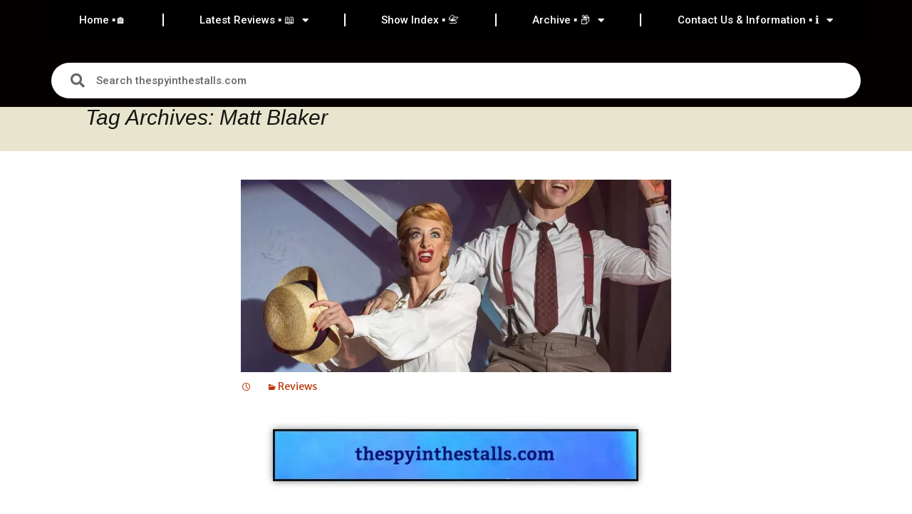

--- FILE ---
content_type: text/html; charset=UTF-8
request_url: https://thespyinthestalls.com/tag/matt-blaker/
body_size: 31217
content:
<!DOCTYPE html>
<html lang="en-GB">
<head>
	<meta charset="UTF-8">
	<meta name="viewport" content="width=device-width, initial-scale=1.0, viewport-fit=cover" />			<title>
			Matt Blaker Archives - thespyinthestalls.com		</title>
		<meta name='robots' content='index, follow, max-image-preview:large, max-snippet:-1, max-video-preview:-1' />
	<style>img:is([sizes="auto" i], [sizes^="auto," i]) { contain-intrinsic-size: 3000px 1500px }</style>
	
	<!-- This site is optimized with the Yoast SEO plugin v26.7 - https://yoast.com/wordpress/plugins/seo/ -->
	<link rel="canonical" href="https://thespyinthestalls.com/tag/matt-blaker/" />
	<meta property="og:locale" content="en_GB" />
	<meta property="og:type" content="article" />
	<meta property="og:title" content="Matt Blaker Archives - thespyinthestalls.com" />
	<meta property="og:url" content="https://thespyinthestalls.com/tag/matt-blaker/" />
	<meta property="og:site_name" content="thespyinthestalls.com" />
	<meta name="twitter:card" content="summary_large_image" />
	<meta name="twitter:site" content="@spyinthestalls" />
	<script data-jetpack-boost="ignore" type="application/ld+json" class="yoast-schema-graph">{"@context":"https://schema.org","@graph":[{"@type":"CollectionPage","@id":"https://thespyinthestalls.com/tag/matt-blaker/","url":"https://thespyinthestalls.com/tag/matt-blaker/","name":"Matt Blaker Archives - thespyinthestalls.com","isPartOf":{"@id":"https://thespyinthestalls.com/#website"},"primaryImageOfPage":{"@id":"https://thespyinthestalls.com/tag/matt-blaker/#primaryimage"},"image":{"@id":"https://thespyinthestalls.com/tag/matt-blaker/#primaryimage"},"thumbnailUrl":"https://i0.wp.com/thespyinthestalls.com/wp-content/uploads/2023/12/High-Society-Set-Ups-0916-scaled.jpg?fit=2560%2C2048&ssl=1","breadcrumb":{"@id":"https://thespyinthestalls.com/tag/matt-blaker/#breadcrumb"},"inLanguage":"en-GB"},{"@type":"ImageObject","inLanguage":"en-GB","@id":"https://thespyinthestalls.com/tag/matt-blaker/#primaryimage","url":"https://i0.wp.com/thespyinthestalls.com/wp-content/uploads/2023/12/High-Society-Set-Ups-0916-scaled.jpg?fit=2560%2C2048&ssl=1","contentUrl":"https://i0.wp.com/thespyinthestalls.com/wp-content/uploads/2023/12/High-Society-Set-Ups-0916-scaled.jpg?fit=2560%2C2048&ssl=1","width":2560,"height":2048},{"@type":"BreadcrumbList","@id":"https://thespyinthestalls.com/tag/matt-blaker/#breadcrumb","itemListElement":[{"@type":"ListItem","position":1,"name":"Home","item":"https://thespyinthestalls.com/"},{"@type":"ListItem","position":2,"name":"Matt Blaker"}]},{"@type":"WebSite","@id":"https://thespyinthestalls.com/#website","url":"https://thespyinthestalls.com/","name":"thespyinthestalls.com","description":"Once glanced at by someone moderately famous","publisher":{"@id":"https://thespyinthestalls.com/#organization"},"alternateName":"thespyinthestalls","potentialAction":[{"@type":"SearchAction","target":{"@type":"EntryPoint","urlTemplate":"https://thespyinthestalls.com/?s={search_term_string}"},"query-input":{"@type":"PropertyValueSpecification","valueRequired":true,"valueName":"search_term_string"}}],"inLanguage":"en-GB"},{"@type":"Organization","@id":"https://thespyinthestalls.com/#organization","name":"thespyinthestalls.com","alternateName":"thespyinthestalls","url":"https://thespyinthestalls.com/","logo":{"@type":"ImageObject","inLanguage":"en-GB","@id":"https://thespyinthestalls.com/#/schema/logo/image/","url":"https://i0.wp.com/thespyinthestalls.com/wp-content/uploads/2022/06/cropped-spy-1.jpg?fit=512%2C512&ssl=1","contentUrl":"https://i0.wp.com/thespyinthestalls.com/wp-content/uploads/2022/06/cropped-spy-1.jpg?fit=512%2C512&ssl=1","width":512,"height":512,"caption":"thespyinthestalls.com"},"image":{"@id":"https://thespyinthestalls.com/#/schema/logo/image/"},"sameAs":["https://x.com/spyinthestalls","https://www.instagram.com/thespyinthestalls/"]}]}</script>
	<!-- / Yoast SEO plugin. -->


<link rel='dns-prefetch' href='//www.googletagmanager.com' />
<link rel='dns-prefetch' href='//stats.wp.com' />
<link rel='dns-prefetch' href='//fonts.googleapis.com' />
<link rel='dns-prefetch' href='//pagead2.googlesyndication.com' />
<link rel='dns-prefetch' href='//fundingchoicesmessages.google.com' />
<link rel='preconnect' href='//i0.wp.com' />
<link rel='preconnect' href='//c0.wp.com' />
<link rel="alternate" type="application/rss+xml" title="thespyinthestalls.com &raquo; Feed" href="https://thespyinthestalls.com/feed/" />
<link rel="alternate" type="application/rss+xml" title="thespyinthestalls.com &raquo; Matt Blaker Tag Feed" href="https://thespyinthestalls.com/tag/matt-blaker/feed/" />

<link rel='stylesheet' id='all-css-be617d72381b0d3f67a163186d4d5a45' href='https://thespyinthestalls.com/wp-content/boost-cache/static/3e76a2d4cb.min.css' type='text/css' media='all' />
<style id='wp-emoji-styles-inline-css'>

	img.wp-smiley, img.emoji {
		display: inline !important;
		border: none !important;
		box-shadow: none !important;
		height: 1em !important;
		width: 1em !important;
		margin: 0 0.07em !important;
		vertical-align: -0.1em !important;
		background: none !important;
		padding: 0 !important;
	}
</style>
<style id='wp-block-library-theme-inline-css'>
.wp-block-audio :where(figcaption){color:#555;font-size:13px;text-align:center}.is-dark-theme .wp-block-audio :where(figcaption){color:#ffffffa6}.wp-block-audio{margin:0 0 1em}.wp-block-code{border:1px solid #ccc;border-radius:4px;font-family:Menlo,Consolas,monaco,monospace;padding:.8em 1em}.wp-block-embed :where(figcaption){color:#555;font-size:13px;text-align:center}.is-dark-theme .wp-block-embed :where(figcaption){color:#ffffffa6}.wp-block-embed{margin:0 0 1em}.blocks-gallery-caption{color:#555;font-size:13px;text-align:center}.is-dark-theme .blocks-gallery-caption{color:#ffffffa6}:root :where(.wp-block-image figcaption){color:#555;font-size:13px;text-align:center}.is-dark-theme :root :where(.wp-block-image figcaption){color:#ffffffa6}.wp-block-image{margin:0 0 1em}.wp-block-pullquote{border-bottom:4px solid;border-top:4px solid;color:currentColor;margin-bottom:1.75em}.wp-block-pullquote cite,.wp-block-pullquote footer,.wp-block-pullquote__citation{color:currentColor;font-size:.8125em;font-style:normal;text-transform:uppercase}.wp-block-quote{border-left:.25em solid;margin:0 0 1.75em;padding-left:1em}.wp-block-quote cite,.wp-block-quote footer{color:currentColor;font-size:.8125em;font-style:normal;position:relative}.wp-block-quote:where(.has-text-align-right){border-left:none;border-right:.25em solid;padding-left:0;padding-right:1em}.wp-block-quote:where(.has-text-align-center){border:none;padding-left:0}.wp-block-quote.is-large,.wp-block-quote.is-style-large,.wp-block-quote:where(.is-style-plain){border:none}.wp-block-search .wp-block-search__label{font-weight:700}.wp-block-search__button{border:1px solid #ccc;padding:.375em .625em}:where(.wp-block-group.has-background){padding:1.25em 2.375em}.wp-block-separator.has-css-opacity{opacity:.4}.wp-block-separator{border:none;border-bottom:2px solid;margin-left:auto;margin-right:auto}.wp-block-separator.has-alpha-channel-opacity{opacity:1}.wp-block-separator:not(.is-style-wide):not(.is-style-dots){width:100px}.wp-block-separator.has-background:not(.is-style-dots){border-bottom:none;height:1px}.wp-block-separator.has-background:not(.is-style-wide):not(.is-style-dots){height:2px}.wp-block-table{margin:0 0 1em}.wp-block-table td,.wp-block-table th{word-break:normal}.wp-block-table :where(figcaption){color:#555;font-size:13px;text-align:center}.is-dark-theme .wp-block-table :where(figcaption){color:#ffffffa6}.wp-block-video :where(figcaption){color:#555;font-size:13px;text-align:center}.is-dark-theme .wp-block-video :where(figcaption){color:#ffffffa6}.wp-block-video{margin:0 0 1em}:root :where(.wp-block-template-part.has-background){margin-bottom:0;margin-top:0;padding:1.25em 2.375em}
</style>
<style id='classic-theme-styles-inline-css'>
/*! This file is auto-generated */
.wp-block-button__link{color:#fff;background-color:#32373c;border-radius:9999px;box-shadow:none;text-decoration:none;padding:calc(.667em + 2px) calc(1.333em + 2px);font-size:1.125em}.wp-block-file__button{background:#32373c;color:#fff;text-decoration:none}
</style>
<style id='global-styles-inline-css'>
:root{--wp--preset--aspect-ratio--square: 1;--wp--preset--aspect-ratio--4-3: 4/3;--wp--preset--aspect-ratio--3-4: 3/4;--wp--preset--aspect-ratio--3-2: 3/2;--wp--preset--aspect-ratio--2-3: 2/3;--wp--preset--aspect-ratio--16-9: 16/9;--wp--preset--aspect-ratio--9-16: 9/16;--wp--preset--color--black: #000000;--wp--preset--color--cyan-bluish-gray: #abb8c3;--wp--preset--color--white: #fff;--wp--preset--color--pale-pink: #f78da7;--wp--preset--color--vivid-red: #cf2e2e;--wp--preset--color--luminous-vivid-orange: #ff6900;--wp--preset--color--luminous-vivid-amber: #fcb900;--wp--preset--color--light-green-cyan: #7bdcb5;--wp--preset--color--vivid-green-cyan: #00d084;--wp--preset--color--pale-cyan-blue: #8ed1fc;--wp--preset--color--vivid-cyan-blue: #0693e3;--wp--preset--color--vivid-purple: #9b51e0;--wp--preset--color--dark-gray: #141412;--wp--preset--color--red: #bc360a;--wp--preset--color--medium-orange: #db572f;--wp--preset--color--light-orange: #ea9629;--wp--preset--color--yellow: #fbca3c;--wp--preset--color--dark-brown: #220e10;--wp--preset--color--medium-brown: #722d19;--wp--preset--color--light-brown: #eadaa6;--wp--preset--color--beige: #e8e5ce;--wp--preset--color--off-white: #f7f5e7;--wp--preset--gradient--vivid-cyan-blue-to-vivid-purple: linear-gradient(135deg,rgba(6,147,227,1) 0%,rgb(155,81,224) 100%);--wp--preset--gradient--light-green-cyan-to-vivid-green-cyan: linear-gradient(135deg,rgb(122,220,180) 0%,rgb(0,208,130) 100%);--wp--preset--gradient--luminous-vivid-amber-to-luminous-vivid-orange: linear-gradient(135deg,rgba(252,185,0,1) 0%,rgba(255,105,0,1) 100%);--wp--preset--gradient--luminous-vivid-orange-to-vivid-red: linear-gradient(135deg,rgba(255,105,0,1) 0%,rgb(207,46,46) 100%);--wp--preset--gradient--very-light-gray-to-cyan-bluish-gray: linear-gradient(135deg,rgb(238,238,238) 0%,rgb(169,184,195) 100%);--wp--preset--gradient--cool-to-warm-spectrum: linear-gradient(135deg,rgb(74,234,220) 0%,rgb(151,120,209) 20%,rgb(207,42,186) 40%,rgb(238,44,130) 60%,rgb(251,105,98) 80%,rgb(254,248,76) 100%);--wp--preset--gradient--blush-light-purple: linear-gradient(135deg,rgb(255,206,236) 0%,rgb(152,150,240) 100%);--wp--preset--gradient--blush-bordeaux: linear-gradient(135deg,rgb(254,205,165) 0%,rgb(254,45,45) 50%,rgb(107,0,62) 100%);--wp--preset--gradient--luminous-dusk: linear-gradient(135deg,rgb(255,203,112) 0%,rgb(199,81,192) 50%,rgb(65,88,208) 100%);--wp--preset--gradient--pale-ocean: linear-gradient(135deg,rgb(255,245,203) 0%,rgb(182,227,212) 50%,rgb(51,167,181) 100%);--wp--preset--gradient--electric-grass: linear-gradient(135deg,rgb(202,248,128) 0%,rgb(113,206,126) 100%);--wp--preset--gradient--midnight: linear-gradient(135deg,rgb(2,3,129) 0%,rgb(40,116,252) 100%);--wp--preset--gradient--autumn-brown: linear-gradient(135deg, rgba(226,45,15,1) 0%, rgba(158,25,13,1) 100%);--wp--preset--gradient--sunset-yellow: linear-gradient(135deg, rgba(233,139,41,1) 0%, rgba(238,179,95,1) 100%);--wp--preset--gradient--light-sky: linear-gradient(135deg,rgba(228,228,228,1.0) 0%,rgba(208,225,252,1.0) 100%);--wp--preset--gradient--dark-sky: linear-gradient(135deg,rgba(0,0,0,1.0) 0%,rgba(56,61,69,1.0) 100%);--wp--preset--font-size--small: 13px;--wp--preset--font-size--medium: 20px;--wp--preset--font-size--large: 36px;--wp--preset--font-size--x-large: 42px;--wp--preset--spacing--20: 0.44rem;--wp--preset--spacing--30: 0.67rem;--wp--preset--spacing--40: 1rem;--wp--preset--spacing--50: 1.5rem;--wp--preset--spacing--60: 2.25rem;--wp--preset--spacing--70: 3.38rem;--wp--preset--spacing--80: 5.06rem;--wp--preset--shadow--natural: 6px 6px 9px rgba(0, 0, 0, 0.2);--wp--preset--shadow--deep: 12px 12px 50px rgba(0, 0, 0, 0.4);--wp--preset--shadow--sharp: 6px 6px 0px rgba(0, 0, 0, 0.2);--wp--preset--shadow--outlined: 6px 6px 0px -3px rgba(255, 255, 255, 1), 6px 6px rgba(0, 0, 0, 1);--wp--preset--shadow--crisp: 6px 6px 0px rgba(0, 0, 0, 1);}:where(.is-layout-flex){gap: 0.5em;}:where(.is-layout-grid){gap: 0.5em;}body .is-layout-flex{display: flex;}.is-layout-flex{flex-wrap: wrap;align-items: center;}.is-layout-flex > :is(*, div){margin: 0;}body .is-layout-grid{display: grid;}.is-layout-grid > :is(*, div){margin: 0;}:where(.wp-block-columns.is-layout-flex){gap: 2em;}:where(.wp-block-columns.is-layout-grid){gap: 2em;}:where(.wp-block-post-template.is-layout-flex){gap: 1.25em;}:where(.wp-block-post-template.is-layout-grid){gap: 1.25em;}.has-black-color{color: var(--wp--preset--color--black) !important;}.has-cyan-bluish-gray-color{color: var(--wp--preset--color--cyan-bluish-gray) !important;}.has-white-color{color: var(--wp--preset--color--white) !important;}.has-pale-pink-color{color: var(--wp--preset--color--pale-pink) !important;}.has-vivid-red-color{color: var(--wp--preset--color--vivid-red) !important;}.has-luminous-vivid-orange-color{color: var(--wp--preset--color--luminous-vivid-orange) !important;}.has-luminous-vivid-amber-color{color: var(--wp--preset--color--luminous-vivid-amber) !important;}.has-light-green-cyan-color{color: var(--wp--preset--color--light-green-cyan) !important;}.has-vivid-green-cyan-color{color: var(--wp--preset--color--vivid-green-cyan) !important;}.has-pale-cyan-blue-color{color: var(--wp--preset--color--pale-cyan-blue) !important;}.has-vivid-cyan-blue-color{color: var(--wp--preset--color--vivid-cyan-blue) !important;}.has-vivid-purple-color{color: var(--wp--preset--color--vivid-purple) !important;}.has-black-background-color{background-color: var(--wp--preset--color--black) !important;}.has-cyan-bluish-gray-background-color{background-color: var(--wp--preset--color--cyan-bluish-gray) !important;}.has-white-background-color{background-color: var(--wp--preset--color--white) !important;}.has-pale-pink-background-color{background-color: var(--wp--preset--color--pale-pink) !important;}.has-vivid-red-background-color{background-color: var(--wp--preset--color--vivid-red) !important;}.has-luminous-vivid-orange-background-color{background-color: var(--wp--preset--color--luminous-vivid-orange) !important;}.has-luminous-vivid-amber-background-color{background-color: var(--wp--preset--color--luminous-vivid-amber) !important;}.has-light-green-cyan-background-color{background-color: var(--wp--preset--color--light-green-cyan) !important;}.has-vivid-green-cyan-background-color{background-color: var(--wp--preset--color--vivid-green-cyan) !important;}.has-pale-cyan-blue-background-color{background-color: var(--wp--preset--color--pale-cyan-blue) !important;}.has-vivid-cyan-blue-background-color{background-color: var(--wp--preset--color--vivid-cyan-blue) !important;}.has-vivid-purple-background-color{background-color: var(--wp--preset--color--vivid-purple) !important;}.has-black-border-color{border-color: var(--wp--preset--color--black) !important;}.has-cyan-bluish-gray-border-color{border-color: var(--wp--preset--color--cyan-bluish-gray) !important;}.has-white-border-color{border-color: var(--wp--preset--color--white) !important;}.has-pale-pink-border-color{border-color: var(--wp--preset--color--pale-pink) !important;}.has-vivid-red-border-color{border-color: var(--wp--preset--color--vivid-red) !important;}.has-luminous-vivid-orange-border-color{border-color: var(--wp--preset--color--luminous-vivid-orange) !important;}.has-luminous-vivid-amber-border-color{border-color: var(--wp--preset--color--luminous-vivid-amber) !important;}.has-light-green-cyan-border-color{border-color: var(--wp--preset--color--light-green-cyan) !important;}.has-vivid-green-cyan-border-color{border-color: var(--wp--preset--color--vivid-green-cyan) !important;}.has-pale-cyan-blue-border-color{border-color: var(--wp--preset--color--pale-cyan-blue) !important;}.has-vivid-cyan-blue-border-color{border-color: var(--wp--preset--color--vivid-cyan-blue) !important;}.has-vivid-purple-border-color{border-color: var(--wp--preset--color--vivid-purple) !important;}.has-vivid-cyan-blue-to-vivid-purple-gradient-background{background: var(--wp--preset--gradient--vivid-cyan-blue-to-vivid-purple) !important;}.has-light-green-cyan-to-vivid-green-cyan-gradient-background{background: var(--wp--preset--gradient--light-green-cyan-to-vivid-green-cyan) !important;}.has-luminous-vivid-amber-to-luminous-vivid-orange-gradient-background{background: var(--wp--preset--gradient--luminous-vivid-amber-to-luminous-vivid-orange) !important;}.has-luminous-vivid-orange-to-vivid-red-gradient-background{background: var(--wp--preset--gradient--luminous-vivid-orange-to-vivid-red) !important;}.has-very-light-gray-to-cyan-bluish-gray-gradient-background{background: var(--wp--preset--gradient--very-light-gray-to-cyan-bluish-gray) !important;}.has-cool-to-warm-spectrum-gradient-background{background: var(--wp--preset--gradient--cool-to-warm-spectrum) !important;}.has-blush-light-purple-gradient-background{background: var(--wp--preset--gradient--blush-light-purple) !important;}.has-blush-bordeaux-gradient-background{background: var(--wp--preset--gradient--blush-bordeaux) !important;}.has-luminous-dusk-gradient-background{background: var(--wp--preset--gradient--luminous-dusk) !important;}.has-pale-ocean-gradient-background{background: var(--wp--preset--gradient--pale-ocean) !important;}.has-electric-grass-gradient-background{background: var(--wp--preset--gradient--electric-grass) !important;}.has-midnight-gradient-background{background: var(--wp--preset--gradient--midnight) !important;}.has-small-font-size{font-size: var(--wp--preset--font-size--small) !important;}.has-medium-font-size{font-size: var(--wp--preset--font-size--medium) !important;}.has-large-font-size{font-size: var(--wp--preset--font-size--large) !important;}.has-x-large-font-size{font-size: var(--wp--preset--font-size--x-large) !important;}
:where(.wp-block-post-template.is-layout-flex){gap: 1.25em;}:where(.wp-block-post-template.is-layout-grid){gap: 1.25em;}
:where(.wp-block-columns.is-layout-flex){gap: 2em;}:where(.wp-block-columns.is-layout-grid){gap: 2em;}
:root :where(.wp-block-pullquote){font-size: 1.5em;line-height: 1.6;}
</style>
<link rel='stylesheet' id='styleguide-fonts-css' href='https://fonts.googleapis.com/css?family=Merriweather+Sans%3A400%2C700&#038;subset=latin%2Clatin-ext&#038;ver=0.0.1' media='all' />
<link rel='stylesheet' id='elementor-gf-roboto-css' href='https://fonts.googleapis.com/css?family=Roboto:100,100italic,200,200italic,300,300italic,400,400italic,500,500italic,600,600italic,700,700italic,800,800italic,900,900italic&#038;display=auto' media='all' />
<link rel='stylesheet' id='elementor-gf-robotoslab-css' href='https://fonts.googleapis.com/css?family=Roboto+Slab:100,100italic,200,200italic,300,300italic,400,400italic,500,500italic,600,600italic,700,700italic,800,800italic,900,900italic&#038;display=auto' media='all' />


<!-- Google tag (gtag.js) snippet added by Site Kit -->
<!-- Google Analytics snippet added by Site Kit -->


<link rel="https://api.w.org/" href="https://thespyinthestalls.com/wp-json/" /><link rel="alternate" title="JSON" type="application/json" href="https://thespyinthestalls.com/wp-json/wp/v2/tags/18222" /><link rel="EditURI" type="application/rsd+xml" title="RSD" href="https://thespyinthestalls.com/xmlrpc.php?rsd" />
<meta name="cdp-version" content="1.5.0" /><meta name="generator" content="Site Kit by Google 1.170.0" />	<style>img#wpstats{display:none}</style>
		
<!-- Google AdSense meta tags added by Site Kit -->
<meta name="google-adsense-platform-account" content="ca-host-pub-2644536267352236">
<meta name="google-adsense-platform-domain" content="sitekit.withgoogle.com">
<!-- End Google AdSense meta tags added by Site Kit -->
<meta name="generator" content="Elementor 3.34.1; features: additional_custom_breakpoints; settings: css_print_method-external, google_font-enabled, font_display-auto">
			<style>
				.e-con.e-parent:nth-of-type(n+4):not(.e-lazyloaded):not(.e-no-lazyload),
				.e-con.e-parent:nth-of-type(n+4):not(.e-lazyloaded):not(.e-no-lazyload) * {
					background-image: none !important;
				}
				@media screen and (max-height: 1024px) {
					.e-con.e-parent:nth-of-type(n+3):not(.e-lazyloaded):not(.e-no-lazyload),
					.e-con.e-parent:nth-of-type(n+3):not(.e-lazyloaded):not(.e-no-lazyload) * {
						background-image: none !important;
					}
				}
				@media screen and (max-height: 640px) {
					.e-con.e-parent:nth-of-type(n+2):not(.e-lazyloaded):not(.e-no-lazyload),
					.e-con.e-parent:nth-of-type(n+2):not(.e-lazyloaded):not(.e-no-lazyload) * {
						background-image: none !important;
					}
				}
			</style>
				<style type="text/css" id="twentythirteen-header-css">
		.site-header {
		background: url(https://thespyinthestalls.com/wp-content/themes/twentythirteen/images/headers/circle.png) no-repeat scroll top;
		background-size: 1600px auto;
	}
	@media (max-width: 767px) {
		.site-header {
			background-size: 768px auto;
		}
	}
	@media (max-width: 359px) {
		.site-header {
			background-size: 360px auto;
		}
	}
				.site-title,
		.site-description {
			color: #000000;
		}
		</style>
	
<!-- Google AdSense snippet added by Site Kit -->


<!-- End Google AdSense snippet added by Site Kit -->

<!-- Google AdSense Ad Blocking Recovery snippet added by Site Kit -->

<!-- End Google AdSense Ad Blocking Recovery snippet added by Site Kit -->

<!-- Google AdSense Ad Blocking Recovery Error Protection snippet added by Site Kit -->

<!-- End Google AdSense Ad Blocking Recovery Error Protection snippet added by Site Kit -->
<link rel="icon" href="https://i0.wp.com/thespyinthestalls.com/wp-content/uploads/2026/01/cropped-Screenshot-2026-01-14-134547.png?fit=32%2C32&#038;ssl=1" sizes="32x32" />
<link rel="icon" href="https://i0.wp.com/thespyinthestalls.com/wp-content/uploads/2026/01/cropped-Screenshot-2026-01-14-134547.png?fit=192%2C192&#038;ssl=1" sizes="192x192" />
<link rel="apple-touch-icon" href="https://i0.wp.com/thespyinthestalls.com/wp-content/uploads/2026/01/cropped-Screenshot-2026-01-14-134547.png?fit=180%2C180&#038;ssl=1" />
<meta name="msapplication-TileImage" content="https://i0.wp.com/thespyinthestalls.com/wp-content/uploads/2026/01/cropped-Screenshot-2026-01-14-134547.png?fit=270%2C270&#038;ssl=1" />
<!-- Styleguide styles -->
<style>body {
		font-family: "Merriweather Sans", sans-serif;
		font-weight: inherit;
	}
	h1, h2, h3, h4, h5, h6 {
		font-family: "Merriweather Sans", sans-serif;
		font-weight: inherit;
	}
	.wp-caption .wp-caption-text,
	.entry-caption,
	.gallery-caption,
	.site {
		background-color: #fff;
		color: #000000;
	}
	.site a,
	.site a:hover {
		color: #000000;
	}
	.navbar {
		background: #fbedcd;
		color: #000000;
	}
	ul.nav-menu ul a:hover,
	.nav-menu ul ul a:hover,
	ul.nav-menu ul a:focus,
	.nav-menu ul ul a:focus {
		background: #785c1c;
	}
	.nav-menu .sub-menu,
	.nav-menu .children {
		border-color: #fff;
	}
	.format-aside {
		background-color: #ffffff;
		color: #000000;
	}
	.format-aside a {
		color: #000000;
	}
	.format-quote {
		background-color: #bfbfbf;
		color: #000000;
	}
	.format-quote a {
		color: #000000;
	}
	.format-audio {
		background-color: #b38a29;
		color: #ffffff;
	}
	.format-audio a {
		color: #ffffff;
	}
	.format-video {
		background-color: #f3ca69;
		color: #000000;
	}
	.format-video a {
		color: #000000;
	}
	.format-chat {
		background-color: #fbedcd;
		color: #000000;
	}
	.format-chat a {
		color: #000000;
	}
	.format-gallery {
		background-color: #efb837;
		color: #000000;
	}
	.format-gallery a {
		color: #000000;
	}
	.format-gallery .entry-meta a, .format-gallery .entry-content a,
	.format-quote .entry-content a, .format-quote .entry-meta a, .format-quote .linked {
		color: #000000;
	}
	.site-footer {
		background-color: #fff;
		color: #000000;
	}
	.site-footer a {
		color: #000000;
	}
	button, input[type="submit"], input[type="button"], input[type="reset"] {
		background: #b38a29;
		color: #ffffff;
		border-color: #785c1c;
	}
	button:hover, input[type="submit"]:hover, input[type="button"]:hover, input[type="reset"]:hover {
		background: #785c1c;
		color: #ffffff;
		border-color: #3c2e0e;
	}
	button:active, input[type="submit"]:active, input[type="button"]:active, input[type="reset"]:active {
		background: #3c2e0e;
		color: #ffffff;
		border-color: #181206;
	}
	button, input, textarea {
		border-color: #bfbfbf;
	}
	.format-status .entry-content .page-links a,
	.format-gallery .entry-content .page-links a,
	.format-chat .entry-content .page-links a,
	.format-quote .entry-content .page-links a,
	.page-links a {
		background-color:#bfbfbf;
		color:#000000;
		border-color:#808080;
	}
	.format-gallery .entry-content .page-links a:hover,
	.format-audio .entry-content .page-links a:hover,
	.format-status .entry-content .page-links a:hover,
	.format-video .entry-content .page-links a:hover,
	.format-chat .entry-content .page-links a:hover,
	.format-quote .entry-content .page-links a:hover,
	.page-links a:hover {
		background-color:#808080;
		color:#ffffff;
		border-color:#404040;
	}
	.comment-respond {
		background-color:#ffffff;
		color:#000000;
	}
	.comment-respond a {
		color:#000000;
	}</style>		<style id="wp-custom-css">
			/*
You can add your own CSS here.

Click the help icon above to learn more.
*/

.entry-title {

   display: none;
}





/* Video - change BG to blue */
.format-video {
	background-color: #c4ddff;
}



/* Image - change BG to */

.format-image {
	background-color: #45B39D;
	padding: 0;
}


/**
 * Header TEST 4.2 load
 * ----------------------------------------------------------------------------
 */

.main-navigation {
	text-align: center;
	clear: both;
	margin: 0 auto;
	max-width: 1080px;
	min-height: 50px;
	position: relative;
}

ul.nav-menu,
div.nav-menu > ul {
	margin: 0;
	padding: 5px 5px 5px 5px;
}

.nav-menu li {
	display: inline-block;
	position: relative;
}

.nav-menu li a {
	
	color: #000000;
	display: inline-block;
	font-size: 18px;
	line-height: 1.5;
	padding: 15px 18px;
	text-decoration: none;
	
}

.nav-menu li:hover > a,
.nav-menu li a:hover,
.nav-menu li:focus > a,
.nav-menu li a:focus {
	background-color:  #4bb4f2;
	color: #fff;
	
}

.nav-menu .sub-menu,
.nav-menu .children {
	text-align: left;
	background-color: #4bb4f2;
	box-shadow: 2px 2px 2px grey;
	box-shadow: 10 5;
	border-top: 1;
	padding: 0;
	position: absolute;
	left: -2px;
	z-index: 99999;

	overflow: hidden;
	clip: rect(1px, 1px, 1px, 1px);
}

.nav-menu .sub-menu ul,
.nav-menu .children ul {
	border-left: 0;
	left: 100%;
	top: 0;
}



ul.nav-menu ul a:hover,
.nav-menu ul ul a:hover,
ul.nav-menu ul a:focus,
.nav-menu ul ul a:focus {
	background-color: #0d7ebf;
}

ul.nav-menu li:hover > ul,
.nav-menu ul li:hover > ul,
ul.nav-menu .focus > ul,
.nav-menu .focus > ul {
	clip: inherit;
	overflow: inherit;
	height: inherit;
	width: inherit;
}

.nav-menu .current_page_item > a,
.nav-menu .current_page_ancestor > a,
.nav-menu .current-menu-item > a,
.nav-menu .current-menu-ancestor > a {
	color: #c5dce5;
	font-style: italic;
}

.menu-toggle {
	display: none;
}


/* Navbar - TOP MENU*/
.navbar {
	background-color: #6fc2f2;
	margin: 0 auto;
	max-width: 1600px;
	width: 100%;
}






/**
 * 31 1 17 - stops the hyphenating of words
 * ----------------------------------------------------------------------------
 */


.entry-content {
	-webkit-hyphens: none;
	-moz-hyphens: none;
	-ms-hyphens: none;
	hyphens: none;
}


/**
 * background colour static front page and reviewer list page
 * ----------------------------------------------------------------------------
 */


.page-id-6256 .site{
background-color:#b3e6ff;
}

.page-id-5290 .site{
background-color:#b3e6ff;
}

.page-id-9442 .site{
background-color:#6fc2f2;
}

.page-id-10164 .site{
background-color:#6fc2f2;
}

/**
 * remove title single page
 * ----------------------------------------------------------------------------
 */


.page-id-6256 .entry-title {
display:none;
}

.page-id-5290 .entry-title {
display:none;
}

.page-id-9151 .entry-title {
display:none;
}

.page-id-9442 .entry-title {
display:none;
}

.page-id-10164 .entry-title {
display:none;
}

/**
 * Playing around with footer widget Nov 2017
 * ----------------------------------------------------------------------------
 */

.site-footer {
	background-color: #6fc2f2;
	color: #686758;
	font-size: 0px;
	text-align: center;
}

.site-footer .widget-area,
.sidebar .site-footer {
	text-align: left;
}

.site-footer a {
	color: #686758;
}

.site-footer .sidebar-container {
	background-color: #6fc2f2;
	padding: 1px 0;
}

.site-footer .widget-area {
	margin: 0 auto;
	max-width: 1040px;
	width: 100%;
}

.sidebar .site-footer .widget-area {
	max-width: 724px;
	position: relative;
	left: -158px;
}

.site-footer .widget {
	background: transparent;
	color: #fff;
	float: left;
	margin-right: 20px;
	width: 245px;
}

.sidebar .site-footer .widget {
	width: 228px;
}

.sidebar .site-footer .widget:nth-of-type(4),
.sidebar .site-footer .widget:nth-of-type(3) {
	margin-right: 0;
}

.site-footer .widget a {
	color: #e6402a;
}

.site-footer .widget-title,
.site-footer .widget-title a,
.site-footer .wp-caption-text {
	color: #fff;
}

/**
 * 4.1 Site Header
 * ----------------------------------------------------------------------------
 */

.site-header {
	position: relative;
}

.site-header .home-link {
	color: #141412;
	display: block;
	text-align: center;
	margin: 0 auto;
	max-width: 1080px;
	min-height: 180px;
	padding: 0 20px;
	text-decoration: none;


}
.site-header .site-title:hover {
	text-decoration: none;
}


.grecaptcha-badge{display:none;}




.post .entry-title{display:none;}
.page .entry-title{display:none;}


p { font-size: 18px; }


wp-post-image {display: none;}



.tags-links {display:none;}


nav.navigation.post-navigation {
    display: none;
}


.post .cat-links{display: none;}

.page .cat-links{display: none;}
		</style>
		</head>
<body data-rsssl=1 class="archive tag tag-matt-blaker tag-18222 wp-custom-logo wp-embed-responsive wp-theme-twentythirteen single-author elementor-default elementor-kit-21902">
		<header data-elementor-type="header" data-elementor-id="14994" class="elementor elementor-14994 elementor-location-header" data-elementor-post-type="elementor_library">
					<nav class="elementor-section elementor-top-section elementor-element elementor-element-7244939a elementor-section-full_width animated-fast elementor-section-height-default elementor-section-height-default" data-id="7244939a" data-element_type="section" data-settings="{&quot;background_background&quot;:&quot;classic&quot;,&quot;sticky&quot;:&quot;top&quot;,&quot;animation&quot;:&quot;none&quot;,&quot;sticky_on&quot;:[&quot;desktop&quot;,&quot;tablet&quot;,&quot;mobile&quot;],&quot;sticky_offset&quot;:0,&quot;sticky_effects_offset&quot;:0,&quot;sticky_anchor_link_offset&quot;:0}">
						<div class="elementor-container elementor-column-gap-no">
					<div class="elementor-column elementor-col-100 elementor-top-column elementor-element elementor-element-4ab03dfc" data-id="4ab03dfc" data-element_type="column">
			<div class="elementor-widget-wrap elementor-element-populated">
						<div class="elementor-element elementor-element-4b927552 elementor-nav-menu__align-justify elementor-nav-menu__text-align-center elementor-nav-menu--dropdown-tablet elementor-nav-menu--toggle elementor-nav-menu--burger elementor-widget elementor-widget-nav-menu" data-id="4b927552" data-element_type="widget" data-settings="{&quot;sticky&quot;:&quot;top&quot;,&quot;sticky_parent&quot;:&quot;yes&quot;,&quot;layout&quot;:&quot;horizontal&quot;,&quot;submenu_icon&quot;:{&quot;value&quot;:&quot;&lt;i class=\&quot;fas fa-caret-down\&quot; aria-hidden=\&quot;true\&quot;&gt;&lt;\/i&gt;&quot;,&quot;library&quot;:&quot;fa-solid&quot;},&quot;toggle&quot;:&quot;burger&quot;,&quot;sticky_on&quot;:[&quot;desktop&quot;,&quot;tablet&quot;,&quot;mobile&quot;],&quot;sticky_offset&quot;:0,&quot;sticky_effects_offset&quot;:0,&quot;sticky_anchor_link_offset&quot;:0}" data-widget_type="nav-menu.default">
				<div class="elementor-widget-container">
								<nav aria-label="Menu" class="elementor-nav-menu--main elementor-nav-menu__container elementor-nav-menu--layout-horizontal e--pointer-framed e--animation-fade">
				<ul id="menu-1-4b927552" class="elementor-nav-menu"><li class="menu-item menu-item-type-post_type menu-item-object-page menu-item-home menu-item-27081"><a href="https://thespyinthestalls.com/" class="elementor-item">Home ▪️🏠</a></li>
<li class="menu-item menu-item-type-post_type menu-item-object-page menu-item-has-children menu-item-10696"><a href="https://thespyinthestalls.com/reviews/" class="elementor-item">Latest Reviews ▪️ 📖</a>
<ul class="sub-menu elementor-nav-menu--dropdown">
	<li class="menu-item menu-item-type-post_type menu-item-object-post menu-item-38981"><a href="https://thespyinthestalls.com/2026/01/death-of-gesualdo/" class="elementor-sub-item">🔹DEATH OF GESUALDO ★★★★★ St Martin-in-the-Fields Church</a></li>
	<li class="menu-item menu-item-type-post_type menu-item-object-post menu-item-38978"><a href="https://thespyinthestalls.com/2026/01/the-olive-boy/" class="elementor-sub-item">🔹THE OLIVE BOY ★★★★ Southwark Playhouse Borough</a></li>
	<li class="menu-item menu-item-type-post_type menu-item-object-post menu-item-38970"><a href="https://thespyinthestalls.com/2026/01/eat-the-rich/" class="elementor-sub-item">🔹EAT THE RICH (BUT MAYBE NOT ME MATES X) ★★★★ Soho Theatre</a></li>
	<li class="menu-item menu-item-type-post_type menu-item-object-post menu-item-38967"><a href="https://thespyinthestalls.com/2026/01/one-jab-cures-all/" class="elementor-sub-item">🔹ONE JAB CURES ALL ★★★★ Theatre at the Tabard</a></li>
	<li class="menu-item menu-item-type-post_type menu-item-object-post menu-item-38962"><a href="https://thespyinthestalls.com/2026/01/gerry/" class="elementor-sub-item">🔹GERRY &#038; SEWELL ★★★ Aldwych Theatre</a></li>
	<li class="menu-item menu-item-type-post_type menu-item-object-post menu-item-38959"><a href="https://thespyinthestalls.com/2026/01/ill-be-back/" class="elementor-sub-item">🔹I’LL BE BACK ★★★ The Glitch</a></li>
	<li class="menu-item menu-item-type-post_type menu-item-object-post menu-item-38956"><a href="https://thespyinthestalls.com/2026/01/already-perfect/" class="elementor-sub-item">🔹ALREADY PERFECT ★★★ King’s Head Theatre</a></li>
	<li class="menu-item menu-item-type-post_type menu-item-object-post menu-item-38947"><a href="https://thespyinthestalls.com/2026/01/guys-and-dolls/" class="elementor-sub-item">🔹GUYS AND DOLLS ★★★ Cambridge Arts Theatre</a></li>
	<li class="menu-item menu-item-type-post_type menu-item-object-post menu-item-38934"><a href="https://thespyinthestalls.com/2026/01/single-white-female/" class="elementor-sub-item">🔹SINGLE WHITE FEMALE ★★★ UK Tour</a></li>
	<li class="menu-item menu-item-type-post_type menu-item-object-post menu-item-38877"><a href="https://thespyinthestalls.com/2026/01/hamlet-4/" class="elementor-sub-item">🔹HAMLET ★★★★ National Theatre Live &#8211; In Cinemas</a></li>
	<li class="menu-item menu-item-type-post_type menu-item-object-post menu-item-38872"><a href="https://thespyinthestalls.com/2026/01/orphans/" class="elementor-sub-item">🔹ORPHANS ★★★★ Jermyn Street Theatre</a></li>
	<li class="menu-item menu-item-type-post_type menu-item-object-post menu-item-38858"><a href="https://thespyinthestalls.com/2026/01/a-ghost-in-your-ear/" class="elementor-sub-item">🔹A GHOST IN YOUR EAR ★★★★ Hampstead Theatre</a></li>
	<li class="menu-item menu-item-type-post_type menu-item-object-post menu-item-38831"><a href="https://thespyinthestalls.com/2026/01/god/" class="elementor-sub-item">🔹GOD, THE DEVIL AND ME ★★★ Lion and Unicorn Theatre</a></li>
	<li class="menu-item menu-item-type-post_type menu-item-object-post menu-item-38824"><a href="https://thespyinthestalls.com/2026/01/jack/" class="elementor-sub-item">🔹JACK ★★ Courtyard Theatre</a></li>
	<li class="menu-item menu-item-type-post_type menu-item-object-post menu-item-38752"><a href="https://thespyinthestalls.com/2025/12/the-highgate-vampire/" class="elementor-sub-item">🔹THE HIGHGATE VAMPIRE ★★★½ Omnibus Theatre</a></li>
	<li class="menu-item menu-item-type-post_type menu-item-object-post menu-item-38749"><a href="https://thespyinthestalls.com/2025/12/sunny-afternoon/" class="elementor-sub-item">🔹SUNNY AFTERNOON ★★★½ UK Tour</a></li>
	<li class="menu-item menu-item-type-post_type menu-item-object-post menu-item-38738"><a href="https://thespyinthestalls.com/2025/12/twelfth-night-5/" class="elementor-sub-item">🔹TWELFTH NIGHT ★★★★ Barbican</a></li>
	<li class="menu-item menu-item-type-post_type menu-item-object-post menu-item-38735"><a href="https://thespyinthestalls.com/2025/12/billy/" class="elementor-sub-item">🔹BILLY: TWIRLING THROUGH TIME ★★★½ Pleasance Theatre</a></li>
	<li class="menu-item menu-item-type-post_type menu-item-object-post menu-item-38730"><a href="https://thespyinthestalls.com/2025/12/divine-feminine/" class="elementor-sub-item">🔹DIVINE FEMININE ★★★★ Soho Theatre</a></li>
	<li class="menu-item menu-item-type-post_type menu-item-object-post menu-item-38716"><a href="https://thespyinthestalls.com/2025/12/a-christmas-2/" class="elementor-sub-item">🔹A CHRISTMAS CAROL – AS TOLD BY JACOB MARLEY (DECEASED) ★★★★★ Upstairs at the Gatehouse</a></li>
</ul>
</li>
<li class="menu-item menu-item-type-post_type menu-item-object-page menu-item-17383"><a href="https://thespyinthestalls.com/reviews-index-2019/" class="elementor-item">Show Index ▪️ 📇</a></li>
<li class="menu-item menu-item-type-post_type menu-item-object-page menu-item-has-children menu-item-27454"><a href="https://thespyinthestalls.com/reviews/" class="elementor-item">Archive ▪️ 📦</a>
<ul class="sub-menu elementor-nav-menu--dropdown">
	<li class="menu-item menu-item-type-post_type menu-item-object-page menu-item-37610"><a href="https://thespyinthestalls.com/christmas-shows/" class="elementor-sub-item">🔹Festive Recommendations 2025</a></li>
	<li class="menu-item menu-item-type-post_type menu-item-object-page menu-item-32580"><a href="https://thespyinthestalls.com/top-shows-2024/" class="elementor-sub-item">🔹Top Shows 2024</a></li>
	<li class="menu-item menu-item-type-post_type menu-item-object-page menu-item-32117"><a href="https://thespyinthestalls.com/christmas-2/" class="elementor-sub-item">🔹Christmas Shows 2024</a></li>
	<li class="menu-item menu-item-type-post_type menu-item-object-page menu-item-35248"><a href="https://thespyinthestalls.com/edinburgh/" class="elementor-sub-item">🔹Edinburgh 2025</a></li>
	<li class="menu-item menu-item-type-post_type menu-item-object-page menu-item-30520"><a href="https://thespyinthestalls.com/edinburgh-2024/" class="elementor-sub-item">🔹Edinburgh 2024</a></li>
	<li class="menu-item menu-item-type-post_type menu-item-object-page menu-item-29199"><a href="https://thespyinthestalls.com/best-of-vault-festival/" class="elementor-sub-item">🔹Best of VAULT Festival</a></li>
	<li class="menu-item menu-item-type-post_type menu-item-object-page menu-item-28925"><a href="https://thespyinthestalls.com/best-of-the-hope-theatre/" class="elementor-sub-item">🔹Best of The Hope Theatre</a></li>
	<li class="menu-item menu-item-type-post_type menu-item-object-page menu-item-28361"><a href="https://thespyinthestalls.com/top-shows-2023/" class="elementor-sub-item">🔹Best of 2023</a></li>
</ul>
</li>
<li class="menu-item menu-item-type-post_type menu-item-object-page menu-item-has-children menu-item-26373"><a href="https://thespyinthestalls.com/reviews/" class="elementor-item">Contact Us &#038; Information ▪️ ℹ️</a>
<ul class="sub-menu elementor-nav-menu--dropdown">
	<li class="menu-item menu-item-type-post_type menu-item-object-page menu-item-13816"><a href="https://thespyinthestalls.com/contact/" class="elementor-sub-item">🔹Contact us</a></li>
	<li class="menu-item menu-item-type-post_type menu-item-object-page menu-item-13821"><a href="https://thespyinthestalls.com/reviewers-required/" class="elementor-sub-item">🔹Review For Us</a></li>
	<li class="menu-item menu-item-type-post_type menu-item-object-page menu-item-13822"><a href="https://thespyinthestalls.com/about-us-thespyinthestalls/" class="elementor-sub-item">🔹About thespyinthestalls</a></li>
</ul>
</li>
</ul>			</nav>
					<div class="elementor-menu-toggle" role="button" tabindex="0" aria-label="Menu Toggle" aria-expanded="false">
			<i aria-hidden="true" role="presentation" class="elementor-menu-toggle__icon--open eicon-menu-bar"></i><i aria-hidden="true" role="presentation" class="elementor-menu-toggle__icon--close eicon-close"></i>		</div>
					<nav class="elementor-nav-menu--dropdown elementor-nav-menu__container" aria-hidden="true">
				<ul id="menu-2-4b927552" class="elementor-nav-menu"><li class="menu-item menu-item-type-post_type menu-item-object-page menu-item-home menu-item-27081"><a href="https://thespyinthestalls.com/" class="elementor-item" tabindex="-1">Home ▪️🏠</a></li>
<li class="menu-item menu-item-type-post_type menu-item-object-page menu-item-has-children menu-item-10696"><a href="https://thespyinthestalls.com/reviews/" class="elementor-item" tabindex="-1">Latest Reviews ▪️ 📖</a>
<ul class="sub-menu elementor-nav-menu--dropdown">
	<li class="menu-item menu-item-type-post_type menu-item-object-post menu-item-38981"><a href="https://thespyinthestalls.com/2026/01/death-of-gesualdo/" class="elementor-sub-item" tabindex="-1">🔹DEATH OF GESUALDO ★★★★★ St Martin-in-the-Fields Church</a></li>
	<li class="menu-item menu-item-type-post_type menu-item-object-post menu-item-38978"><a href="https://thespyinthestalls.com/2026/01/the-olive-boy/" class="elementor-sub-item" tabindex="-1">🔹THE OLIVE BOY ★★★★ Southwark Playhouse Borough</a></li>
	<li class="menu-item menu-item-type-post_type menu-item-object-post menu-item-38970"><a href="https://thespyinthestalls.com/2026/01/eat-the-rich/" class="elementor-sub-item" tabindex="-1">🔹EAT THE RICH (BUT MAYBE NOT ME MATES X) ★★★★ Soho Theatre</a></li>
	<li class="menu-item menu-item-type-post_type menu-item-object-post menu-item-38967"><a href="https://thespyinthestalls.com/2026/01/one-jab-cures-all/" class="elementor-sub-item" tabindex="-1">🔹ONE JAB CURES ALL ★★★★ Theatre at the Tabard</a></li>
	<li class="menu-item menu-item-type-post_type menu-item-object-post menu-item-38962"><a href="https://thespyinthestalls.com/2026/01/gerry/" class="elementor-sub-item" tabindex="-1">🔹GERRY &#038; SEWELL ★★★ Aldwych Theatre</a></li>
	<li class="menu-item menu-item-type-post_type menu-item-object-post menu-item-38959"><a href="https://thespyinthestalls.com/2026/01/ill-be-back/" class="elementor-sub-item" tabindex="-1">🔹I’LL BE BACK ★★★ The Glitch</a></li>
	<li class="menu-item menu-item-type-post_type menu-item-object-post menu-item-38956"><a href="https://thespyinthestalls.com/2026/01/already-perfect/" class="elementor-sub-item" tabindex="-1">🔹ALREADY PERFECT ★★★ King’s Head Theatre</a></li>
	<li class="menu-item menu-item-type-post_type menu-item-object-post menu-item-38947"><a href="https://thespyinthestalls.com/2026/01/guys-and-dolls/" class="elementor-sub-item" tabindex="-1">🔹GUYS AND DOLLS ★★★ Cambridge Arts Theatre</a></li>
	<li class="menu-item menu-item-type-post_type menu-item-object-post menu-item-38934"><a href="https://thespyinthestalls.com/2026/01/single-white-female/" class="elementor-sub-item" tabindex="-1">🔹SINGLE WHITE FEMALE ★★★ UK Tour</a></li>
	<li class="menu-item menu-item-type-post_type menu-item-object-post menu-item-38877"><a href="https://thespyinthestalls.com/2026/01/hamlet-4/" class="elementor-sub-item" tabindex="-1">🔹HAMLET ★★★★ National Theatre Live &#8211; In Cinemas</a></li>
	<li class="menu-item menu-item-type-post_type menu-item-object-post menu-item-38872"><a href="https://thespyinthestalls.com/2026/01/orphans/" class="elementor-sub-item" tabindex="-1">🔹ORPHANS ★★★★ Jermyn Street Theatre</a></li>
	<li class="menu-item menu-item-type-post_type menu-item-object-post menu-item-38858"><a href="https://thespyinthestalls.com/2026/01/a-ghost-in-your-ear/" class="elementor-sub-item" tabindex="-1">🔹A GHOST IN YOUR EAR ★★★★ Hampstead Theatre</a></li>
	<li class="menu-item menu-item-type-post_type menu-item-object-post menu-item-38831"><a href="https://thespyinthestalls.com/2026/01/god/" class="elementor-sub-item" tabindex="-1">🔹GOD, THE DEVIL AND ME ★★★ Lion and Unicorn Theatre</a></li>
	<li class="menu-item menu-item-type-post_type menu-item-object-post menu-item-38824"><a href="https://thespyinthestalls.com/2026/01/jack/" class="elementor-sub-item" tabindex="-1">🔹JACK ★★ Courtyard Theatre</a></li>
	<li class="menu-item menu-item-type-post_type menu-item-object-post menu-item-38752"><a href="https://thespyinthestalls.com/2025/12/the-highgate-vampire/" class="elementor-sub-item" tabindex="-1">🔹THE HIGHGATE VAMPIRE ★★★½ Omnibus Theatre</a></li>
	<li class="menu-item menu-item-type-post_type menu-item-object-post menu-item-38749"><a href="https://thespyinthestalls.com/2025/12/sunny-afternoon/" class="elementor-sub-item" tabindex="-1">🔹SUNNY AFTERNOON ★★★½ UK Tour</a></li>
	<li class="menu-item menu-item-type-post_type menu-item-object-post menu-item-38738"><a href="https://thespyinthestalls.com/2025/12/twelfth-night-5/" class="elementor-sub-item" tabindex="-1">🔹TWELFTH NIGHT ★★★★ Barbican</a></li>
	<li class="menu-item menu-item-type-post_type menu-item-object-post menu-item-38735"><a href="https://thespyinthestalls.com/2025/12/billy/" class="elementor-sub-item" tabindex="-1">🔹BILLY: TWIRLING THROUGH TIME ★★★½ Pleasance Theatre</a></li>
	<li class="menu-item menu-item-type-post_type menu-item-object-post menu-item-38730"><a href="https://thespyinthestalls.com/2025/12/divine-feminine/" class="elementor-sub-item" tabindex="-1">🔹DIVINE FEMININE ★★★★ Soho Theatre</a></li>
	<li class="menu-item menu-item-type-post_type menu-item-object-post menu-item-38716"><a href="https://thespyinthestalls.com/2025/12/a-christmas-2/" class="elementor-sub-item" tabindex="-1">🔹A CHRISTMAS CAROL – AS TOLD BY JACOB MARLEY (DECEASED) ★★★★★ Upstairs at the Gatehouse</a></li>
</ul>
</li>
<li class="menu-item menu-item-type-post_type menu-item-object-page menu-item-17383"><a href="https://thespyinthestalls.com/reviews-index-2019/" class="elementor-item" tabindex="-1">Show Index ▪️ 📇</a></li>
<li class="menu-item menu-item-type-post_type menu-item-object-page menu-item-has-children menu-item-27454"><a href="https://thespyinthestalls.com/reviews/" class="elementor-item" tabindex="-1">Archive ▪️ 📦</a>
<ul class="sub-menu elementor-nav-menu--dropdown">
	<li class="menu-item menu-item-type-post_type menu-item-object-page menu-item-37610"><a href="https://thespyinthestalls.com/christmas-shows/" class="elementor-sub-item" tabindex="-1">🔹Festive Recommendations 2025</a></li>
	<li class="menu-item menu-item-type-post_type menu-item-object-page menu-item-32580"><a href="https://thespyinthestalls.com/top-shows-2024/" class="elementor-sub-item" tabindex="-1">🔹Top Shows 2024</a></li>
	<li class="menu-item menu-item-type-post_type menu-item-object-page menu-item-32117"><a href="https://thespyinthestalls.com/christmas-2/" class="elementor-sub-item" tabindex="-1">🔹Christmas Shows 2024</a></li>
	<li class="menu-item menu-item-type-post_type menu-item-object-page menu-item-35248"><a href="https://thespyinthestalls.com/edinburgh/" class="elementor-sub-item" tabindex="-1">🔹Edinburgh 2025</a></li>
	<li class="menu-item menu-item-type-post_type menu-item-object-page menu-item-30520"><a href="https://thespyinthestalls.com/edinburgh-2024/" class="elementor-sub-item" tabindex="-1">🔹Edinburgh 2024</a></li>
	<li class="menu-item menu-item-type-post_type menu-item-object-page menu-item-29199"><a href="https://thespyinthestalls.com/best-of-vault-festival/" class="elementor-sub-item" tabindex="-1">🔹Best of VAULT Festival</a></li>
	<li class="menu-item menu-item-type-post_type menu-item-object-page menu-item-28925"><a href="https://thespyinthestalls.com/best-of-the-hope-theatre/" class="elementor-sub-item" tabindex="-1">🔹Best of The Hope Theatre</a></li>
	<li class="menu-item menu-item-type-post_type menu-item-object-page menu-item-28361"><a href="https://thespyinthestalls.com/top-shows-2023/" class="elementor-sub-item" tabindex="-1">🔹Best of 2023</a></li>
</ul>
</li>
<li class="menu-item menu-item-type-post_type menu-item-object-page menu-item-has-children menu-item-26373"><a href="https://thespyinthestalls.com/reviews/" class="elementor-item" tabindex="-1">Contact Us &#038; Information ▪️ ℹ️</a>
<ul class="sub-menu elementor-nav-menu--dropdown">
	<li class="menu-item menu-item-type-post_type menu-item-object-page menu-item-13816"><a href="https://thespyinthestalls.com/contact/" class="elementor-sub-item" tabindex="-1">🔹Contact us</a></li>
	<li class="menu-item menu-item-type-post_type menu-item-object-page menu-item-13821"><a href="https://thespyinthestalls.com/reviewers-required/" class="elementor-sub-item" tabindex="-1">🔹Review For Us</a></li>
	<li class="menu-item menu-item-type-post_type menu-item-object-page menu-item-13822"><a href="https://thespyinthestalls.com/about-us-thespyinthestalls/" class="elementor-sub-item" tabindex="-1">🔹About thespyinthestalls</a></li>
</ul>
</li>
</ul>			</nav>
						</div>
				</div>
				<div class="elementor-element elementor-element-7bbe0b1 elementor-search-form--skin-minimal elementor-widget elementor-widget-search-form" data-id="7bbe0b1" data-element_type="widget" data-settings="{&quot;skin&quot;:&quot;minimal&quot;}" data-widget_type="search-form.default">
				<div class="elementor-widget-container">
							<search role="search">
			<form class="elementor-search-form" action="https://thespyinthestalls.com" method="get">
												<div class="elementor-search-form__container">
					<label class="elementor-screen-only" for="elementor-search-form-7bbe0b1">Search</label>

											<div class="elementor-search-form__icon">
							<i aria-hidden="true" class="fas fa-search"></i>							<span class="elementor-screen-only">Search</span>
						</div>
					
					<input id="elementor-search-form-7bbe0b1" placeholder="Search thespyinthestalls.com" class="elementor-search-form__input" type="search" name="s" value="">
					
					
									</div>
			</form>
		</search>
						</div>
				</div>
					</div>
		</div>
					</div>
		</nav>
				<section class="elementor-section elementor-top-section elementor-element elementor-element-0553f33 elementor-section-boxed elementor-section-height-default elementor-section-height-default" data-id="0553f33" data-element_type="section">
						<div class="elementor-container elementor-column-gap-default">
					<div class="elementor-column elementor-col-100 elementor-top-column elementor-element elementor-element-c136a08" data-id="c136a08" data-element_type="column">
			<div class="elementor-widget-wrap">
							</div>
		</div>
					</div>
		</section>
				</header>
		
	<div id="primary" class="content-area">
		<div id="content" class="site-content" role="main">

					<header class="archive-header">
				<h1 class="archive-title">
				Tag Archives: Matt Blaker				</h1>

							</header><!-- .archive-header -->

							
<article id="post-28165" class="post-28165 post type-post status-publish format-standard has-post-thumbnail hentry category-reviews tag-andreas-lambis tag-arthur-kopit tag-bethany-rose-lythgoe tag-callum-train tag-callum-white tag-chris-whybrow tag-cole-porter tag-danny-j-grant tag-heather-jackson tag-hector-murray tag-high-society tag-jason-denvir tag-jaye-elster tag-jennifer-jones tag-jerome-van-den-berghe tag-joe-press tag-jonathan-evans tag-joseph-pitcher tag-katlo tag-kurt-kansley tag-laura-tryer tag-matt-blaker tag-matthew-jeans tag-natalie-titchener tag-nic-farman tag-philip-barry tag-russell-wilcox tag-samuel-how tag-susan-birkenhead tag-the-mill-at-sonning tag-tom-harrison tag-tom-noyes tag-tosca-fisher tag-victoria-serra tag-will-richardson">
	<header class="entry-header">
				<div class="entry-thumbnail">
			<img fetchpriority="high" width="604" height="270" src="https://i0.wp.com/thespyinthestalls.com/wp-content/uploads/2023/12/High-Society-Set-Ups-0916-scaled.jpg?resize=604%2C270&amp;ssl=1" class="attachment-post-thumbnail size-post-thumbnail wp-post-image" alt="" decoding="async" srcset="https://i0.wp.com/thespyinthestalls.com/wp-content/uploads/2023/12/High-Society-Set-Ups-0916-scaled.jpg?resize=604%2C270&amp;ssl=1 604w, https://i0.wp.com/thespyinthestalls.com/wp-content/uploads/2023/12/High-Society-Set-Ups-0916-scaled.jpg?zoom=2&amp;resize=604%2C270&amp;ssl=1 1208w, https://i0.wp.com/thespyinthestalls.com/wp-content/uploads/2023/12/High-Society-Set-Ups-0916-scaled.jpg?zoom=3&amp;resize=604%2C270&amp;ssl=1 1812w" sizes="(max-width: 604px) 100vw, 604px" />		</div>
		
				<h1 class="entry-title">
			<a href="https://thespyinthestalls.com/2023/12/high-society/" rel="bookmark">High Society</br></br><span style="color: #ff9900;">★★★★</span style="color: #ff9900;"></br></br><font size=3>The Mill at Sonning</font size=3></a>
		</h1>
		
		<div class="entry-meta">
			<span class="date"><a href="https://thespyinthestalls.com/2023/12/high-society/" title="Permalink to High Society★★★★The Mill at Sonning" rel="bookmark"><time class="entry-date" datetime="2023-12-10T10:23:49+00:00"></time></a></span><span class="categories-links"><a href="https://thespyinthestalls.com/category/reviews/" rel="category tag">Reviews</a></span><span class="tags-links"><a href="https://thespyinthestalls.com/tag/andreas-lambis/" rel="tag">Andreas Lambis</a>, <a href="https://thespyinthestalls.com/tag/arthur-kopit/" rel="tag">Arthur Kopit</a>, <a href="https://thespyinthestalls.com/tag/bethany-rose-lythgoe/" rel="tag">Bethany Rose Lythgoe</a>, <a href="https://thespyinthestalls.com/tag/callum-train/" rel="tag">Callum Train</a>, <a href="https://thespyinthestalls.com/tag/callum-white/" rel="tag">Callum White</a>, <a href="https://thespyinthestalls.com/tag/chris-whybrow/" rel="tag">Chris Whybrow</a>, <a href="https://thespyinthestalls.com/tag/cole-porter/" rel="tag">Cole Porter</a>, <a href="https://thespyinthestalls.com/tag/danny-j-grant/" rel="tag">Danny J Grant</a>, <a href="https://thespyinthestalls.com/tag/heather-jackson/" rel="tag">Heather Jackson</a>, <a href="https://thespyinthestalls.com/tag/hector-murray/" rel="tag">Hector Murray</a>, <a href="https://thespyinthestalls.com/tag/high-society/" rel="tag">High Society</a>, <a href="https://thespyinthestalls.com/tag/jason-denvir/" rel="tag">Jason Denvir</a>, <a href="https://thespyinthestalls.com/tag/jaye-elster/" rel="tag">Jaye Elster</a>, <a href="https://thespyinthestalls.com/tag/jennifer-jones/" rel="tag">Jennifer Jones</a>, <a href="https://thespyinthestalls.com/tag/jerome-van-den-berghe/" rel="tag">Jerome van den Berghe</a>, <a href="https://thespyinthestalls.com/tag/joe-press/" rel="tag">Joe Press</a>, <a href="https://thespyinthestalls.com/tag/jonathan-evans/" rel="tag">Jonathan Evans</a>, <a href="https://thespyinthestalls.com/tag/joseph-pitcher/" rel="tag">Joseph Pitcher</a>, <a href="https://thespyinthestalls.com/tag/katlo/" rel="tag">Katlo</a>, <a href="https://thespyinthestalls.com/tag/kurt-kansley/" rel="tag">Kurt Kansley</a>, <a href="https://thespyinthestalls.com/tag/laura-tryer/" rel="tag">Laura Tryer</a>, <a href="https://thespyinthestalls.com/tag/matt-blaker/" rel="tag">Matt Blaker</a>, <a href="https://thespyinthestalls.com/tag/matthew-jeans/" rel="tag">Matthew Jeans</a>, <a href="https://thespyinthestalls.com/tag/natalie-titchener/" rel="tag">Natalie Titchener</a>, <a href="https://thespyinthestalls.com/tag/nic-farman/" rel="tag">Nic Farman</a>, <a href="https://thespyinthestalls.com/tag/philip-barry/" rel="tag">Philip Barry</a>, <a href="https://thespyinthestalls.com/tag/russell-wilcox/" rel="tag">Russell Wilcox</a>, <a href="https://thespyinthestalls.com/tag/samuel-how/" rel="tag">Samuel How</a>, <a href="https://thespyinthestalls.com/tag/susan-birkenhead/" rel="tag">Susan Birkenhead</a>, <a href="https://thespyinthestalls.com/tag/the-mill-at-sonning/" rel="tag">The Mill at Sonning</a>, <a href="https://thespyinthestalls.com/tag/tom-harrison/" rel="tag">Tom Harrison</a>, <a href="https://thespyinthestalls.com/tag/tom-noyes/" rel="tag">Tom Noyes</a>, <a href="https://thespyinthestalls.com/tag/tosca-fisher/" rel="tag">Tosca Fisher</a>, <a href="https://thespyinthestalls.com/tag/victoria-serra/" rel="tag">Victoria Serra</a>, <a href="https://thespyinthestalls.com/tag/will-richardson/" rel="tag">Will Richardson</a></span><span class="author vcard"><a class="url fn n" href="https://thespyinthestalls.com/author/myrtyl/" title="View all posts by thespyinthestalls" rel="author">thespyinthestalls</a></span>					</div><!-- .entry-meta -->
	</header><!-- .entry-header -->

		<div class="entry-content">
		<p><img data-recalc-dims="1" decoding="async" class="size-full wp-image-27067 aligncenter" src="https://i0.wp.com/thespyinthestalls.com/wp-content/uploads/2018/11/new-290823.jpg?resize=554%2C101&#038;ssl=1" alt="" width="554" height="101" srcset="https://i0.wp.com/thespyinthestalls.com/wp-content/uploads/2018/11/new-290823.jpg?w=554&amp;ssl=1 554w, https://i0.wp.com/thespyinthestalls.com/wp-content/uploads/2018/11/new-290823.jpg?resize=300%2C55&amp;ssl=1 300w, https://i0.wp.com/thespyinthestalls.com/wp-content/uploads/2018/11/new-290823.jpg?resize=150%2C27&amp;ssl=1 150w" sizes="(max-width: 554px) 100vw, 554px" /></p>
<h1 style="text-align: center;"><em><span style="color: #000000;">HIGH SOCIETY </span></em><span style="color: #000000;">at The Mill at Sonning</span></h1>
<p><!-- rating --></p>
<h2 style="text-align: center; font-size: 48px;"><span style="color: #ff9900;">★★★★</span></h2>
<p><img data-recalc-dims="1" decoding="async" class="aligncenter size-large wp-image-28186" src="https://i0.wp.com/thespyinthestalls.com/wp-content/uploads/2023/12/High-Society-Set-Ups-0916-1024x819.jpg?resize=604%2C483&#038;ssl=1" alt="" width="604" height="483" srcset="https://i0.wp.com/thespyinthestalls.com/wp-content/uploads/2023/12/High-Society-Set-Ups-0916-scaled.jpg?resize=1024%2C819&amp;ssl=1 1024w, https://i0.wp.com/thespyinthestalls.com/wp-content/uploads/2023/12/High-Society-Set-Ups-0916-scaled.jpg?resize=300%2C240&amp;ssl=1 300w, https://i0.wp.com/thespyinthestalls.com/wp-content/uploads/2023/12/High-Society-Set-Ups-0916-scaled.jpg?resize=150%2C120&amp;ssl=1 150w, https://i0.wp.com/thespyinthestalls.com/wp-content/uploads/2023/12/High-Society-Set-Ups-0916-scaled.jpg?resize=768%2C614&amp;ssl=1 768w, https://i0.wp.com/thespyinthestalls.com/wp-content/uploads/2023/12/High-Society-Set-Ups-0916-scaled.jpg?resize=1536%2C1229&amp;ssl=1 1536w, https://i0.wp.com/thespyinthestalls.com/wp-content/uploads/2023/12/High-Society-Set-Ups-0916-scaled.jpg?resize=2048%2C1638&amp;ssl=1 2048w, https://i0.wp.com/thespyinthestalls.com/wp-content/uploads/2023/12/High-Society-Set-Ups-0916-scaled.jpg?w=1208&amp;ssl=1 1208w, https://i0.wp.com/thespyinthestalls.com/wp-content/uploads/2023/12/High-Society-Set-Ups-0916-scaled.jpg?w=1812&amp;ssl=1 1812w" sizes="(max-width: 604px) 100vw, 604px" /></p>
<blockquote>
<h2 style="text-align: center;"><span style="color: #000000;">&#8220;An elegant production. A swell party indeed. What a swellegant, elegant party this is!&#8221;</span></h2>
</blockquote>
<p><!-- insert body of review --></p>
<p style="text-align: justify;"><span style="color: #000000;">There’s a bit of a bluesy, Southern vibe about the Mill at Sonning’s “High Society”; as though we’re on the banks of the Mississippi rather than Long Island’s North Shore. Yet at the same time there’s a feel-good fifties swing that flits between the New York plaza suites and a high school prom reunion. For the senses this is an intoxicating mix that makes you feel as lightheaded as the bubbles in the constantly flowing champagne onstage. It takes a little while, however, for it to find its flavour.</span></p>
<p style="text-align: justify;">The musical draws from the 1939 play ‘A Philadelphia Story’ and the 1956 musical film ‘High Society’. The original Cole Porter songs are all there, with others from his catalogue thrown into the mix for the stage version, slotting into the narrative with varying degrees of success. A narrative that is, on the surface, flimsy, flirtatious and fun. There is some underlying social commentary about class, but overall, it is a backdrop to the music, and it relies on the delivery and the snappy dialogue. Joe Pitcher’s revival focuses on the razzmatazz with glitzy performances from the lead players, ensemble and musicians alike.</p>
<p style="text-align: justify;">It is the summer of 1958, an evening aglow with a warm setting sun. Preparations are underway for the wedding of society-divorcee Tracy Lord (Victoria Serra) and George Kitteridge (Will Richardson). Tracy’s first husband, Dexter Haven (Matt Blaker), gate-crashes events with predictable results as he tries to win back the affections of his first wife. Meanwhile a tabloid newspaper possesses embarrassing information about Tracy’s wayward father and has coerced the family into allowing reporter Mike Conner (Matthew Jeans) and photographer Liz Imbrie (Laura Tyrer) to cover the nuptials. Thus begins a tangled web of romances and revelations.</p>
<blockquote>
<h4 style="text-align: center;"><span style="color: #000000;">&#8220;the gorgeous splashes of colour from Natalie Titchener’s sumptuous costumes wash across the stage in time to Jaye Elster’s dazzling choreography&#8221;</span></h4>
</blockquote>
<p style="text-align: justify;">Pitcher’s immersive staging allows the audience to feel like they are guests at the party, the auditorium being an extension to the sumptuous drawing room where most of the action takes place. Chris Whybrow’s sound design evokes the festivities spilling outside; to the gardens, the pool and down to the moonlit beach where Dexter’s yacht is moored. The band wander into and out of view, while the gorgeous splashes of colour from Natalie Titchener’s sumptuous costumes wash across the stage in time to Jaye Elster’s dazzling choreography. But when the music pauses, for the most part the dialogue lacks the quick-fire lightness of touch that Arthur Kopit’s book requires, leaving the lines to be dragged back by an earnestness that dims the twinkle in these characters’ eyes. There are exceptions. Victoria Serra is quite a force to be reckoned with as Tracy Lord; sometimes angry, often drunk and always playful. Katlo, in her professional debut, is a pure bundle of joy as Lord’s little sister Dinah, and a name to watch out for. When the tabloid hacks waft in to ruffle a few feathers, we get a real sense of the fifties film’s original showmanship and delivery. Jeans’ smooth-talking, all-knowing journalist melts hearts left right and centre while, despite his dubious occupation, his own heart nobly aims Cupid’s arrow away from himself to let ‘true love’ blossom in the correct place.</p>
<p style="text-align: justify;">In fact, none of the performers fail to melt our hearts during the musical numbers. The ensemble harmonies are exquisite, while the solo moments scorch as they weave seamlessly between the smouldering ballads and the flaming Latin passion that fires Cole Porter’s songs, courtesy of Jerome Van Den Berghe’s arrangements. A brave approach, but fans of Cole Porter will not be disappointed. as each cast member take their turn to lend their beautiful vocals.</p>
<p style="text-align: justify;">“High Society”, although not particularly festive, is a Christmas treat that you can’t afford to miss. An elegant production. A swell party indeed. What a swellegant, elegant party this is!</p>
<p>&nbsp;</p>
<p><!-- end body of review --><br />
<!-- credit reviewer credit photographer --></p>
<h2 style="text-align: center;"><em><span style="color: #000000;">HIGH SOCIETY </span></em><span style="color: #000000;">at The Mill at Sonning</span></h2>
<h3 style="text-align: center;"><span style="color: #000000;">Reviewed on 9th December 2023</span></h3>
<h3 style="text-align: center;"><span style="color: #000000;">by Jonathan Evans</span></h3>
<h4 style="text-align: center;"><span style="color: #000000;">Photography by Andreas Lambis</span></h4>
<p>&nbsp;</p>
<p><!-- venue logo --></p>
<p><a href="https://millatsonning.com/" target="_blank" rel="noopener"><img data-recalc-dims="1" loading="lazy" decoding="async" class="aligncenter wp-image-27486 size-thumbnail" src="https://i0.wp.com/thespyinthestalls.com/wp-content/uploads/2023/10/Mill-at-Sonning.jpg?resize=150%2C150&#038;ssl=1" alt="" width="150" height="150" srcset="https://i0.wp.com/thespyinthestalls.com/wp-content/uploads/2023/10/Mill-at-Sonning.jpg?resize=150%2C150&amp;ssl=1 150w, https://i0.wp.com/thespyinthestalls.com/wp-content/uploads/2023/10/Mill-at-Sonning.jpg?resize=300%2C300&amp;ssl=1 300w, https://i0.wp.com/thespyinthestalls.com/wp-content/uploads/2023/10/Mill-at-Sonning.jpg?w=400&amp;ssl=1 400w" sizes="(max-width: 150px) 100vw, 150px" /></a></p>
<p>&nbsp;</p>
<h2 style="text-align: center;"><span style="text-decoration: underline; color: #000080;">Previously reviewed at this venue:</span></h2>
<h5 style="text-align: center;"><span style="color: #000080;"><a style="color: #000080;" href="https://thespyinthestalls.com/2023/10/its-her-turn-now/">It’s Her Turn Now | <span style="color: #ffcc00;">★★★<span style="color: #000080;"> | October 2023</span></span></a></span></h5>
<h5 style="text-align: center;"><span style="color: #000080;"><a style="color: #000080;" href="https://bit.ly/SITS_Gypsy">Gypsy | <span style="color: #ffcc00;">★★★★★<span style="color: #000080;"> | June 2023</span></span></a></span></h5>
<h5 style="text-align: center;"><span style="color: #000080;"><a style="color: #000080;" href="https://bit.ly/SITS_TopHat">Top Hat | <span style="color: #ffcc00;">★★★★<span style="color: #000080;"> | November 2022</span></span></a></span></h5>
<h5 style="text-align: center;"><span style="color: #000080;"><a style="color: #000080;" href="https://bit.ly/SITS_BarefootInThePark">Barefoot in the Park | <span style="color: #ffcc00;">★★★★<span style="color: #000080;"> | July 2022</span></span></a></span></h5>
<h3 style="text-align: center;"><span style="color: #ffffff;"><em>High Society</em></span></h3>
<h3 style="text-align: center;"><span style="color: #ffffff;"><em>High Society</em></span></h3>
<p><!-- this is link to recommended shows page --></p>
<h3 style="text-align: center;"><span style="color: #800080;"><a style="color: #800080;" href="https://thespyinthestalls.com/recommended-shows/" target="_blank" rel="noopener">Click here to see our Recommended Shows page</a></span></h3>
<p>&nbsp;</p>
	</div><!-- .entry-content -->
	
	<footer class="entry-meta">
		
			</footer><!-- .entry-meta -->
</article><!-- #post -->
							
<article id="post-25378" class="post-25378 post type-post status-publish format-standard has-post-thumbnail hentry category-reviews tag-adrianna-bertola tag-aj-lewis tag-alex-james-ellison tag-daisy-wood-davis tag-dickson-curran tag-glory-ride tag-greg-jarrett tag-james-darch tag-jonathan-evans tag-keegan-curran tag-leeroy-boone tag-marcus-harman tag-mark-turnbull tag-matt-blaker tag-neil-mcdermott tag-olivia-brookes tag-pippa-winslow tag-pj-mcevoy tag-ricardo-afonso tag-shaun-kerrison tag-tim-rogers tag-todd-buchholz tag-tom-mussell tag-victoria-buchholz tag-yuki-sutton">
	<header class="entry-header">
				<div class="entry-thumbnail">
			<img width="604" height="270" src="https://i0.wp.com/thespyinthestalls.com/wp-content/uploads/2022/11/Screenshot-2022-11-15-110056.jpg?resize=604%2C270&amp;ssl=1" class="attachment-post-thumbnail size-post-thumbnail wp-post-image" alt="Glory Ride" decoding="async" />		</div>
		
				<h1 class="entry-title">
			<a href="https://thespyinthestalls.com/2022/11/glory-ride/" rel="bookmark">Glory Ride</br></br><span style="color: #ff9900;"></span style="color: #ff9900;"></br></br><font size=3>The Other Palace</font size=3></a>
		</h1>
		
		<div class="entry-meta">
			<span class="date"><a href="https://thespyinthestalls.com/2022/11/glory-ride/" title="Permalink to Glory RideThe Other Palace" rel="bookmark"><time class="entry-date" datetime="2022-11-15T11:18:41+00:00"></time></a></span><span class="categories-links"><a href="https://thespyinthestalls.com/category/reviews/" rel="category tag">Reviews</a></span><span class="tags-links"><a href="https://thespyinthestalls.com/tag/adrianna-bertola/" rel="tag">Adrianna Bertola</a>, <a href="https://thespyinthestalls.com/tag/aj-lewis/" rel="tag">AJ Lewis</a>, <a href="https://thespyinthestalls.com/tag/alex-james-ellison/" rel="tag">Alex James Ellison</a>, <a href="https://thespyinthestalls.com/tag/daisy-wood-davis/" rel="tag">Daisy Wood Davis</a>, <a href="https://thespyinthestalls.com/tag/dickson-curran/" rel="tag">Dickson Curran</a>, <a href="https://thespyinthestalls.com/tag/glory-ride/" rel="tag">Glory Ride</a>, <a href="https://thespyinthestalls.com/tag/greg-jarrett/" rel="tag">Greg Jarrett</a>, <a href="https://thespyinthestalls.com/tag/james-darch/" rel="tag">James Darch</a>, <a href="https://thespyinthestalls.com/tag/jonathan-evans/" rel="tag">Jonathan Evans</a>, <a href="https://thespyinthestalls.com/tag/keegan-curran/" rel="tag">Keegan Curran</a>, <a href="https://thespyinthestalls.com/tag/leeroy-boone/" rel="tag">Leeroy Boone</a>, <a href="https://thespyinthestalls.com/tag/marcus-harman/" rel="tag">Marcus Harman</a>, <a href="https://thespyinthestalls.com/tag/mark-turnbull/" rel="tag">Mark Turnbull</a>, <a href="https://thespyinthestalls.com/tag/matt-blaker/" rel="tag">Matt Blaker</a>, <a href="https://thespyinthestalls.com/tag/neil-mcdermott/" rel="tag">Neil McDermott</a>, <a href="https://thespyinthestalls.com/tag/olivia-brookes/" rel="tag">Olivia Brookes</a>, <a href="https://thespyinthestalls.com/tag/pippa-winslow/" rel="tag">Pippa Winslow</a>, <a href="https://thespyinthestalls.com/tag/pj-mcevoy/" rel="tag">PJ McEvoy</a>, <a href="https://thespyinthestalls.com/tag/ricardo-afonso/" rel="tag">Ricardo Afonso</a>, <a href="https://thespyinthestalls.com/tag/shaun-kerrison/" rel="tag">Shaun Kerrison</a>, <a href="https://thespyinthestalls.com/tag/tim-rogers/" rel="tag">Tim Rogers</a>, <a href="https://thespyinthestalls.com/tag/todd-buchholz/" rel="tag">Todd Buchholz</a>, <a href="https://thespyinthestalls.com/tag/tom-mussell/" rel="tag">Tom Mussell</a>, <a href="https://thespyinthestalls.com/tag/victoria-buchholz/" rel="tag">Victoria Buchholz</a>, <a href="https://thespyinthestalls.com/tag/yuki-sutton/" rel="tag">Yuki Sutton</a></span><span class="author vcard"><a class="url fn n" href="https://thespyinthestalls.com/author/myrtyl/" title="View all posts by thespyinthestalls" rel="author">thespyinthestalls</a></span>					</div><!-- .entry-meta -->
	</header><!-- .entry-header -->

		<div class="entry-content">
		<h1 style="text-align: center;"><em><span style="color: #000000;">GLORY RIDE </span></em><span style="color: #000000;">at the The Other Palace</span></h1>
<h2 style="text-align: center; font-size: 48px;"></h2>
<p><img data-recalc-dims="1" loading="lazy" decoding="async" class="aligncenter size-full wp-image-25384" src="https://i0.wp.com/thespyinthestalls.com/wp-content/uploads/2022/11/Screenshot-2022-11-15-110056.jpg?resize=604%2C396&#038;ssl=1" alt="Glory Ride" width="604" height="396" srcset="https://i0.wp.com/thespyinthestalls.com/wp-content/uploads/2022/11/Screenshot-2022-11-15-110056.jpg?w=630&amp;ssl=1 630w, https://i0.wp.com/thespyinthestalls.com/wp-content/uploads/2022/11/Screenshot-2022-11-15-110056.jpg?resize=300%2C197&amp;ssl=1 300w, https://i0.wp.com/thespyinthestalls.com/wp-content/uploads/2022/11/Screenshot-2022-11-15-110056.jpg?resize=150%2C98&amp;ssl=1 150w" sizes="(max-width: 604px) 100vw, 604px" /></p>
<blockquote>
<h2></h2>
<h2 style="text-align: center;"><span style="color: #000000;">&#8220;The mix of humour and humanity in the story is a brave choice. The comedy is occasionally misplaced, but the morality never misses a beat&#8221;</span></h2>
</blockquote>
<p>&nbsp;</p>
<p><!-- insert body of review --></p>
<h4 style="text-align: justify;"><span style="color: #000000;">With Remembrance Sunday still very much on people’s minds, it seems fitting to attend a new musical based on one of the unsung heroes of WWII. Gino Bartali was a renowned Italian cyclist who quietly saved hundreds of lives, working to help Jews who were being persecuted by the Nazis during the time of the Italian Social Republic. His fame gave him exception from curfews and regional lockdowns, which he used to carry documents and messages to the Italian Resistance. He later led Jewish refugees to safety in a secret wagon, telling patrols that pulling the wagon attached to his bicycle was all part of his training. Very few people are aware of his contribution and Bartali died with his secret in 2000. “The good is done” he used to say, “Certain medals hang on the soul, not on the jacket”.</span></h4>
<h4 style="text-align: justify;">It is a remarkable story that deserves to be told, and until now it has only been revealed in piecemeal, or as a cameo in wider reaching documentaries. A 2007 Hollywood film, ‘Lion Man of Tuscany’, was shelved and is as yet unproduced. The question is, though, is it a story that needs to be told in music? With “Cabaret” and “From Here to Eternity” down the road and an imminent West End transfer of “Operation mincemeat” there is the danger of a resistance (dreadful pun intended) to another musical tackling similar themes. The writers Victoria and Todd Buchholz weaken our scepticism, however, with a succinct, clear narrative reinforced by a score that showcases the message without sacrificing the emotional integrity of the characters and the libretto. Although weakened, the question still remains.</h4>
<h4 style="text-align: justify;">“Glory Ride” is a work in progress, billed as a staged concert. In the main house of The Other Palace, it has the feel of a select rehearsed reading, albeit one with a generous guest list. Read and sung on the book, one has to approach it with a different frame of mind, and consequently it is inappropriate to tag any review with a star rating at this stage. With scripts and iPads in hand, the performers are kind of let off the hook, except to say that there is a very fine ensemble of voices on offer.</h4>
<h4 style="text-align: justify;">James Darch as Bartali has the most gear changes as he journeys from wide eyed, adolescent optimist to reluctant hero. Bartali emerges with integrity intact unlike childhood friend turned Italian Fascist soldier (Neil McDermott) Mario Carita. At the peak of his success Bartali withdraws from professional cycling when his younger brother is killed in a riding accident. He could never quite find the anonymity he craved. So, with the rise of fascism, he used his fame to his advantage: for a long time, the Fascist police and the German troops risked causing public discontent if they arrested him. While Major Mario Carita was compiling a list of eight hundred Jewish children to be deported (or worse), Gino Bartali joins forces with Cardinal Dalla Costa (an impressive Ricardo Afonso) and Jewish accountant Giorgio Nico (Matt Blaker, in fine form dishing out comic relief) to save them. Bartali is always one step ahead of Carita in this cat and mouse race.</h4>
<h4 style="text-align: justify;">The mix of humour and humanity in the story is a brave choice. The comedy is occasionally misplaced, but the morality never misses a beat. It is a timely retelling of the journey, but like the hero of the piece who scaled the Alps and the Pyrenees, the creators of the musical might be in for a similar uphill ride. The approach is overcrowded. This is a trial run, and the writing duo can afford to give themselves a slap on the back for now. Without getting complacent. Although not instantly memorable, the musical numbers &#8211; very much guided by the script &#8211; are wonderfully crafted and varied, with plenty of rousing ensemble moments. The protagonists are all given their solo moment in which to shine. Against the backdrop of a thrilling story, they should be on a winning streak. But to convince that this needs to be a musical is a hurdle that is becoming increasingly difficult to cross. The reception received from the crowd at The Other Palace should at least steer them in the right direction.</h4>
<p>&nbsp;</p>
<p>&nbsp;</p>
<p><!-- end body of review --></p>
<p><!-- credit reviewer credit photographer --></p>
<h3 style="text-align: center;"><span style="color: #000000;">Reviewed on 14th November 2022</span></h3>
<h3 style="text-align: center;"><span style="color: #000000;">by Jonathan Evans</span></h3>
<h4 style="text-align: center;"></h4>
<h4 style="text-align: center;"></h4>
<p><!-- venue logo --></p>
<p><a href="https://theotherpalace.co.uk/" target="_blank" rel="noopener"><img data-recalc-dims="1" loading="lazy" decoding="async" class="aligncenter wp-image-7969 size-medium" src="https://i0.wp.com/thespyinthestalls.com/wp-content/uploads/2017/09/Other-Palace-Theatre-1-300x76.jpg?resize=300%2C76&#038;ssl=1" alt="" width="300" height="76" srcset="https://i0.wp.com/thespyinthestalls.com/wp-content/uploads/2017/09/Other-Palace-Theatre-1.jpg?resize=300%2C76&amp;ssl=1 300w, https://i0.wp.com/thespyinthestalls.com/wp-content/uploads/2017/09/Other-Palace-Theatre-1.jpg?resize=150%2C38&amp;ssl=1 150w, https://i0.wp.com/thespyinthestalls.com/wp-content/uploads/2017/09/Other-Palace-Theatre-1.jpg?w=648&amp;ssl=1 648w" sizes="(max-width: 300px) 100vw, 300px" /></a></p>
<p>&nbsp;</p>
<h2 style="text-align: center;"><span style="text-decoration: underline; color: #000080;">Previously reviewed at this venue:</span></h2>
<h5 style="text-align: center;"><span style="color: #000080;"><a style="color: #000080;" href="https://bit.ly/SITS_Millennials">Millennials | <span style="color: #ffcc00;">★★★<span style="color: #000080;"> | July 2022</span></span></a></span></h5>
<p>&nbsp;</p>
<p>&nbsp;</p>
<p><!-- this is link back to reviews page --></p>
<h3 style="text-align: center;"><span style="color: #800080;"><a style="color: #800080;" href="https://thespyinthestalls.com/">Click here to read all our latest reviews</a></span></h3>
<p>&nbsp;</p>
	</div><!-- .entry-content -->
	
	<footer class="entry-meta">
		
			</footer><!-- .entry-meta -->
</article><!-- #post -->
			
			
		
		</div><!-- #content -->
	</div><!-- #primary -->

		<footer data-elementor-type="footer" data-elementor-id="15819" class="elementor elementor-15819 elementor-location-footer" data-elementor-post-type="elementor_library">
					<section class="elementor-section elementor-top-section elementor-element elementor-element-56f1219 elementor-section-full_width elementor-section-height-default elementor-section-height-default" data-id="56f1219" data-element_type="section">
						<div class="elementor-container elementor-column-gap-default">
					<div class="elementor-column elementor-col-100 elementor-top-column elementor-element elementor-element-81259b1" data-id="81259b1" data-element_type="column">
			<div class="elementor-widget-wrap elementor-element-populated">
						<div class="elementor-element elementor-element-13c7e10 elementor-widget elementor-widget-image" data-id="13c7e10" data-element_type="widget" data-widget_type="image.default">
				<div class="elementor-widget-container">
															<img width="604" height="83" src="https://i0.wp.com/thespyinthestalls.com/wp-content/uploads/2025/02/Color-logo-with-background.png?fit=604%2C83&amp;ssl=1" class="attachment-medium_large size-medium_large wp-image-33004" alt="" srcset="https://i0.wp.com/thespyinthestalls.com/wp-content/uploads/2025/02/Color-logo-with-background.png?w=3172&amp;ssl=1 3172w, https://i0.wp.com/thespyinthestalls.com/wp-content/uploads/2025/02/Color-logo-with-background.png?resize=300%2C41&amp;ssl=1 300w, https://i0.wp.com/thespyinthestalls.com/wp-content/uploads/2025/02/Color-logo-with-background.png?resize=1024%2C140&amp;ssl=1 1024w, https://i0.wp.com/thespyinthestalls.com/wp-content/uploads/2025/02/Color-logo-with-background.png?resize=150%2C21&amp;ssl=1 150w, https://i0.wp.com/thespyinthestalls.com/wp-content/uploads/2025/02/Color-logo-with-background.png?resize=768%2C105&amp;ssl=1 768w, https://i0.wp.com/thespyinthestalls.com/wp-content/uploads/2025/02/Color-logo-with-background.png?resize=1536%2C211&amp;ssl=1 1536w, https://i0.wp.com/thespyinthestalls.com/wp-content/uploads/2025/02/Color-logo-with-background.png?resize=2048%2C281&amp;ssl=1 2048w, https://i0.wp.com/thespyinthestalls.com/wp-content/uploads/2025/02/Color-logo-with-background.png?w=1208&amp;ssl=1 1208w, https://i0.wp.com/thespyinthestalls.com/wp-content/uploads/2025/02/Color-logo-with-background.png?w=1812&amp;ssl=1 1812w" sizes="(max-width: 604px) 100vw, 604px" />															</div>
				</div>
					</div>
		</div>
					</div>
		</section>
				</footer>
		

		<div data-elementor-type="popup" data-elementor-id="34382" class="elementor elementor-34382 elementor-location-popup" data-elementor-settings="{&quot;entrance_animation&quot;:&quot;slideInRight&quot;,&quot;exit_animation&quot;:&quot;slideInRight&quot;,&quot;entrance_animation_duration&quot;:{&quot;unit&quot;:&quot;px&quot;,&quot;size&quot;:&quot;1&quot;,&quot;sizes&quot;:[]},&quot;a11y_navigation&quot;:&quot;yes&quot;,&quot;triggers&quot;:{&quot;exit_intent&quot;:&quot;yes&quot;,&quot;scrolling_offset&quot;:95,&quot;scrolling&quot;:&quot;yes&quot;,&quot;scrolling_direction&quot;:&quot;down&quot;},&quot;timing&quot;:{&quot;devices&quot;:&quot;yes&quot;,&quot;browsers&quot;:&quot;yes&quot;,&quot;times&quot;:&quot;yes&quot;,&quot;times_period&quot;:&quot;month&quot;,&quot;sources&quot;:&quot;yes&quot;,&quot;times_times&quot;:3,&quot;sources_sources&quot;:[&quot;search&quot;,&quot;external&quot;,&quot;internal&quot;],&quot;devices_devices&quot;:[&quot;desktop&quot;,&quot;mobile&quot;,&quot;tablet&quot;],&quot;browsers_browsers&quot;:&quot;all&quot;}}" data-elementor-post-type="elementor_library">
			<div class="elementor-element elementor-element-2cc78b56 e-con-full e-flex e-con e-parent" data-id="2cc78b56" data-element_type="container">
				<div class="elementor-element elementor-element-87504e0 elementor-widget elementor-widget-image" data-id="87504e0" data-element_type="widget" data-widget_type="image.default">
				<div class="elementor-widget-container">
															<img src="https://thespyinthestalls.com/wp-content/uploads/2025/05/Black-logo-no-background.png" title="" alt="" loading="lazy" />															</div>
				</div>
		<div class="elementor-element elementor-element-3fdb440d e-flex e-con-boxed e-con e-child" data-id="3fdb440d" data-element_type="container">
					<div class="e-con-inner">
				<div class="elementor-element elementor-element-5b3ec307 elementor-widget elementor-widget-heading" data-id="5b3ec307" data-element_type="widget" data-widget_type="heading.default">
				<div class="elementor-widget-container">
					<h2 class="elementor-heading-title elementor-size-default">JOIN US</h2>				</div>
				</div>
				<div class="elementor-element elementor-element-4bc4829d elementor-widget elementor-widget-text-editor" data-id="4bc4829d" data-element_type="widget" data-widget_type="text-editor.default">
				<div class="elementor-widget-container">
									<p>If you enjoy reading our reviews and love theatre, then why not look into joining us as a reviewer?</p><p>Find out more by clicking the button below (this will open on a new page)</p>								</div>
				</div>
				<div class="elementor-element elementor-element-5fe42c60 elementor-align-center elementor-widget elementor-widget-button" data-id="5fe42c60" data-element_type="widget" data-widget_type="button.default">
				<div class="elementor-widget-container">
									<div class="elementor-button-wrapper">
					<a class="elementor-button elementor-button-link elementor-size-sm" href="https://thespyinthestalls.com/reviewers-required/" target="_blank">
						<span class="elementor-button-content-wrapper">
									<span class="elementor-button-text">FIND OUT MORE</span>
					</span>
					</a>
				</div>
								</div>
				</div>
					</div>
				</div>
				</div>
				</div>
					
			



















		
		
		
		
<script>
window._wpemojiSettings = {"baseUrl":"https:\/\/s.w.org\/images\/core\/emoji\/16.0.1\/72x72\/","ext":".png","svgUrl":"https:\/\/s.w.org\/images\/core\/emoji\/16.0.1\/svg\/","svgExt":".svg","source":{"concatemoji":"https:\/\/thespyinthestalls.com\/wp-includes\/js\/wp-emoji-release.min.js?ver=2397ebddd2d10bdb3dc8f478ef073a33"}};
/*! This file is auto-generated */
!function(s,n){var o,i,e;function c(e){try{var t={supportTests:e,timestamp:(new Date).valueOf()};sessionStorage.setItem(o,JSON.stringify(t))}catch(e){}}function p(e,t,n){e.clearRect(0,0,e.canvas.width,e.canvas.height),e.fillText(t,0,0);var t=new Uint32Array(e.getImageData(0,0,e.canvas.width,e.canvas.height).data),a=(e.clearRect(0,0,e.canvas.width,e.canvas.height),e.fillText(n,0,0),new Uint32Array(e.getImageData(0,0,e.canvas.width,e.canvas.height).data));return t.every(function(e,t){return e===a[t]})}function u(e,t){e.clearRect(0,0,e.canvas.width,e.canvas.height),e.fillText(t,0,0);for(var n=e.getImageData(16,16,1,1),a=0;a<n.data.length;a++)if(0!==n.data[a])return!1;return!0}function f(e,t,n,a){switch(t){case"flag":return n(e,"\ud83c\udff3\ufe0f\u200d\u26a7\ufe0f","\ud83c\udff3\ufe0f\u200b\u26a7\ufe0f")?!1:!n(e,"\ud83c\udde8\ud83c\uddf6","\ud83c\udde8\u200b\ud83c\uddf6")&&!n(e,"\ud83c\udff4\udb40\udc67\udb40\udc62\udb40\udc65\udb40\udc6e\udb40\udc67\udb40\udc7f","\ud83c\udff4\u200b\udb40\udc67\u200b\udb40\udc62\u200b\udb40\udc65\u200b\udb40\udc6e\u200b\udb40\udc67\u200b\udb40\udc7f");case"emoji":return!a(e,"\ud83e\udedf")}return!1}function g(e,t,n,a){var r="undefined"!=typeof WorkerGlobalScope&&self instanceof WorkerGlobalScope?new OffscreenCanvas(300,150):s.createElement("canvas"),o=r.getContext("2d",{willReadFrequently:!0}),i=(o.textBaseline="top",o.font="600 32px Arial",{});return e.forEach(function(e){i[e]=t(o,e,n,a)}),i}function t(e){var t=s.createElement("script");t.src=e,t.defer=!0,s.head.appendChild(t)}"undefined"!=typeof Promise&&(o="wpEmojiSettingsSupports",i=["flag","emoji"],n.supports={everything:!0,everythingExceptFlag:!0},e=new Promise(function(e){s.addEventListener("DOMContentLoaded",e,{once:!0})}),new Promise(function(t){var n=function(){try{var e=JSON.parse(sessionStorage.getItem(o));if("object"==typeof e&&"number"==typeof e.timestamp&&(new Date).valueOf()<e.timestamp+604800&&"object"==typeof e.supportTests)return e.supportTests}catch(e){}return null}();if(!n){if("undefined"!=typeof Worker&&"undefined"!=typeof OffscreenCanvas&&"undefined"!=typeof URL&&URL.createObjectURL&&"undefined"!=typeof Blob)try{var e="postMessage("+g.toString()+"("+[JSON.stringify(i),f.toString(),p.toString(),u.toString()].join(",")+"));",a=new Blob([e],{type:"text/javascript"}),r=new Worker(URL.createObjectURL(a),{name:"wpTestEmojiSupports"});return void(r.onmessage=function(e){c(n=e.data),r.terminate(),t(n)})}catch(e){}c(n=g(i,f,p,u))}t(n)}).then(function(e){for(var t in e)n.supports[t]=e[t],n.supports.everything=n.supports.everything&&n.supports[t],"flag"!==t&&(n.supports.everythingExceptFlag=n.supports.everythingExceptFlag&&n.supports[t]);n.supports.everythingExceptFlag=n.supports.everythingExceptFlag&&!n.supports.flag,n.DOMReady=!1,n.readyCallback=function(){n.DOMReady=!0}}).then(function(){return e}).then(function(){var e;n.supports.everything||(n.readyCallback(),(e=n.source||{}).concatemoji?t(e.concatemoji):e.wpemoji&&e.twemoji&&(t(e.twemoji),t(e.wpemoji)))}))}((window,document),window._wpemojiSettings);
</script><script type='text/javascript' src='https://thespyinthestalls.com/wp-content/boost-cache/static/85283413f9.min.js'></script><script src="https://www.googletagmanager.com/gtag/js?id=G-180YE82J97" id="google_gtagjs-js" async></script><script id="google_gtagjs-js-after">
window.dataLayer = window.dataLayer || [];function gtag(){dataLayer.push(arguments);}
gtag("set","linker",{"domains":["thespyinthestalls.com"]});
gtag("js", new Date());
gtag("set", "developer_id.dZTNiMT", true);
gtag("config", "G-180YE82J97");
</script><script async src="https://pagead2.googlesyndication.com/pagead/js/adsbygoogle.js?client=ca-pub-5611068797055785&amp;host=ca-host-pub-2644536267352236" crossorigin="anonymous"></script><script async src="https://fundingchoicesmessages.google.com/i/pub-5611068797055785?ers=1" nonce="sYR6nBe4gbrw2fev9B1D2w"></script><script nonce="sYR6nBe4gbrw2fev9B1D2w">(function() {function signalGooglefcPresent() {if (!window.frames['googlefcPresent']) {if (document.body) {const iframe = document.createElement('iframe'); iframe.style = 'width: 0; height: 0; border: none; z-index: -1000; left: -1000px; top: -1000px;'; iframe.style.display = 'none'; iframe.name = 'googlefcPresent'; document.body.appendChild(iframe);} else {setTimeout(signalGooglefcPresent, 0);}}}signalGooglefcPresent();})();</script><script>(function(){'use strict';function aa(a){var b=0;return function(){return b<a.length?{done:!1,value:a[b++]}:{done:!0}}}var ba=typeof Object.defineProperties=="function"?Object.defineProperty:function(a,b,c){if(a==Array.prototype||a==Object.prototype)return a;a[b]=c.value;return a};
function ca(a){a=["object"==typeof globalThis&&globalThis,a,"object"==typeof window&&window,"object"==typeof self&&self,"object"==typeof global&&global];for(var b=0;b<a.length;++b){var c=a[b];if(c&&c.Math==Math)return c}throw Error("Cannot find global object");}var da=ca(this);function l(a,b){if(b)a:{var c=da;a=a.split(".");for(var d=0;d<a.length-1;d++){var e=a[d];if(!(e in c))break a;c=c[e]}a=a[a.length-1];d=c[a];b=b(d);b!=d&&b!=null&&ba(c,a,{configurable:!0,writable:!0,value:b})}}
function ea(a){return a.raw=a}function n(a){var b=typeof Symbol!="undefined"&&Symbol.iterator&&a[Symbol.iterator];if(b)return b.call(a);if(typeof a.length=="number")return{next:aa(a)};throw Error(String(a)+" is not an iterable or ArrayLike");}function fa(a){for(var b,c=[];!(b=a.next()).done;)c.push(b.value);return c}var ha=typeof Object.create=="function"?Object.create:function(a){function b(){}b.prototype=a;return new b},p;
if(typeof Object.setPrototypeOf=="function")p=Object.setPrototypeOf;else{var q;a:{var ja={a:!0},ka={};try{ka.__proto__=ja;q=ka.a;break a}catch(a){}q=!1}p=q?function(a,b){a.__proto__=b;if(a.__proto__!==b)throw new TypeError(a+" is not extensible");return a}:null}var la=p;
function t(a,b){a.prototype=ha(b.prototype);a.prototype.constructor=a;if(la)la(a,b);else for(var c in b)if(c!="prototype")if(Object.defineProperties){var d=Object.getOwnPropertyDescriptor(b,c);d&&Object.defineProperty(a,c,d)}else a[c]=b[c];a.A=b.prototype}function ma(){for(var a=Number(this),b=[],c=a;c<arguments.length;c++)b[c-a]=arguments[c];return b}l("Object.is",function(a){return a?a:function(b,c){return b===c?b!==0||1/b===1/c:b!==b&&c!==c}});
l("Array.prototype.includes",function(a){return a?a:function(b,c){var d=this;d instanceof String&&(d=String(d));var e=d.length;c=c||0;for(c<0&&(c=Math.max(c+e,0));c<e;c++){var f=d[c];if(f===b||Object.is(f,b))return!0}return!1}});
l("String.prototype.includes",function(a){return a?a:function(b,c){if(this==null)throw new TypeError("The 'this' value for String.prototype.includes must not be null or undefined");if(b instanceof RegExp)throw new TypeError("First argument to String.prototype.includes must not be a regular expression");return this.indexOf(b,c||0)!==-1}});l("Number.MAX_SAFE_INTEGER",function(){return 9007199254740991});
l("Number.isFinite",function(a){return a?a:function(b){return typeof b!=="number"?!1:!isNaN(b)&&b!==Infinity&&b!==-Infinity}});l("Number.isInteger",function(a){return a?a:function(b){return Number.isFinite(b)?b===Math.floor(b):!1}});l("Number.isSafeInteger",function(a){return a?a:function(b){return Number.isInteger(b)&&Math.abs(b)<=Number.MAX_SAFE_INTEGER}});
l("Math.trunc",function(a){return a?a:function(b){b=Number(b);if(isNaN(b)||b===Infinity||b===-Infinity||b===0)return b;var c=Math.floor(Math.abs(b));return b<0?-c:c}});/*

 Copyright The Closure Library Authors.
 SPDX-License-Identifier: Apache-2.0
*/
var u=this||self;function v(a,b){a:{var c=["CLOSURE_FLAGS"];for(var d=u,e=0;e<c.length;e++)if(d=d[c[e]],d==null){c=null;break a}c=d}a=c&&c[a];return a!=null?a:b}function w(a){return a};function na(a){u.setTimeout(function(){throw a;},0)};var oa=v(610401301,!1),pa=v(188588736,!0),qa=v(645172343,v(1,!0));var x,ra=u.navigator;x=ra?ra.userAgentData||null:null;function z(a){return oa?x?x.brands.some(function(b){return(b=b.brand)&&b.indexOf(a)!=-1}):!1:!1}function A(a){var b;a:{if(b=u.navigator)if(b=b.userAgent)break a;b=""}return b.indexOf(a)!=-1};function B(){return oa?!!x&&x.brands.length>0:!1}function C(){return B()?z("Chromium"):(A("Chrome")||A("CriOS"))&&!(B()?0:A("Edge"))||A("Silk")};var sa=B()?!1:A("Trident")||A("MSIE");!A("Android")||C();C();A("Safari")&&(C()||(B()?0:A("Coast"))||(B()?0:A("Opera"))||(B()?0:A("Edge"))||(B()?z("Microsoft Edge"):A("Edg/"))||B()&&z("Opera"));var ta={},D=null;var ua=typeof Uint8Array!=="undefined",va=!sa&&typeof btoa==="function";var wa;function E(){return typeof BigInt==="function"};var F=typeof Symbol==="function"&&typeof Symbol()==="symbol";function xa(a){return typeof Symbol==="function"&&typeof Symbol()==="symbol"?Symbol():a}var G=xa(),ya=xa("2ex");var za=F?function(a,b){a[G]|=b}:function(a,b){a.g!==void 0?a.g|=b:Object.defineProperties(a,{g:{value:b,configurable:!0,writable:!0,enumerable:!1}})},H=F?function(a){return a[G]|0}:function(a){return a.g|0},I=F?function(a){return a[G]}:function(a){return a.g},J=F?function(a,b){a[G]=b}:function(a,b){a.g!==void 0?a.g=b:Object.defineProperties(a,{g:{value:b,configurable:!0,writable:!0,enumerable:!1}})};function Aa(a,b){J(b,(a|0)&-14591)}function Ba(a,b){J(b,(a|34)&-14557)};var K={},Ca={};function Da(a){return!(!a||typeof a!=="object"||a.g!==Ca)}function Ea(a){return a!==null&&typeof a==="object"&&!Array.isArray(a)&&a.constructor===Object}function L(a,b,c){if(!Array.isArray(a)||a.length)return!1;var d=H(a);if(d&1)return!0;if(!(b&&(Array.isArray(b)?b.includes(c):b.has(c))))return!1;J(a,d|1);return!0};var M=0,N=0;function Fa(a){var b=a>>>0;M=b;N=(a-b)/4294967296>>>0}function Ga(a){if(a<0){Fa(-a);var b=n(Ha(M,N));a=b.next().value;b=b.next().value;M=a>>>0;N=b>>>0}else Fa(a)}function Ia(a,b){b>>>=0;a>>>=0;if(b<=2097151)var c=""+(4294967296*b+a);else E()?c=""+(BigInt(b)<<BigInt(32)|BigInt(a)):(c=(a>>>24|b<<8)&16777215,b=b>>16&65535,a=(a&16777215)+c*6777216+b*6710656,c+=b*8147497,b*=2,a>=1E7&&(c+=a/1E7>>>0,a%=1E7),c>=1E7&&(b+=c/1E7>>>0,c%=1E7),c=b+Ja(c)+Ja(a));return c}
function Ja(a){a=String(a);return"0000000".slice(a.length)+a}function Ha(a,b){b=~b;a?a=~a+1:b+=1;return[a,b]};var Ka=/^-?([1-9][0-9]*|0)(\.[0-9]+)?$/;var O;function La(a,b){O=b;a=new a(b);O=void 0;return a}
function P(a,b,c){a==null&&(a=O);O=void 0;if(a==null){var d=96;c?(a=[c],d|=512):a=[];b&&(d=d&-16760833|(b&1023)<<14)}else{if(!Array.isArray(a))throw Error("narr");d=H(a);if(d&2048)throw Error("farr");if(d&64)return a;d|=64;if(c&&(d|=512,c!==a[0]))throw Error("mid");a:{c=a;var e=c.length;if(e){var f=e-1;if(Ea(c[f])){d|=256;b=f-(+!!(d&512)-1);if(b>=1024)throw Error("pvtlmt");d=d&-16760833|(b&1023)<<14;break a}}if(b){b=Math.max(b,e-(+!!(d&512)-1));if(b>1024)throw Error("spvt");d=d&-16760833|(b&1023)<<
14}}}J(a,d);return a};function Ma(a){switch(typeof a){case "number":return isFinite(a)?a:String(a);case "boolean":return a?1:0;case "object":if(a)if(Array.isArray(a)){if(L(a,void 0,0))return}else if(ua&&a!=null&&a instanceof Uint8Array){if(va){for(var b="",c=0,d=a.length-10240;c<d;)b+=String.fromCharCode.apply(null,a.subarray(c,c+=10240));b+=String.fromCharCode.apply(null,c?a.subarray(c):a);a=btoa(b)}else{b===void 0&&(b=0);if(!D){D={};c="ABCDEFGHIJKLMNOPQRSTUVWXYZabcdefghijklmnopqrstuvwxyz0123456789".split("");d=["+/=",
"+/","-_=","-_.","-_"];for(var e=0;e<5;e++){var f=c.concat(d[e].split(""));ta[e]=f;for(var g=0;g<f.length;g++){var h=f[g];D[h]===void 0&&(D[h]=g)}}}b=ta[b];c=Array(Math.floor(a.length/3));d=b[64]||"";for(e=f=0;f<a.length-2;f+=3){var k=a[f],m=a[f+1];h=a[f+2];g=b[k>>2];k=b[(k&3)<<4|m>>4];m=b[(m&15)<<2|h>>6];h=b[h&63];c[e++]=g+k+m+h}g=0;h=d;switch(a.length-f){case 2:g=a[f+1],h=b[(g&15)<<2]||d;case 1:a=a[f],c[e]=b[a>>2]+b[(a&3)<<4|g>>4]+h+d}a=c.join("")}return a}}return a};function Na(a,b,c){a=Array.prototype.slice.call(a);var d=a.length,e=b&256?a[d-1]:void 0;d+=e?-1:0;for(b=b&512?1:0;b<d;b++)a[b]=c(a[b]);if(e){b=a[b]={};for(var f in e)Object.prototype.hasOwnProperty.call(e,f)&&(b[f]=c(e[f]))}return a}function Oa(a,b,c,d,e){if(a!=null){if(Array.isArray(a))a=L(a,void 0,0)?void 0:e&&H(a)&2?a:Pa(a,b,c,d!==void 0,e);else if(Ea(a)){var f={},g;for(g in a)Object.prototype.hasOwnProperty.call(a,g)&&(f[g]=Oa(a[g],b,c,d,e));a=f}else a=b(a,d);return a}}
function Pa(a,b,c,d,e){var f=d||c?H(a):0;d=d?!!(f&32):void 0;a=Array.prototype.slice.call(a);for(var g=0;g<a.length;g++)a[g]=Oa(a[g],b,c,d,e);c&&c(f,a);return a}function Qa(a){return a.s===K?a.toJSON():Ma(a)};function Ra(a,b,c){c=c===void 0?Ba:c;if(a!=null){if(ua&&a instanceof Uint8Array)return b?a:new Uint8Array(a);if(Array.isArray(a)){var d=H(a);if(d&2)return a;b&&(b=d===0||!!(d&32)&&!(d&64||!(d&16)));return b?(J(a,(d|34)&-12293),a):Pa(a,Ra,d&4?Ba:c,!0,!0)}a.s===K&&(c=a.h,d=I(c),a=d&2?a:La(a.constructor,Sa(c,d,!0)));return a}}function Sa(a,b,c){var d=c||b&2?Ba:Aa,e=!!(b&32);a=Na(a,b,function(f){return Ra(f,e,d)});za(a,32|(c?2:0));return a};function Ta(a,b){a=a.h;return Ua(a,I(a),b)}function Va(a,b,c,d){b=d+(+!!(b&512)-1);if(!(b<0||b>=a.length||b>=c))return a[b]}
function Ua(a,b,c,d){if(c===-1)return null;var e=b>>14&1023||536870912;if(c>=e){if(b&256)return a[a.length-1][c]}else{var f=a.length;if(d&&b&256&&(d=a[f-1][c],d!=null)){if(Va(a,b,e,c)&&ya!=null){var g;a=(g=wa)!=null?g:wa={};g=a[ya]||0;g>=4||(a[ya]=g+1,g=Error(),g.__closure__error__context__984382||(g.__closure__error__context__984382={}),g.__closure__error__context__984382.severity="incident",na(g))}return d}return Va(a,b,e,c)}}
function Wa(a,b,c,d,e){var f=b>>14&1023||536870912;if(c>=f||e&&!qa){var g=b;if(b&256)e=a[a.length-1];else{if(d==null)return;e=a[f+(+!!(b&512)-1)]={};g|=256}e[c]=d;c<f&&(a[c+(+!!(b&512)-1)]=void 0);g!==b&&J(a,g)}else a[c+(+!!(b&512)-1)]=d,b&256&&(a=a[a.length-1],c in a&&delete a[c])}
function Xa(a,b){var c=Ya;var d=d===void 0?!1:d;var e=a.h;var f=I(e),g=Ua(e,f,b,d);if(g!=null&&typeof g==="object"&&g.s===K)c=g;else if(Array.isArray(g)){var h=H(g),k=h;k===0&&(k|=f&32);k|=f&2;k!==h&&J(g,k);c=new c(g)}else c=void 0;c!==g&&c!=null&&Wa(e,f,b,c,d);e=c;if(e==null)return e;a=a.h;f=I(a);f&2||(g=e,c=g.h,h=I(c),g=h&2?La(g.constructor,Sa(c,h,!1)):g,g!==e&&(e=g,Wa(a,f,b,e,d)));return e}function Za(a,b){a=Ta(a,b);return a==null||typeof a==="string"?a:void 0}
function $a(a,b){var c=c===void 0?0:c;a=Ta(a,b);if(a!=null)if(b=typeof a,b==="number"?Number.isFinite(a):b!=="string"?0:Ka.test(a))if(typeof a==="number"){if(a=Math.trunc(a),!Number.isSafeInteger(a)){Ga(a);b=M;var d=N;if(a=d&2147483648)b=~b+1>>>0,d=~d>>>0,b==0&&(d=d+1>>>0);b=d*4294967296+(b>>>0);a=a?-b:b}}else if(b=Math.trunc(Number(a)),Number.isSafeInteger(b))a=String(b);else{if(b=a.indexOf("."),b!==-1&&(a=a.substring(0,b)),!(a[0]==="-"?a.length<20||a.length===20&&Number(a.substring(0,7))>-922337:
a.length<19||a.length===19&&Number(a.substring(0,6))<922337)){if(a.length<16)Ga(Number(a));else if(E())a=BigInt(a),M=Number(a&BigInt(4294967295))>>>0,N=Number(a>>BigInt(32)&BigInt(4294967295));else{b=+(a[0]==="-");N=M=0;d=a.length;for(var e=b,f=(d-b)%6+b;f<=d;e=f,f+=6)e=Number(a.slice(e,f)),N*=1E6,M=M*1E6+e,M>=4294967296&&(N+=Math.trunc(M/4294967296),N>>>=0,M>>>=0);b&&(b=n(Ha(M,N)),a=b.next().value,b=b.next().value,M=a,N=b)}a=M;b=N;b&2147483648?E()?a=""+(BigInt(b|0)<<BigInt(32)|BigInt(a>>>0)):(b=
n(Ha(a,b)),a=b.next().value,b=b.next().value,a="-"+Ia(a,b)):a=Ia(a,b)}}else a=void 0;return a!=null?a:c}function R(a,b){var c=c===void 0?"":c;a=Za(a,b);return a!=null?a:c};var S;function T(a,b,c){this.h=P(a,b,c)}T.prototype.toJSON=function(){return ab(this)};T.prototype.s=K;T.prototype.toString=function(){try{return S=!0,ab(this).toString()}finally{S=!1}};
function ab(a){var b=S?a.h:Pa(a.h,Qa,void 0,void 0,!1);var c=!S;var d=pa?void 0:a.constructor.v;var e=I(c?a.h:b);if(a=b.length){var f=b[a-1],g=Ea(f);g?a--:f=void 0;e=+!!(e&512)-1;var h=b;if(g){b:{var k=f;var m={};g=!1;if(k)for(var r in k)if(Object.prototype.hasOwnProperty.call(k,r))if(isNaN(+r))m[r]=k[r];else{var y=k[r];Array.isArray(y)&&(L(y,d,+r)||Da(y)&&y.size===0)&&(y=null);y==null&&(g=!0);y!=null&&(m[r]=y)}if(g){for(var Q in m)break b;m=null}else m=k}k=m==null?f!=null:m!==f}for(var ia;a>0;a--){Q=
a-1;r=h[Q];Q-=e;if(!(r==null||L(r,d,Q)||Da(r)&&r.size===0))break;ia=!0}if(h!==b||k||ia){if(!c)h=Array.prototype.slice.call(h,0,a);else if(ia||k||m)h.length=a;m&&h.push(m)}b=h}return b};function bb(a){return function(b){if(b==null||b=="")b=new a;else{b=JSON.parse(b);if(!Array.isArray(b))throw Error("dnarr");za(b,32);b=La(a,b)}return b}};function cb(a){this.h=P(a)}t(cb,T);var db=bb(cb);var U;function V(a){this.g=a}V.prototype.toString=function(){return this.g+""};var eb={};function fb(a){if(U===void 0){var b=null;var c=u.trustedTypes;if(c&&c.createPolicy){try{b=c.createPolicy("goog#html",{createHTML:w,createScript:w,createScriptURL:w})}catch(d){u.console&&u.console.error(d.message)}U=b}else U=b}a=(b=U)?b.createScriptURL(a):a;return new V(a,eb)};/*

 SPDX-License-Identifier: Apache-2.0
*/
function gb(a){var b=ma.apply(1,arguments);if(b.length===0)return fb(a[0]);for(var c=a[0],d=0;d<b.length;d++)c+=encodeURIComponent(b[d])+a[d+1];return fb(c)};function hb(a,b){a.src=b instanceof V&&b.constructor===V?b.g:"type_error:TrustedResourceUrl";var c,d;(c=(b=(d=(c=(a.ownerDocument&&a.ownerDocument.defaultView||window).document).querySelector)==null?void 0:d.call(c,"script[nonce]"))?b.nonce||b.getAttribute("nonce")||"":"")&&a.setAttribute("nonce",c)};function ib(){return Math.floor(Math.random()*2147483648).toString(36)+Math.abs(Math.floor(Math.random()*2147483648)^Date.now()).toString(36)};function jb(a,b){b=String(b);a.contentType==="application/xhtml+xml"&&(b=b.toLowerCase());return a.createElement(b)}function kb(a){this.g=a||u.document||document};function lb(a){a=a===void 0?document:a;return a.createElement("script")};function mb(a,b,c,d,e,f){try{var g=a.g,h=lb(g);h.async=!0;hb(h,b);g.head.appendChild(h);h.addEventListener("load",function(){e();d&&g.head.removeChild(h)});h.addEventListener("error",function(){c>0?mb(a,b,c-1,d,e,f):(d&&g.head.removeChild(h),f())})}catch(k){f()}};var nb=u.atob("aHR0cHM6Ly93d3cuZ3N0YXRpYy5jb20vaW1hZ2VzL2ljb25zL21hdGVyaWFsL3N5c3RlbS8xeC93YXJuaW5nX2FtYmVyXzI0ZHAucG5n"),ob=u.atob("WW91IGFyZSBzZWVpbmcgdGhpcyBtZXNzYWdlIGJlY2F1c2UgYWQgb3Igc2NyaXB0IGJsb2NraW5nIHNvZnR3YXJlIGlzIGludGVyZmVyaW5nIHdpdGggdGhpcyBwYWdlLg=="),pb=u.atob("RGlzYWJsZSBhbnkgYWQgb3Igc2NyaXB0IGJsb2NraW5nIHNvZnR3YXJlLCB0aGVuIHJlbG9hZCB0aGlzIHBhZ2Uu");function qb(a,b,c){this.i=a;this.u=b;this.o=c;this.g=null;this.j=[];this.m=!1;this.l=new kb(this.i)}
function rb(a){if(a.i.body&&!a.m){var b=function(){sb(a);u.setTimeout(function(){tb(a,3)},50)};mb(a.l,a.u,2,!0,function(){u[a.o]||b()},b);a.m=!0}}
function sb(a){for(var b=W(1,5),c=0;c<b;c++){var d=X(a);a.i.body.appendChild(d);a.j.push(d)}b=X(a);b.style.bottom="0";b.style.left="0";b.style.position="fixed";b.style.width=W(100,110).toString()+"%";b.style.zIndex=W(2147483544,2147483644).toString();b.style.backgroundColor=ub(249,259,242,252,219,229);b.style.boxShadow="0 0 12px #888";b.style.color=ub(0,10,0,10,0,10);b.style.display="flex";b.style.justifyContent="center";b.style.fontFamily="Roboto, Arial";c=X(a);c.style.width=W(80,85).toString()+
"%";c.style.maxWidth=W(750,775).toString()+"px";c.style.margin="24px";c.style.display="flex";c.style.alignItems="flex-start";c.style.justifyContent="center";d=jb(a.l.g,"IMG");d.className=ib();d.src=nb;d.alt="Warning icon";d.style.height="24px";d.style.width="24px";d.style.paddingRight="16px";var e=X(a),f=X(a);f.style.fontWeight="bold";f.textContent=ob;var g=X(a);g.textContent=pb;Y(a,e,f);Y(a,e,g);Y(a,c,d);Y(a,c,e);Y(a,b,c);a.g=b;a.i.body.appendChild(a.g);b=W(1,5);for(c=0;c<b;c++)d=X(a),a.i.body.appendChild(d),
a.j.push(d)}function Y(a,b,c){for(var d=W(1,5),e=0;e<d;e++){var f=X(a);b.appendChild(f)}b.appendChild(c);c=W(1,5);for(d=0;d<c;d++)e=X(a),b.appendChild(e)}function W(a,b){return Math.floor(a+Math.random()*(b-a))}function ub(a,b,c,d,e,f){return"rgb("+W(Math.max(a,0),Math.min(b,255)).toString()+","+W(Math.max(c,0),Math.min(d,255)).toString()+","+W(Math.max(e,0),Math.min(f,255)).toString()+")"}function X(a){a=jb(a.l.g,"DIV");a.className=ib();return a}
function tb(a,b){b<=0||a.g!=null&&a.g.offsetHeight!==0&&a.g.offsetWidth!==0||(vb(a),sb(a),u.setTimeout(function(){tb(a,b-1)},50))}function vb(a){for(var b=n(a.j),c=b.next();!c.done;c=b.next())(c=c.value)&&c.parentNode&&c.parentNode.removeChild(c);a.j=[];(b=a.g)&&b.parentNode&&b.parentNode.removeChild(b);a.g=null};function wb(a,b,c,d,e){function f(k){document.body?g(document.body):k>0?u.setTimeout(function(){f(k-1)},e):b()}function g(k){k.appendChild(h);u.setTimeout(function(){h?(h.offsetHeight!==0&&h.offsetWidth!==0?b():a(),h.parentNode&&h.parentNode.removeChild(h)):a()},d)}var h=xb(c);f(3)}function xb(a){var b=document.createElement("div");b.className=a;b.style.width="1px";b.style.height="1px";b.style.position="absolute";b.style.left="-10000px";b.style.top="-10000px";b.style.zIndex="-10000";return b};function Ya(a){this.h=P(a)}t(Ya,T);function yb(a){this.h=P(a)}t(yb,T);var zb=bb(yb);function Ab(a){if(!a)return null;a=Za(a,4);var b;a===null||a===void 0?b=null:b=fb(a);return b};var Bb=ea([""]),Cb=ea([""]);function Db(a,b){this.m=a;this.o=new kb(a.document);this.g=b;this.j=R(this.g,1);this.u=Ab(Xa(this.g,2))||gb(Bb);this.i=!1;b=Ab(Xa(this.g,13))||gb(Cb);this.l=new qb(a.document,b,R(this.g,12))}Db.prototype.start=function(){Eb(this)};
function Eb(a){Fb(a);mb(a.o,a.u,3,!1,function(){a:{var b=a.j;var c=u.btoa(b);if(c=u[c]){try{var d=db(u.atob(c))}catch(e){b=!1;break a}b=b===Za(d,1)}else b=!1}b?Z(a,R(a.g,14)):(Z(a,R(a.g,8)),rb(a.l))},function(){wb(function(){Z(a,R(a.g,7));rb(a.l)},function(){return Z(a,R(a.g,6))},R(a.g,9),$a(a.g,10),$a(a.g,11))})}function Z(a,b){a.i||(a.i=!0,a=new a.m.XMLHttpRequest,a.open("GET",b,!0),a.send())}function Fb(a){var b=u.btoa(a.j);a.m[b]&&Z(a,R(a.g,5))};(function(a,b){u[a]=function(){var c=ma.apply(0,arguments);u[a]=function(){};b.call.apply(b,[null].concat(c instanceof Array?c:fa(n(c))))}})("__h82AlnkH6D91__",function(a){typeof window.atob==="function"&&(new Db(window,zb(window.atob(a)))).start()});}).call(this);

window.__h82AlnkH6D91__("[base64]/[base64]/[base64]/[base64]");</script><script type="speculationrules">
{"prefetch":[{"source":"document","where":{"and":[{"href_matches":"\/*"},{"not":{"href_matches":["\/wp-*.php","\/wp-admin\/*","\/wp-content\/uploads\/*","\/wp-content\/*","\/wp-content\/plugins\/*","\/wp-content\/themes\/twentythirteen\/*","\/*\\?(.+)"]}},{"not":{"selector_matches":"a[rel~=\"nofollow\"]"}},{"not":{"selector_matches":".no-prefetch, .no-prefetch a"}}]},"eagerness":"conservative"}]}
</script><script>
				const lazyloadRunObserver = () => {
					const lazyloadBackgrounds = document.querySelectorAll( `.e-con.e-parent:not(.e-lazyloaded)` );
					const lazyloadBackgroundObserver = new IntersectionObserver( ( entries ) => {
						entries.forEach( ( entry ) => {
							if ( entry.isIntersecting ) {
								let lazyloadBackground = entry.target;
								if( lazyloadBackground ) {
									lazyloadBackground.classList.add( 'e-lazyloaded' );
								}
								lazyloadBackgroundObserver.unobserve( entry.target );
							}
						});
					}, { rootMargin: '200px 0px 200px 0px' } );
					lazyloadBackgrounds.forEach( ( lazyloadBackground ) => {
						lazyloadBackgroundObserver.observe( lazyloadBackground );
					} );
				};
				const events = [
					'DOMContentLoaded',
					'elementor/lazyload/observe',
				];
				events.forEach( ( event ) => {
					document.addEventListener( event, lazyloadRunObserver );
				} );
			</script><script type='text/javascript' src='https://thespyinthestalls.com/wp-includes/js/dist/hooks.min.js?m=1765300062'></script><script src="https://thespyinthestalls.com/wp-includes/js/dist/i18n.min.js?ver=5e580eb46a90c2b997e6" id="wp-i18n-js"></script><script id="wp-i18n-js-after">
wp.i18n.setLocaleData( { 'text direction\u0004ltr': [ 'ltr' ] } );
</script><script type='text/javascript' src='https://thespyinthestalls.com/wp-content/plugins/contact-form-7/includes/swv/js/index.js?m=1764508450'></script><script id="contact-form-7-js-before">
var wpcf7 = {
    "api": {
        "root": "https:\/\/thespyinthestalls.com\/wp-json\/",
        "namespace": "contact-form-7\/v1"
    },
    "cached": 1
};
</script><script src="https://thespyinthestalls.com/wp-content/plugins/contact-form-7/includes/js/index.js?ver=6.1.4" id="contact-form-7-js"></script><script type='text/javascript' src='https://thespyinthestalls.com/wp-content/boost-cache/static/d08962c1b1.min.js'></script><script id="elementor-frontend-js-before">
var elementorFrontendConfig = {"environmentMode":{"edit":false,"wpPreview":false,"isScriptDebug":false},"i18n":{"shareOnFacebook":"Share on Facebook","shareOnTwitter":"Share on Twitter","pinIt":"Pin it","download":"Download","downloadImage":"Download image","fullscreen":"Fullscreen","zoom":"Zoom","share":"Share","playVideo":"Play Video","previous":"Previous","next":"Next","close":"Close","a11yCarouselPrevSlideMessage":"Previous slide","a11yCarouselNextSlideMessage":"Next slide","a11yCarouselFirstSlideMessage":"This is the first slide","a11yCarouselLastSlideMessage":"This is the last slide","a11yCarouselPaginationBulletMessage":"Go to slide"},"is_rtl":false,"breakpoints":{"xs":0,"sm":480,"md":768,"lg":1025,"xl":1440,"xxl":1600},"responsive":{"breakpoints":{"mobile":{"label":"Mobile Portrait","value":767,"default_value":767,"direction":"max","is_enabled":true},"mobile_extra":{"label":"Mobile Landscape","value":880,"default_value":880,"direction":"max","is_enabled":false},"tablet":{"label":"Tablet Portrait","value":1024,"default_value":1024,"direction":"max","is_enabled":true},"tablet_extra":{"label":"Tablet Landscape","value":1200,"default_value":1200,"direction":"max","is_enabled":false},"laptop":{"label":"Laptop","value":1366,"default_value":1366,"direction":"max","is_enabled":false},"widescreen":{"label":"Widescreen","value":2400,"default_value":2400,"direction":"min","is_enabled":false}},"hasCustomBreakpoints":false},"version":"3.34.1","is_static":false,"experimentalFeatures":{"additional_custom_breakpoints":true,"container":true,"theme_builder_v2":true,"landing-pages":true,"nested-elements":true,"home_screen":true,"global_classes_should_enforce_capabilities":true,"e_variables":true,"cloud-library":true,"e_opt_in_v4_page":true,"e_interactions":true,"import-export-customization":true,"e_pro_variables":true},"urls":{"assets":"https:\/\/thespyinthestalls.com\/wp-content\/plugins\/elementor\/assets\/","ajaxurl":"https:\/\/thespyinthestalls.com\/wp-admin\/admin-ajax.php","uploadUrl":"https:\/\/thespyinthestalls.com\/wp-content\/uploads"},"nonces":{"floatingButtonsClickTracking":"e470c92c71"},"swiperClass":"swiper","settings":{"editorPreferences":[]},"kit":{"active_breakpoints":["viewport_mobile","viewport_tablet"],"global_image_lightbox":"yes","lightbox_enable_counter":"yes","lightbox_enable_fullscreen":"yes","lightbox_enable_zoom":"yes","lightbox_enable_share":"yes"},"post":{"id":0,"title":"Matt Blaker Archives - thespyinthestalls.com","excerpt":""}};
</script><script src="https://thespyinthestalls.com/wp-content/plugins/elementor/assets/js/frontend.min.js?ver=3.34.1" id="elementor-frontend-js"></script><script type='text/javascript' src='https://thespyinthestalls.com/wp-content/boost-cache/static/2086bb319d.min.js'></script><script src="https://www.google.com/recaptcha/api.js?render=6LczJoAUAAAAALtCymS1l8_Amt2FGzy9kLF7bGKZ&amp;ver=3.0" id="google-recaptcha-js"></script><script type='text/javascript' src='https://thespyinthestalls.com/wp-includes/js/dist/vendor/wp-polyfill.min.js?m=1765300062'></script><script id="wpcf7-recaptcha-js-before">
var wpcf7_recaptcha = {
    "sitekey": "6LczJoAUAAAAALtCymS1l8_Amt2FGzy9kLF7bGKZ",
    "actions": {
        "homepage": "homepage",
        "contactform": "contactform"
    }
};
</script><script src="https://thespyinthestalls.com/wp-content/plugins/contact-form-7/modules/recaptcha/index.js?ver=6.1.4" id="wpcf7-recaptcha-js"></script><script id="jetpack-stats-js-before">
_stq = window._stq || [];
_stq.push([ "view", {"v":"ext","blog":"97752494","post":"0","tz":"0","srv":"thespyinthestalls.com","arch_tag":"matt-blaker","arch_results":"2","j":"1:15.4"} ]);
_stq.push([ "clickTrackerInit", "97752494", "0" ]);
</script><script src="https://stats.wp.com/e-202604.js" id="jetpack-stats-js" defer data-wp-strategy="defer"></script><script type='text/javascript' src='https://thespyinthestalls.com/wp-content/plugins/elementor-pro/assets/js/webpack-pro.runtime.min.js?m=1766490365'></script><script id="elementor-pro-frontend-js-before">
var ElementorProFrontendConfig = {"ajaxurl":"https:\/\/thespyinthestalls.com\/wp-admin\/admin-ajax.php","nonce":"c2386feedf","urls":{"assets":"https:\/\/thespyinthestalls.com\/wp-content\/plugins\/elementor-pro\/assets\/","rest":"https:\/\/thespyinthestalls.com\/wp-json\/"},"settings":{"lazy_load_background_images":true},"popup":{"hasPopUps":true},"shareButtonsNetworks":{"facebook":{"title":"Facebook","has_counter":true},"twitter":{"title":"Twitter"},"linkedin":{"title":"LinkedIn","has_counter":true},"pinterest":{"title":"Pinterest","has_counter":true},"reddit":{"title":"Reddit","has_counter":true},"vk":{"title":"VK","has_counter":true},"odnoklassniki":{"title":"OK","has_counter":true},"tumblr":{"title":"Tumblr"},"digg":{"title":"Digg"},"skype":{"title":"Skype"},"stumbleupon":{"title":"StumbleUpon","has_counter":true},"mix":{"title":"Mix"},"telegram":{"title":"Telegram"},"pocket":{"title":"Pocket","has_counter":true},"xing":{"title":"XING","has_counter":true},"whatsapp":{"title":"WhatsApp"},"email":{"title":"Email"},"print":{"title":"Print"},"x-twitter":{"title":"X"},"threads":{"title":"Threads"}},"facebook_sdk":{"lang":"en_GB","app_id":""},"lottie":{"defaultAnimationUrl":"https:\/\/thespyinthestalls.com\/wp-content\/plugins\/elementor-pro\/modules\/lottie\/assets\/animations\/default.json"}};
</script><script src="https://thespyinthestalls.com/wp-content/plugins/elementor-pro/assets/js/frontend.min.js?ver=3.34.0" id="elementor-pro-frontend-js"></script><script src="https://thespyinthestalls.com/wp-content/plugins/elementor-pro/assets/js/elements-handlers.min.js?ver=3.34.0" id="pro-elements-handlers-js"></script><script>'undefined'=== typeof _trfq || (window._trfq = []);'undefined'=== typeof _trfd && (window._trfd=[]),
                _trfd.push({'tccl.baseHost':'secureserver.net'}),
                _trfd.push({'ap':'wpaas_v2'},
                    {'server':'2964120c6b10'},
                    {'pod':'c31-prod-p3-us-west-2'},
                                        {'xid':'2725203'},
                    {'wp':'6.8.3'},
                    {'php':'8.3.29'},
                    {'loggedin':'0'},
                    {'cdn':'1'},
                    {'builder':'wp-classic-editor'},
                    {'theme':'twentythirteen'},
                    {'wds':'0'},
                    {'wp_alloptions_count':'1002'},
                    {'wp_alloptions_bytes':'443242'},
                    {'gdl_coming_soon_page':'0'}
                    , {'appid':'875338'}                 );
            var trafficScript = document.createElement('script'); trafficScript.src = 'https://img1.wsimg.com/signals/js/clients/scc-c2/scc-c2.min.js'; window.document.head.appendChild(trafficScript);</script><script>window.addEventListener('click', function (elem) { var _elem$target, _elem$target$dataset, _window, _window$_trfq; return (elem === null || elem === void 0 ? void 0 : (_elem$target = elem.target) === null || _elem$target === void 0 ? void 0 : (_elem$target$dataset = _elem$target.dataset) === null || _elem$target$dataset === void 0 ? void 0 : _elem$target$dataset.eid) && ((_window = window) === null || _window === void 0 ? void 0 : (_window$_trfq = _window._trfq) === null || _window$_trfq === void 0 ? void 0 : _window$_trfq.push(["cmdLogEvent", "click", elem.target.dataset.eid]));});</script><script src='https://img1.wsimg.com/traffic-assets/js/tccl-tti.min.js' onload="window.tti.calculateTTI()"></script></body>
</html>


--- FILE ---
content_type: text/html; charset=utf-8
request_url: https://www.google.com/recaptcha/api2/anchor?ar=1&k=6LczJoAUAAAAALtCymS1l8_Amt2FGzy9kLF7bGKZ&co=aHR0cHM6Ly90aGVzcHlpbnRoZXN0YWxscy5jb206NDQz&hl=en&v=PoyoqOPhxBO7pBk68S4YbpHZ&size=invisible&anchor-ms=20000&execute-ms=30000&cb=7jvw6hmelv3v
body_size: 48608
content:
<!DOCTYPE HTML><html dir="ltr" lang="en"><head><meta http-equiv="Content-Type" content="text/html; charset=UTF-8">
<meta http-equiv="X-UA-Compatible" content="IE=edge">
<title>reCAPTCHA</title>
<style type="text/css">
/* cyrillic-ext */
@font-face {
  font-family: 'Roboto';
  font-style: normal;
  font-weight: 400;
  font-stretch: 100%;
  src: url(//fonts.gstatic.com/s/roboto/v48/KFO7CnqEu92Fr1ME7kSn66aGLdTylUAMa3GUBHMdazTgWw.woff2) format('woff2');
  unicode-range: U+0460-052F, U+1C80-1C8A, U+20B4, U+2DE0-2DFF, U+A640-A69F, U+FE2E-FE2F;
}
/* cyrillic */
@font-face {
  font-family: 'Roboto';
  font-style: normal;
  font-weight: 400;
  font-stretch: 100%;
  src: url(//fonts.gstatic.com/s/roboto/v48/KFO7CnqEu92Fr1ME7kSn66aGLdTylUAMa3iUBHMdazTgWw.woff2) format('woff2');
  unicode-range: U+0301, U+0400-045F, U+0490-0491, U+04B0-04B1, U+2116;
}
/* greek-ext */
@font-face {
  font-family: 'Roboto';
  font-style: normal;
  font-weight: 400;
  font-stretch: 100%;
  src: url(//fonts.gstatic.com/s/roboto/v48/KFO7CnqEu92Fr1ME7kSn66aGLdTylUAMa3CUBHMdazTgWw.woff2) format('woff2');
  unicode-range: U+1F00-1FFF;
}
/* greek */
@font-face {
  font-family: 'Roboto';
  font-style: normal;
  font-weight: 400;
  font-stretch: 100%;
  src: url(//fonts.gstatic.com/s/roboto/v48/KFO7CnqEu92Fr1ME7kSn66aGLdTylUAMa3-UBHMdazTgWw.woff2) format('woff2');
  unicode-range: U+0370-0377, U+037A-037F, U+0384-038A, U+038C, U+038E-03A1, U+03A3-03FF;
}
/* math */
@font-face {
  font-family: 'Roboto';
  font-style: normal;
  font-weight: 400;
  font-stretch: 100%;
  src: url(//fonts.gstatic.com/s/roboto/v48/KFO7CnqEu92Fr1ME7kSn66aGLdTylUAMawCUBHMdazTgWw.woff2) format('woff2');
  unicode-range: U+0302-0303, U+0305, U+0307-0308, U+0310, U+0312, U+0315, U+031A, U+0326-0327, U+032C, U+032F-0330, U+0332-0333, U+0338, U+033A, U+0346, U+034D, U+0391-03A1, U+03A3-03A9, U+03B1-03C9, U+03D1, U+03D5-03D6, U+03F0-03F1, U+03F4-03F5, U+2016-2017, U+2034-2038, U+203C, U+2040, U+2043, U+2047, U+2050, U+2057, U+205F, U+2070-2071, U+2074-208E, U+2090-209C, U+20D0-20DC, U+20E1, U+20E5-20EF, U+2100-2112, U+2114-2115, U+2117-2121, U+2123-214F, U+2190, U+2192, U+2194-21AE, U+21B0-21E5, U+21F1-21F2, U+21F4-2211, U+2213-2214, U+2216-22FF, U+2308-230B, U+2310, U+2319, U+231C-2321, U+2336-237A, U+237C, U+2395, U+239B-23B7, U+23D0, U+23DC-23E1, U+2474-2475, U+25AF, U+25B3, U+25B7, U+25BD, U+25C1, U+25CA, U+25CC, U+25FB, U+266D-266F, U+27C0-27FF, U+2900-2AFF, U+2B0E-2B11, U+2B30-2B4C, U+2BFE, U+3030, U+FF5B, U+FF5D, U+1D400-1D7FF, U+1EE00-1EEFF;
}
/* symbols */
@font-face {
  font-family: 'Roboto';
  font-style: normal;
  font-weight: 400;
  font-stretch: 100%;
  src: url(//fonts.gstatic.com/s/roboto/v48/KFO7CnqEu92Fr1ME7kSn66aGLdTylUAMaxKUBHMdazTgWw.woff2) format('woff2');
  unicode-range: U+0001-000C, U+000E-001F, U+007F-009F, U+20DD-20E0, U+20E2-20E4, U+2150-218F, U+2190, U+2192, U+2194-2199, U+21AF, U+21E6-21F0, U+21F3, U+2218-2219, U+2299, U+22C4-22C6, U+2300-243F, U+2440-244A, U+2460-24FF, U+25A0-27BF, U+2800-28FF, U+2921-2922, U+2981, U+29BF, U+29EB, U+2B00-2BFF, U+4DC0-4DFF, U+FFF9-FFFB, U+10140-1018E, U+10190-1019C, U+101A0, U+101D0-101FD, U+102E0-102FB, U+10E60-10E7E, U+1D2C0-1D2D3, U+1D2E0-1D37F, U+1F000-1F0FF, U+1F100-1F1AD, U+1F1E6-1F1FF, U+1F30D-1F30F, U+1F315, U+1F31C, U+1F31E, U+1F320-1F32C, U+1F336, U+1F378, U+1F37D, U+1F382, U+1F393-1F39F, U+1F3A7-1F3A8, U+1F3AC-1F3AF, U+1F3C2, U+1F3C4-1F3C6, U+1F3CA-1F3CE, U+1F3D4-1F3E0, U+1F3ED, U+1F3F1-1F3F3, U+1F3F5-1F3F7, U+1F408, U+1F415, U+1F41F, U+1F426, U+1F43F, U+1F441-1F442, U+1F444, U+1F446-1F449, U+1F44C-1F44E, U+1F453, U+1F46A, U+1F47D, U+1F4A3, U+1F4B0, U+1F4B3, U+1F4B9, U+1F4BB, U+1F4BF, U+1F4C8-1F4CB, U+1F4D6, U+1F4DA, U+1F4DF, U+1F4E3-1F4E6, U+1F4EA-1F4ED, U+1F4F7, U+1F4F9-1F4FB, U+1F4FD-1F4FE, U+1F503, U+1F507-1F50B, U+1F50D, U+1F512-1F513, U+1F53E-1F54A, U+1F54F-1F5FA, U+1F610, U+1F650-1F67F, U+1F687, U+1F68D, U+1F691, U+1F694, U+1F698, U+1F6AD, U+1F6B2, U+1F6B9-1F6BA, U+1F6BC, U+1F6C6-1F6CF, U+1F6D3-1F6D7, U+1F6E0-1F6EA, U+1F6F0-1F6F3, U+1F6F7-1F6FC, U+1F700-1F7FF, U+1F800-1F80B, U+1F810-1F847, U+1F850-1F859, U+1F860-1F887, U+1F890-1F8AD, U+1F8B0-1F8BB, U+1F8C0-1F8C1, U+1F900-1F90B, U+1F93B, U+1F946, U+1F984, U+1F996, U+1F9E9, U+1FA00-1FA6F, U+1FA70-1FA7C, U+1FA80-1FA89, U+1FA8F-1FAC6, U+1FACE-1FADC, U+1FADF-1FAE9, U+1FAF0-1FAF8, U+1FB00-1FBFF;
}
/* vietnamese */
@font-face {
  font-family: 'Roboto';
  font-style: normal;
  font-weight: 400;
  font-stretch: 100%;
  src: url(//fonts.gstatic.com/s/roboto/v48/KFO7CnqEu92Fr1ME7kSn66aGLdTylUAMa3OUBHMdazTgWw.woff2) format('woff2');
  unicode-range: U+0102-0103, U+0110-0111, U+0128-0129, U+0168-0169, U+01A0-01A1, U+01AF-01B0, U+0300-0301, U+0303-0304, U+0308-0309, U+0323, U+0329, U+1EA0-1EF9, U+20AB;
}
/* latin-ext */
@font-face {
  font-family: 'Roboto';
  font-style: normal;
  font-weight: 400;
  font-stretch: 100%;
  src: url(//fonts.gstatic.com/s/roboto/v48/KFO7CnqEu92Fr1ME7kSn66aGLdTylUAMa3KUBHMdazTgWw.woff2) format('woff2');
  unicode-range: U+0100-02BA, U+02BD-02C5, U+02C7-02CC, U+02CE-02D7, U+02DD-02FF, U+0304, U+0308, U+0329, U+1D00-1DBF, U+1E00-1E9F, U+1EF2-1EFF, U+2020, U+20A0-20AB, U+20AD-20C0, U+2113, U+2C60-2C7F, U+A720-A7FF;
}
/* latin */
@font-face {
  font-family: 'Roboto';
  font-style: normal;
  font-weight: 400;
  font-stretch: 100%;
  src: url(//fonts.gstatic.com/s/roboto/v48/KFO7CnqEu92Fr1ME7kSn66aGLdTylUAMa3yUBHMdazQ.woff2) format('woff2');
  unicode-range: U+0000-00FF, U+0131, U+0152-0153, U+02BB-02BC, U+02C6, U+02DA, U+02DC, U+0304, U+0308, U+0329, U+2000-206F, U+20AC, U+2122, U+2191, U+2193, U+2212, U+2215, U+FEFF, U+FFFD;
}
/* cyrillic-ext */
@font-face {
  font-family: 'Roboto';
  font-style: normal;
  font-weight: 500;
  font-stretch: 100%;
  src: url(//fonts.gstatic.com/s/roboto/v48/KFO7CnqEu92Fr1ME7kSn66aGLdTylUAMa3GUBHMdazTgWw.woff2) format('woff2');
  unicode-range: U+0460-052F, U+1C80-1C8A, U+20B4, U+2DE0-2DFF, U+A640-A69F, U+FE2E-FE2F;
}
/* cyrillic */
@font-face {
  font-family: 'Roboto';
  font-style: normal;
  font-weight: 500;
  font-stretch: 100%;
  src: url(//fonts.gstatic.com/s/roboto/v48/KFO7CnqEu92Fr1ME7kSn66aGLdTylUAMa3iUBHMdazTgWw.woff2) format('woff2');
  unicode-range: U+0301, U+0400-045F, U+0490-0491, U+04B0-04B1, U+2116;
}
/* greek-ext */
@font-face {
  font-family: 'Roboto';
  font-style: normal;
  font-weight: 500;
  font-stretch: 100%;
  src: url(//fonts.gstatic.com/s/roboto/v48/KFO7CnqEu92Fr1ME7kSn66aGLdTylUAMa3CUBHMdazTgWw.woff2) format('woff2');
  unicode-range: U+1F00-1FFF;
}
/* greek */
@font-face {
  font-family: 'Roboto';
  font-style: normal;
  font-weight: 500;
  font-stretch: 100%;
  src: url(//fonts.gstatic.com/s/roboto/v48/KFO7CnqEu92Fr1ME7kSn66aGLdTylUAMa3-UBHMdazTgWw.woff2) format('woff2');
  unicode-range: U+0370-0377, U+037A-037F, U+0384-038A, U+038C, U+038E-03A1, U+03A3-03FF;
}
/* math */
@font-face {
  font-family: 'Roboto';
  font-style: normal;
  font-weight: 500;
  font-stretch: 100%;
  src: url(//fonts.gstatic.com/s/roboto/v48/KFO7CnqEu92Fr1ME7kSn66aGLdTylUAMawCUBHMdazTgWw.woff2) format('woff2');
  unicode-range: U+0302-0303, U+0305, U+0307-0308, U+0310, U+0312, U+0315, U+031A, U+0326-0327, U+032C, U+032F-0330, U+0332-0333, U+0338, U+033A, U+0346, U+034D, U+0391-03A1, U+03A3-03A9, U+03B1-03C9, U+03D1, U+03D5-03D6, U+03F0-03F1, U+03F4-03F5, U+2016-2017, U+2034-2038, U+203C, U+2040, U+2043, U+2047, U+2050, U+2057, U+205F, U+2070-2071, U+2074-208E, U+2090-209C, U+20D0-20DC, U+20E1, U+20E5-20EF, U+2100-2112, U+2114-2115, U+2117-2121, U+2123-214F, U+2190, U+2192, U+2194-21AE, U+21B0-21E5, U+21F1-21F2, U+21F4-2211, U+2213-2214, U+2216-22FF, U+2308-230B, U+2310, U+2319, U+231C-2321, U+2336-237A, U+237C, U+2395, U+239B-23B7, U+23D0, U+23DC-23E1, U+2474-2475, U+25AF, U+25B3, U+25B7, U+25BD, U+25C1, U+25CA, U+25CC, U+25FB, U+266D-266F, U+27C0-27FF, U+2900-2AFF, U+2B0E-2B11, U+2B30-2B4C, U+2BFE, U+3030, U+FF5B, U+FF5D, U+1D400-1D7FF, U+1EE00-1EEFF;
}
/* symbols */
@font-face {
  font-family: 'Roboto';
  font-style: normal;
  font-weight: 500;
  font-stretch: 100%;
  src: url(//fonts.gstatic.com/s/roboto/v48/KFO7CnqEu92Fr1ME7kSn66aGLdTylUAMaxKUBHMdazTgWw.woff2) format('woff2');
  unicode-range: U+0001-000C, U+000E-001F, U+007F-009F, U+20DD-20E0, U+20E2-20E4, U+2150-218F, U+2190, U+2192, U+2194-2199, U+21AF, U+21E6-21F0, U+21F3, U+2218-2219, U+2299, U+22C4-22C6, U+2300-243F, U+2440-244A, U+2460-24FF, U+25A0-27BF, U+2800-28FF, U+2921-2922, U+2981, U+29BF, U+29EB, U+2B00-2BFF, U+4DC0-4DFF, U+FFF9-FFFB, U+10140-1018E, U+10190-1019C, U+101A0, U+101D0-101FD, U+102E0-102FB, U+10E60-10E7E, U+1D2C0-1D2D3, U+1D2E0-1D37F, U+1F000-1F0FF, U+1F100-1F1AD, U+1F1E6-1F1FF, U+1F30D-1F30F, U+1F315, U+1F31C, U+1F31E, U+1F320-1F32C, U+1F336, U+1F378, U+1F37D, U+1F382, U+1F393-1F39F, U+1F3A7-1F3A8, U+1F3AC-1F3AF, U+1F3C2, U+1F3C4-1F3C6, U+1F3CA-1F3CE, U+1F3D4-1F3E0, U+1F3ED, U+1F3F1-1F3F3, U+1F3F5-1F3F7, U+1F408, U+1F415, U+1F41F, U+1F426, U+1F43F, U+1F441-1F442, U+1F444, U+1F446-1F449, U+1F44C-1F44E, U+1F453, U+1F46A, U+1F47D, U+1F4A3, U+1F4B0, U+1F4B3, U+1F4B9, U+1F4BB, U+1F4BF, U+1F4C8-1F4CB, U+1F4D6, U+1F4DA, U+1F4DF, U+1F4E3-1F4E6, U+1F4EA-1F4ED, U+1F4F7, U+1F4F9-1F4FB, U+1F4FD-1F4FE, U+1F503, U+1F507-1F50B, U+1F50D, U+1F512-1F513, U+1F53E-1F54A, U+1F54F-1F5FA, U+1F610, U+1F650-1F67F, U+1F687, U+1F68D, U+1F691, U+1F694, U+1F698, U+1F6AD, U+1F6B2, U+1F6B9-1F6BA, U+1F6BC, U+1F6C6-1F6CF, U+1F6D3-1F6D7, U+1F6E0-1F6EA, U+1F6F0-1F6F3, U+1F6F7-1F6FC, U+1F700-1F7FF, U+1F800-1F80B, U+1F810-1F847, U+1F850-1F859, U+1F860-1F887, U+1F890-1F8AD, U+1F8B0-1F8BB, U+1F8C0-1F8C1, U+1F900-1F90B, U+1F93B, U+1F946, U+1F984, U+1F996, U+1F9E9, U+1FA00-1FA6F, U+1FA70-1FA7C, U+1FA80-1FA89, U+1FA8F-1FAC6, U+1FACE-1FADC, U+1FADF-1FAE9, U+1FAF0-1FAF8, U+1FB00-1FBFF;
}
/* vietnamese */
@font-face {
  font-family: 'Roboto';
  font-style: normal;
  font-weight: 500;
  font-stretch: 100%;
  src: url(//fonts.gstatic.com/s/roboto/v48/KFO7CnqEu92Fr1ME7kSn66aGLdTylUAMa3OUBHMdazTgWw.woff2) format('woff2');
  unicode-range: U+0102-0103, U+0110-0111, U+0128-0129, U+0168-0169, U+01A0-01A1, U+01AF-01B0, U+0300-0301, U+0303-0304, U+0308-0309, U+0323, U+0329, U+1EA0-1EF9, U+20AB;
}
/* latin-ext */
@font-face {
  font-family: 'Roboto';
  font-style: normal;
  font-weight: 500;
  font-stretch: 100%;
  src: url(//fonts.gstatic.com/s/roboto/v48/KFO7CnqEu92Fr1ME7kSn66aGLdTylUAMa3KUBHMdazTgWw.woff2) format('woff2');
  unicode-range: U+0100-02BA, U+02BD-02C5, U+02C7-02CC, U+02CE-02D7, U+02DD-02FF, U+0304, U+0308, U+0329, U+1D00-1DBF, U+1E00-1E9F, U+1EF2-1EFF, U+2020, U+20A0-20AB, U+20AD-20C0, U+2113, U+2C60-2C7F, U+A720-A7FF;
}
/* latin */
@font-face {
  font-family: 'Roboto';
  font-style: normal;
  font-weight: 500;
  font-stretch: 100%;
  src: url(//fonts.gstatic.com/s/roboto/v48/KFO7CnqEu92Fr1ME7kSn66aGLdTylUAMa3yUBHMdazQ.woff2) format('woff2');
  unicode-range: U+0000-00FF, U+0131, U+0152-0153, U+02BB-02BC, U+02C6, U+02DA, U+02DC, U+0304, U+0308, U+0329, U+2000-206F, U+20AC, U+2122, U+2191, U+2193, U+2212, U+2215, U+FEFF, U+FFFD;
}
/* cyrillic-ext */
@font-face {
  font-family: 'Roboto';
  font-style: normal;
  font-weight: 900;
  font-stretch: 100%;
  src: url(//fonts.gstatic.com/s/roboto/v48/KFO7CnqEu92Fr1ME7kSn66aGLdTylUAMa3GUBHMdazTgWw.woff2) format('woff2');
  unicode-range: U+0460-052F, U+1C80-1C8A, U+20B4, U+2DE0-2DFF, U+A640-A69F, U+FE2E-FE2F;
}
/* cyrillic */
@font-face {
  font-family: 'Roboto';
  font-style: normal;
  font-weight: 900;
  font-stretch: 100%;
  src: url(//fonts.gstatic.com/s/roboto/v48/KFO7CnqEu92Fr1ME7kSn66aGLdTylUAMa3iUBHMdazTgWw.woff2) format('woff2');
  unicode-range: U+0301, U+0400-045F, U+0490-0491, U+04B0-04B1, U+2116;
}
/* greek-ext */
@font-face {
  font-family: 'Roboto';
  font-style: normal;
  font-weight: 900;
  font-stretch: 100%;
  src: url(//fonts.gstatic.com/s/roboto/v48/KFO7CnqEu92Fr1ME7kSn66aGLdTylUAMa3CUBHMdazTgWw.woff2) format('woff2');
  unicode-range: U+1F00-1FFF;
}
/* greek */
@font-face {
  font-family: 'Roboto';
  font-style: normal;
  font-weight: 900;
  font-stretch: 100%;
  src: url(//fonts.gstatic.com/s/roboto/v48/KFO7CnqEu92Fr1ME7kSn66aGLdTylUAMa3-UBHMdazTgWw.woff2) format('woff2');
  unicode-range: U+0370-0377, U+037A-037F, U+0384-038A, U+038C, U+038E-03A1, U+03A3-03FF;
}
/* math */
@font-face {
  font-family: 'Roboto';
  font-style: normal;
  font-weight: 900;
  font-stretch: 100%;
  src: url(//fonts.gstatic.com/s/roboto/v48/KFO7CnqEu92Fr1ME7kSn66aGLdTylUAMawCUBHMdazTgWw.woff2) format('woff2');
  unicode-range: U+0302-0303, U+0305, U+0307-0308, U+0310, U+0312, U+0315, U+031A, U+0326-0327, U+032C, U+032F-0330, U+0332-0333, U+0338, U+033A, U+0346, U+034D, U+0391-03A1, U+03A3-03A9, U+03B1-03C9, U+03D1, U+03D5-03D6, U+03F0-03F1, U+03F4-03F5, U+2016-2017, U+2034-2038, U+203C, U+2040, U+2043, U+2047, U+2050, U+2057, U+205F, U+2070-2071, U+2074-208E, U+2090-209C, U+20D0-20DC, U+20E1, U+20E5-20EF, U+2100-2112, U+2114-2115, U+2117-2121, U+2123-214F, U+2190, U+2192, U+2194-21AE, U+21B0-21E5, U+21F1-21F2, U+21F4-2211, U+2213-2214, U+2216-22FF, U+2308-230B, U+2310, U+2319, U+231C-2321, U+2336-237A, U+237C, U+2395, U+239B-23B7, U+23D0, U+23DC-23E1, U+2474-2475, U+25AF, U+25B3, U+25B7, U+25BD, U+25C1, U+25CA, U+25CC, U+25FB, U+266D-266F, U+27C0-27FF, U+2900-2AFF, U+2B0E-2B11, U+2B30-2B4C, U+2BFE, U+3030, U+FF5B, U+FF5D, U+1D400-1D7FF, U+1EE00-1EEFF;
}
/* symbols */
@font-face {
  font-family: 'Roboto';
  font-style: normal;
  font-weight: 900;
  font-stretch: 100%;
  src: url(//fonts.gstatic.com/s/roboto/v48/KFO7CnqEu92Fr1ME7kSn66aGLdTylUAMaxKUBHMdazTgWw.woff2) format('woff2');
  unicode-range: U+0001-000C, U+000E-001F, U+007F-009F, U+20DD-20E0, U+20E2-20E4, U+2150-218F, U+2190, U+2192, U+2194-2199, U+21AF, U+21E6-21F0, U+21F3, U+2218-2219, U+2299, U+22C4-22C6, U+2300-243F, U+2440-244A, U+2460-24FF, U+25A0-27BF, U+2800-28FF, U+2921-2922, U+2981, U+29BF, U+29EB, U+2B00-2BFF, U+4DC0-4DFF, U+FFF9-FFFB, U+10140-1018E, U+10190-1019C, U+101A0, U+101D0-101FD, U+102E0-102FB, U+10E60-10E7E, U+1D2C0-1D2D3, U+1D2E0-1D37F, U+1F000-1F0FF, U+1F100-1F1AD, U+1F1E6-1F1FF, U+1F30D-1F30F, U+1F315, U+1F31C, U+1F31E, U+1F320-1F32C, U+1F336, U+1F378, U+1F37D, U+1F382, U+1F393-1F39F, U+1F3A7-1F3A8, U+1F3AC-1F3AF, U+1F3C2, U+1F3C4-1F3C6, U+1F3CA-1F3CE, U+1F3D4-1F3E0, U+1F3ED, U+1F3F1-1F3F3, U+1F3F5-1F3F7, U+1F408, U+1F415, U+1F41F, U+1F426, U+1F43F, U+1F441-1F442, U+1F444, U+1F446-1F449, U+1F44C-1F44E, U+1F453, U+1F46A, U+1F47D, U+1F4A3, U+1F4B0, U+1F4B3, U+1F4B9, U+1F4BB, U+1F4BF, U+1F4C8-1F4CB, U+1F4D6, U+1F4DA, U+1F4DF, U+1F4E3-1F4E6, U+1F4EA-1F4ED, U+1F4F7, U+1F4F9-1F4FB, U+1F4FD-1F4FE, U+1F503, U+1F507-1F50B, U+1F50D, U+1F512-1F513, U+1F53E-1F54A, U+1F54F-1F5FA, U+1F610, U+1F650-1F67F, U+1F687, U+1F68D, U+1F691, U+1F694, U+1F698, U+1F6AD, U+1F6B2, U+1F6B9-1F6BA, U+1F6BC, U+1F6C6-1F6CF, U+1F6D3-1F6D7, U+1F6E0-1F6EA, U+1F6F0-1F6F3, U+1F6F7-1F6FC, U+1F700-1F7FF, U+1F800-1F80B, U+1F810-1F847, U+1F850-1F859, U+1F860-1F887, U+1F890-1F8AD, U+1F8B0-1F8BB, U+1F8C0-1F8C1, U+1F900-1F90B, U+1F93B, U+1F946, U+1F984, U+1F996, U+1F9E9, U+1FA00-1FA6F, U+1FA70-1FA7C, U+1FA80-1FA89, U+1FA8F-1FAC6, U+1FACE-1FADC, U+1FADF-1FAE9, U+1FAF0-1FAF8, U+1FB00-1FBFF;
}
/* vietnamese */
@font-face {
  font-family: 'Roboto';
  font-style: normal;
  font-weight: 900;
  font-stretch: 100%;
  src: url(//fonts.gstatic.com/s/roboto/v48/KFO7CnqEu92Fr1ME7kSn66aGLdTylUAMa3OUBHMdazTgWw.woff2) format('woff2');
  unicode-range: U+0102-0103, U+0110-0111, U+0128-0129, U+0168-0169, U+01A0-01A1, U+01AF-01B0, U+0300-0301, U+0303-0304, U+0308-0309, U+0323, U+0329, U+1EA0-1EF9, U+20AB;
}
/* latin-ext */
@font-face {
  font-family: 'Roboto';
  font-style: normal;
  font-weight: 900;
  font-stretch: 100%;
  src: url(//fonts.gstatic.com/s/roboto/v48/KFO7CnqEu92Fr1ME7kSn66aGLdTylUAMa3KUBHMdazTgWw.woff2) format('woff2');
  unicode-range: U+0100-02BA, U+02BD-02C5, U+02C7-02CC, U+02CE-02D7, U+02DD-02FF, U+0304, U+0308, U+0329, U+1D00-1DBF, U+1E00-1E9F, U+1EF2-1EFF, U+2020, U+20A0-20AB, U+20AD-20C0, U+2113, U+2C60-2C7F, U+A720-A7FF;
}
/* latin */
@font-face {
  font-family: 'Roboto';
  font-style: normal;
  font-weight: 900;
  font-stretch: 100%;
  src: url(//fonts.gstatic.com/s/roboto/v48/KFO7CnqEu92Fr1ME7kSn66aGLdTylUAMa3yUBHMdazQ.woff2) format('woff2');
  unicode-range: U+0000-00FF, U+0131, U+0152-0153, U+02BB-02BC, U+02C6, U+02DA, U+02DC, U+0304, U+0308, U+0329, U+2000-206F, U+20AC, U+2122, U+2191, U+2193, U+2212, U+2215, U+FEFF, U+FFFD;
}

</style>
<link rel="stylesheet" type="text/css" href="https://www.gstatic.com/recaptcha/releases/PoyoqOPhxBO7pBk68S4YbpHZ/styles__ltr.css">
<script nonce="dIaIzZG42UvpCFdWJbP2Ew" type="text/javascript">window['__recaptcha_api'] = 'https://www.google.com/recaptcha/api2/';</script>
<script type="text/javascript" src="https://www.gstatic.com/recaptcha/releases/PoyoqOPhxBO7pBk68S4YbpHZ/recaptcha__en.js" nonce="dIaIzZG42UvpCFdWJbP2Ew">
      
    </script></head>
<body><div id="rc-anchor-alert" class="rc-anchor-alert"></div>
<input type="hidden" id="recaptcha-token" value="[base64]">
<script type="text/javascript" nonce="dIaIzZG42UvpCFdWJbP2Ew">
      recaptcha.anchor.Main.init("[\x22ainput\x22,[\x22bgdata\x22,\x22\x22,\[base64]/[base64]/UltIKytdPWE6KGE8MjA0OD9SW0grK109YT4+NnwxOTI6KChhJjY0NTEyKT09NTUyOTYmJnErMTxoLmxlbmd0aCYmKGguY2hhckNvZGVBdChxKzEpJjY0NTEyKT09NTYzMjA/[base64]/MjU1OlI/[base64]/[base64]/[base64]/[base64]/[base64]/[base64]/[base64]/[base64]/[base64]/[base64]\x22,\[base64]\x22,\x22w57Clkp0wrxBAsOVAcKGwqBVSsKrWsK+IyJZw5xmRThIdsO8w4XDjyXCvS9Zw4TDjcKGacOgw5rDmCHClsKyZsO2HC1yHMKuUQpcwp41wqYrw6xiw7Q1w5dKesO0wqo/[base64]/HX5XeiI6RTlRw6zCssKFLxrCq8OPC3nChFdFwrkAw7vCocKrw6dWIsOxwqMBZwrCicOZw4RfPRXDsnptw7rCtMOzw7fCtwzDl2XDj8K8wr0Ew6QuSAY9w5HCvhfCoMK7woxSw4fChsOMWMOmwoZMwrxBwpjDsW/DlcOtNmTDgsOhw6bDicOCb8KSw7lmwrs6cUQxMwt3IlnDlXhEwqc+w6bDssKmw5/Do8OHLcOwwr4oUMK+UsKHw5LCgGQYKQTCrULDtFzDncKbw73DnsOrwqdHw5YDWRrDrADCgn/CgB3DgcOBw4V9K8K2wpNuXMKfKMOjP8O1w4HCssK1w4FPwqJ4w6LDmzk6w7A/wpDDhgdgdsOIXsOBw7PDmMOuRhIfwrnDmBZxeQ1PGS/Dr8K7a8K0fCADSsO3UsKJwq7DlcOVw7PDnMKvaFLClcOUUcOQw5zDgMOuXn3Dq0gRw6zDlsKHZzrCgcOkwozDsG3Cl8OfXMOoXcO5b8KEw4/[base64]/CisOpwrnDiXHDh8OawpvCjsKEwoHDtUMiVcOuw5oKw57CusOcVFDClsOTWHbDmh/DkxM8wqrDoi3Dom7Dv8KtEF3ChsK6w7V0dsKxLRI/HBrDrl8FwrJDBBPDk1zDqMOgw5k3wpJ8w695EMOiwrR5PMKBwoo+egMzw6TDnsOfDsOTZTI5wpFiZcK/wq52ADx8w5fDi8OGw4Y/[base64]/DlUvDkgEpw5DDkRHDljAgeVXCgUdswp/DuMO6w53CrBUew6LDg8O6wo/CnwspF8KVw7RjwqtkLcOpDQbCtMONHsKFD0DCtMK1wp8EwqEjOMKbwo/CkAUgw6nDicOLMgbCrgJ5w6tww7fDosO9w6Q0w5TCgE1Xw5wiw6pOdWLCrcK+EsOgGMKtM8KjQMOrOW9cNxtUcC7CvMK4w5DCs2Zbwr5hwpDDncOfaMKkwrjCrTEEwo5/Tk3DoiPDmx8uw7MiJjXDrC4fwp5mw71OKcOaZC58w4xwfsOUFhkCw5h5wrbCi3Yvw65Jw6dtw4fDmw5TCk1xNsKrbcKKPsOsXzAsAMO/[base64]/DqEBxwoHDtTE4wrcCwpULKMOFw7RcJ03DjMKow6VTIQ4fI8Ofw5XDmF0NCj3DnDjCuMOgwopRw4bDiR7Dp8OtYcOpwofCksODw79yw7pyw5bDqsO/[base64]/FXdkwqPClsKAIWlyWjDCpMK3wr12w5rCncOGbMOXWsO3w5nCjQVkEFnDsSA5wqMwwoHDi8OrW2h8wrHCmGtgw6bCrcOmLMOqacOafwd9w7jDtR/Cu2LClEJeWMOpw653Xwk9wpkWTgjCpkk6TcKIwrDCkwZ0w4fDmgPDmMOPw63Dq2/[base64]/DssKdwoh0BX/[base64]/Dom1twqZtwptUMh4tFsOJIk7DiAfCmsO/w7sMwoVsw4sDd3R2HsKgIQLCiMKRacO0eWJSXz7Dg3hZwp3Dtl5dHcKYw7F8w7pvw7ApwqtiUl9EKcO1UsKjw6xtwqQ5w5bDr8KmVMK9wqxFDg5RFcKZwq93VQcGQkMbw5bDlsKOM8KUEcKaCRDClX/Co8OmMsKiD29Hw7PDuMOITcOQwrATDcKnL0jCkMOFw4HCpUHCoRxIw6HClcOww4AlZ0pZPcKWfjLCqx3ChnUUwpbDk8OFw73DkSTDgQJxJjNJZ8KTwpciBMOcw4Vuw4FYaMOfwoHDqMOHw5ouw6zChAVSKx7Cq8O/[base64]/CuMK2w7PDoWt/IMKWw4PCtzJwwoNpV1IQw50iLmLCmXZ3w59RN1J2w57DhmAzw6t2F8KMKBzDiU7DgsOgw5HDjMOcKMKzwptjwozCrcK5w6olcMOyw6PCjcKXH8OtWQHDksKVBy/DsRV5asOQw4TCncOeScOSTsK6wpTDnkfCpTTCtT/[base64]/DonPDvMKZw5dZOMK7ZHvCs8OzGwo6UycGwqN4wr1hM17Dv8OGe1bCpMKiFAU+wpdcVsO+w6zCiA7Cv3nCrwzDvMKewo3Cg8OkVcKQSEDDtnZXw6d7YMO4wqcfwrYKLsOgNxrDlcK/[base64]/Dh1cMRMOhwo3DqMOlw7NoF8OQOsO/worDpMOlU3haw7bCtW/DmMODDMOIwojCqzbCqTZTTcOhFgRzIMOKw75Hw5EywrfCmMOKHildw6jCqiXDiMKQan1aw5/CsiDCq8OiwqPDqXrCuAAhImHDhScqMsKZwpnCoSvDusOcAC7Cnh1tBVRYYMKuWEbCi8O7wow1woQNw45pL8KCwpXDqMOGwqTDmV7CpHMkPsKUYMOKNFHCq8KIR30IN8O7GXt5JRzDsMOAwr/Dl3/[base64]/DkcOfc3zCjw0IfEHDoAQ3w48KSMO9CRvDl0LDmcK+BTkxH2DDiR4owoBCYXsgw4pQwrccMG3Du8O3w67DijJ7NsKrPcKgFcONSRxNS8KHPMOTwpwAw67CvmAQNhDCkzE4L8Kuf316fAkoBWMgBA/CihTDo0LDry8/wpYKw6x1ZsOuIA83ccKUw7XChcKPw5LCs3hWwqobQsK6WMODUUjCi1dHw5J1LGnDrxXCnMOrw7TDnFVuVy/DlzMHWMO1wrVFExN7W0FyTX1lG1vCmETCqMKCBinDjibDjTTCiBrDnjfDvD/ChxbCjMO0BMK3MmTDk8OOY2UMFBpzdhPDhGB1awBIdcKsw7rDosOpSMOBf8OoEsKtYHIje2g/w6TCnsOpMG5Pw77Dkl3CqMKxw5PDmkDDoFw6w5NJwrwqJMKpwr7Dt3sswqzDsGrChMKcAsOgw6gHPMKsTQ5FKsKnw4JIw6XDhwzDosKSwoDDicKjwoJAw5/[base64]/[base64]/w49GwrNWchUBw44gw6rDmMOgFcOxw7bCngXCk1guZlrDtMKzbhEaw57Dt2bCpMK3wrY3egrDgMOMEmLCjMO6Am8uc8K3LMO3w69PGn/DkMO+w6zDkXDCtMOpRsKtc8KHWMOGehEPI8KlwoTDkV0Owqk2FEfDgCXDsTbChcKuDxMEw7XDhcObwqjDusOpwqY0wpQSw4Edw5B+wqRcwqHDqMKXw4lKwpJ7cUHDj8Kyw7s6wpRaw51oNMOxM8Kdw4TCicKLw4dmMXPDtMKvw4zCvE/DlMKFw6bCu8OHwoURAsOlY8KRQMO7dsKGwqo8TsOTLwRZw4LDuRY3w4xyw7zDlgfDocOLRsOMHzLDssKdw7TClRFEwpQdLVoLw4MFesKYBsOGwphCPw5Wwq9tFSbCm2lMbsOfUT4XbMK7wpHCjhhzP8K7SMKdEcOiBgXCtE3DlcOKw5/Cj8KWwpzDmMOZa8KRwqMlZMKjw60LwpXCogkzwrZEw5zDigDDrAhrM8OaDcOscx1swqsiQcKCVsOFah5pIizDvh3DpGHCsT/[base64]/VmLDpMO6BcOEwqZsw7N/wrghw6RRwpMuw5rCgFTCkDl6H8OIJwI4eMOKCsOjCi/CgRsnFUYAFQc3CcKXw5dEw60Cw47DnMKmfMO5DMOywpnCjMOfYhfDq8K/[base64]/wqJ9w6bCu8KmEcOcD8ODHMO/OUorBybCnB7DnsK7BA1Ow7JwwofDi0peEDfCr19Ye8OZa8ORwojDu8OpwrXCjQzCk1bCjE18w6nClinChMOhwoLDnSbDpsK1woZow6Jyw6YYw5c6KxbCsTjDu2M5wpvDmH16W8Kfwosiwo46E8KNw6rDj8OTKMKYwp7DgD/CrDbCnS7DksKdKiAhwr1RXHIbwqfDo3oAARbCnMKcCMKoAlPCuMO4TsOrFsKWCV/DmhHCucOkQX8rfMO4QcK0wpvDiDDDkUUYwrbDisOmOcOZw6zCgR3DtcOdw6XDosK0McOzwo3DlUFXwq5CEMKrw6/DpSVtRVnDnABXw6HChcO/d8Odw5PDgsKjBcK6w6cvCMOucsKxLMK0FmQtwqZ7wpdCwrdIwr/DvkRJwpJtSD3CgnQzwpHDqsO3FhgsekRoHRbDvMOjw7fDkhtrw48UAhQ3PiN4w7cFZEEOHVsPBn/DjjNfw5nCtTHCgcKbw7zCvzhPI1AAwqLDrVfChMOZw4Ntw7Iew7vDvMKswr8LSw7Cu8KPwpY5wrBuwqHClcK2w7jDnFdlXhJQw5JwO3AxWg7DucKWwpN2bUdme1ULwrvCilLDh0DDnTzCjHjDssKRZhwMwo/DhhBbw5nCu8O7E2TCmsOjK8K3wpwwGcK0w7ZLawfDpmrCjkzDqB5xwotTw4EkUcKDw68wwqp/JwVDw53CqCzDsn4yw6c4dTvCgsKdRj0EwpQGd8KJfMKkw5zCqsKgcUk/[base64]/DoMOfXyzDvSDDphfCs8OFDRrDgMOewrrDpGXCosOqwo3CrgZXw57CgMOFPwJSwpk8w7ohLhHDvwJoPsOew6dbwpHDvEsywqZzQsOlfcKDwoPCicK/wp7Ct34iwqhJwoTCjsO1wprCokvDtcOdPMKjwonCmipWBU0nLRDCr8KNwrhuw6Z8wpA5PsKtPsK1wq7DhAfClSAhw41TGU/[base64]/CtcO0wozCssOYLW3CiU3DujltTjbCrsO0w7BHw7sHwqprwoxucwTCqGXDi8OSe8OjPMK/STUgwr/Cjk8Tw4/CiF7Co8OPYcK5eRrCisOfw63CjcKqwopSw4nCjMKdw6LCvm58w6t+LyTCkMKyw47Ci8ODbDcBZHwcwqZ6a8KVwr4fKsKXw6XCssO6wqTDnMOww75zw7bCpcO4wqBow61Yw5DCjRRSdsKDf1NEwqbDpcOCwqgGwpkGw7LCp2ZQQMKiDsKDHkI/FmJ0IC4aXAjDsQLDvRHDv8KFwrkqwr3Dt8O/W0kGcj0Cw41zP8O6wrbDq8O9w6ZBRsKVwqYQZsKXwrYiRMKgN0jDmsO2exDCq8KoB0kSSsODw7JVKRxLLyTCmsKwQ0woCQbCgmkUw5/CrS17wrXCnkzChTkDw47CgMOQJSjCkcOgMMKMw4NDe8OGwptyw4pdwrPCrcOYwqwKNg3CmMOqUG9fwqvCjRNMFcODCBnDo0glJmrDl8KaL3jCrMOaw6Z/w7XCrsKODMOIfWfDtMKWOG9vBgAEfcOMYWU3w4ojWMOWw4fDlGZcPjHCqyXCuEkDTcKXwrd3XkkUSkXChcKqw7k1KsKuJ8OXZAB5w5dXwrfDhT/CoMKbw7jDlsKWw57CgRQpwq7Cq2MRwoLDicKLYMKOw7bCn8KgYlHDi8OfE8KsbsKTwo9MN8KxNXDDhcKeVg/DicOew7LDk8OEOMO7w47Ckk7Dh8OgWsKNw6YeDxnDs8O2GsObwrN1wrFvw4gdMsK1DHZ+wrIpw5tCT8Olw4vDuWsFZMO3RDFewpbDrsOZw4UMw6U8w4AswrDDtsKCasO/[base64]/Cl2Eywp51woorwp44w6lRKcONw7XDkCMKMsK8HWzDn8KlBljCpm5Id1DDsAfDhgLDlMODwop6wocLbAXDs2NKwqbCq8Kww5pGTsKeWBbDiB3DgMO0w48ELcOcw6J+aMODwqbCusOzw4bDvcKxwqNVw4o3BcOWwrELw7nCoAZGOMO1w5TCvRhUwo/CmcOFNAFrw4pawoTDosKnwrdLfMK1wrA+w7nDp8O+FcODRcO5w7NOG0PCocKrwoxqAT3DuUfClzcow6jCpGUIwq/CuMKwBsOYP2AHwoTDpcOwJ2vDg8O4AV3DpmPDlR/DjQsTRcO8O8KdZcOaw4xHw44RwrzDssKEwq/DohHCt8O/w6Ucw5fDggLDvFJTaEkcP2fCl8KLwrhfDMOZwqIPw7A/[base64]/wrxqD39NwolzdcOoAjXDnsKHwrwqw4/DisOeBcKlMsOAaMONI8K6w7zDuMKmwpHDgy/Dv8OkTsOUw6UFAX/DnQfCrcO6w6bChcKpw4HDj0jCqsOyw6UPYcK5R8K/SXwfw593w7Y8M1MdCcO5XxTCvR3CjMOvVCLDkCvDiUYDFcOWwoHCr8OZwoprw4AMw6xcdMOCdsK4ZsKOwo4SesKxwoQ/Px7Ch8KfYcKVwoDCnsOML8KpMSPCtVUUw4dsCBrCiywzCMKpwo3Dh1vDuR9/JcO3f2rCsDnCncO2ScO0wqrDhHFyH8KtGsOjwqMSwrfDnXfDgTFow6PDncKuCcOiEMOJw657w6Zkb8OFPwocw599LEbDn8KSw51eAMOVwrLDnEZmDsOSw67DjcOjw73CmWI6B8OMOcOdwodhYhUVw7UlwpbDssO2wqw0XQ/CuSfDtcObw68qwpoBwr/ChisLDcOJU0h2w4nCiwnDusOxw4ZkwoDCisOUc2lzbMOswoPDmMKHYMOCw5V7wpsyw5lIasOzw5XCocKMw5LCjMK1w7olBMOubEPCpjY3wpo0w5UXHcKINQ5DMDLDosKZZQh2NEF+w7Mmw53CoWLDg3dfwrF6GcOLQMO2wrNWVMOGEGApwpnCvsKAa8K/[base64]/CsWUJZyvDlxUCL8K8YMO2H2bClU7DvsKmw7pewowSVRbCl8Ouw4I/EifChFPDkikkMsOowobDqypxwqTCnsOSMAMxw4HCuMKmU23CukItw6tGdMOIVMKjw4zDhH/DjcK3w6DCg8KHwrpwd8OOwo/Chhg2w4PDlsOKTSjCuUk9QyTCngTCqsOKw7lOcj7DpkbDnsO7wrYjwrbDnEDDhQM5wrXCr33CgMOqRgEVCEDDgD/Du8Kjw6TDscK7byvCm3/DqcK7U8OOw6zDgS52w7ZOMMKid1RqdcO/w74YwoPDt1dSMcKDLz52w7/[base64]/DcO9FmwTw7XCp8OXasOTw4DDhH7CoF8KeS49IUPDl8KPw5XChEAYQMO6HsOSwrDDmsOSKMO+w60jJ8O/wrA6woRSwrrCosO6OcK3wr3CnMK6DsOmworDjMOxw5jDqEbDpilgwq5vEsKZwqPCssKkTsKew7/Dh8OSKUE+w4zDlMO5UsKvOsKkwrgMb8OJOsKRwpNiXMKDRBx0wrTCqsO1JB9zMcKtwqbCvjhpUC7CqsOtBsKIaCAJfUrDgsKyXBhAZWA+CsKlbXXDqcOKacK1HMO3wr/[base64]/DrHlswqYOw4DCsRYZwrXCnMOOwqfCvihxcTpcVyHCj8OUHwQew5kmXcOTwptIWMOSDMKBw67DphLDqsOBw7rCmxl0wofDvhzCsMK6QMKsw4XDl0ldwpxLJMOqw7NJK2vCr2pXTcOFw4jDrsKWwoPDtSdWwo1gPQnDv1fDqmnDmcOXPiQww7/Cj8Oxw6HDpMOFwrjCj8OrIQHCo8KNw73DjXYRwpnClVTDucOXUcKgwpTCjcKsRxHDsH7Cp8K9UcKHwqHCpEZdw7LCosKmw7x7GsOXKUHCr8KKSm5yw5zCukBHWcOmwrR0Q8K+w554wo83w6U8wql2WcO4wrjCs8KQwq/DvMK6L1zCs1/[base64]/DlygzUMOCw5TCtyVNA2bCuADDk1w0wqFqLMKew47CvMK4CQcmw5XCtDrCqCRhwrcLw5jCr3oyTxkQwp7CvMKtDcOZBmTClG7Cj8K3wqzDk2NFQsKxa2vDvAvCtsOuwqBnRzbCkMKKYwcjEgTDhMOiwoFnw5bDq8OVw6rCtsOowqDCpyPCuX4zG0kRw5TCvMOzKS/DgMKuwq1CwpnDmMOnwoDCicKow5DClsOtw7rCn8OQS8OiccKJw4/CmVtiwq3CnicoJcOIBF1lGMOEw6APwo8Vw7jCocORGXVpwrkzaMONwqpqw7nCoTfCnH/CqSYfwobCgg14w4dVPUbCvUnDi8O6PMOASTcvZMONU8OxL1XDkRHCosKRaxTDvcODwr3Coz86WcOja8Kxw5cseMOSw4jCqwoSw4/CmMOAJi7DmRDDvcKrw6zDjybDphU/E8KyFDvCiVzCqcOaw4ciX8KfKTUTScKpw4/CqjHCvcK+B8OFwq3DncKfwocBdijCrAbDkREdw7x5w6HDlcKsw4nCoMKvw5rDgCRyXsKaXUomTE/DqWYIwpzDpHPChFXCh8K6woRLw54YPcKWYMOndMKjw65CexPDk8KPw6ZwX8K6cwHCqMKQwobDjsO3B0vCo2cIRMKEwrrCgF3Cii/CjyvCocOeLcOKw55mesOjdg5FFcOKw7vDhMKrwplyd0nDmsOowq/[base64]/CkcO8w5VkD8OQO8O/OB14GWwkeMOmw4N6wqIhwp0iw4Fsw7dJw5l2w4PDiMOBXA1Iw4cxQULDjsOEH8KQw7fCmcKEE8OdEh/[base64]/[base64]/DocKwwr9ye8KKwrvCkR7CssKBwoPCuSRfwrVkwqvCkMOkw6zDiUbDr057wq7CncKiwoExw5/[base64]/[base64]/VBHCpjjCh8O3H8KOUzvCmURsWMOdwrhow65bwoTCsMO6wpnChsKENcObfUrDnMOKwo/CvGRmwrBqaMKCw5BqdMKmG1HDsk7CnCgcA8KjV0XDqsK2w6nChDXDsS/CqsKuX0pAwpTCkBLCqFDCsmFLIsKMXsOCJlzDssKVwqzDpcO6Ug3CgFsJBcOLJsOYwotkw5LCuMOfMMOjw5PCkivCtyXCv0c0esO8fSwuw6zCuwwSYsO7wrLCkyPDoyoJwpx2w7I9DhLCrkLDnGfDmCXDrUDDtw/CosOcwrYzw5EDw4PCrmMZwpB3w6XDqU/DocKcwo3DnsOBOsKvwrs4IjdIwpjCqcOHw6cXw5rClsK7PzbCvSzDvWLClcKmdsODw41Ow61awrwtw64Fw4ENw53DucKwLsODwpDDg8OnUsK0SsKVPsKbCcObw6vCgW1Qw44NwpsGwq/Dg2fDh2HCgBHDoEfChxvCmBomfAYtwr7Cug/DssKGIxQ0AC3DrsKCQg/DpxnDkhHCp8K/w4TDrsKcAEXClxogw7xhw4hPwoo9wroSacKnNGtOHlzChMKsw4N5w7gMVMOPw65xwqXDn1PCr8O2R8Kfw4zCt8KPPsKJwr/CvcOUWMO2aMKDw7nDn8OnwrMSw58IwqvDk3B+wrjDnBPDiMKNwphVwovCoMOhVlfCgMOZDRHDpSrCq8KuPHHCksKpw7/Drl1ywpxHw78cHMOzDxF/ZysEw5tWwpHDkj0PYcOOS8KTW8Kxw4fDpcOZIijCucOye8KYIcKtwpkzw5lvwq7ClMOIw7cVwq7DiMKVw6ELwr3Drw3CmmgCwocWwr9dw6TDoAF2YcKpw5HDmsOpZlYhSsKzw4wkw7vCgyVnwqPDhMOOw6XCnMKLwozDuMOoGsKHw79nwro8wotmw5/CmCcsw7zCqyDDmm7DokhONMOjw45Yw45UUsKfwpTDnMOBDDjCoj0dYgPCtMO5K8K6wpjCiirCiGBLRsKvw656w69lMjYfw7nDgcKcR8O/UsKtwqApwq/[base64]/[base64]/FcK6fXrCqzbDncOfw63DvMK4cBzCocKOEyvCgHEKWsOVwo7DrMKMw5QIMklISErCqMKYw4RiXcO9AVzDqcK4MlHCrsOvw59DS8KEQcKMVsKoG8K8wo5pwo/CoQMtwp9kw7vDtxwbwonDrUENw77CsWBAD8KMwq1Aw4PCjU3DmHhMw6fCt8K8wqjDhcKjw7teREV5WEXCoxhICcKWY3/[base64]/w7nCqVJhPMOaGsKVZ1XCnG4nE33DhlfDpMK5wrkec8KVeMK5w5ogM8KaIsO/w4/Cu3rCk8ORw5slJsOFWzkWBsOtw6DDvcODw5TChVF0w4Bmw5fCp0sCKhBOw4jCkT7DsAwxejJZaTl/[base64]/[base64]/w7TDksKpw6FPUMOKw6PDjAXCvMO9wr5Nw7HDp8KRwp3DpcKjw5TCg8Kmw4lIwo7DiMOgb2A3QcK+wpzDq8Osw4wpGTopwodFQ17Dog/DpcOWw7XCkMKtUcKHQw7DmlABwr8Nw5Fzwo3CpTvDrsOdQT7DpEHDoMK4wqLDiR7CiGPCjsOxwoloHSLCk3cYwphGw6t6w6FOCMOzFUd+wqPCgMKSw4XCiyTCkCjCh3vCl0bCnR9jf8OiGEMIJMOfwrjDpS9mw7bCmirCtsKsLMKLckDDk8KIwr/DpCnDq0UCw5bChF4EEhkQwqkJA8KuA8Klw6jDgVDCpU7DqMKjRsK+SDcUF0EOw7nDk8OGw5/ChWkdTQ7DqUUuJsOfLwZufxjCl0jDogg3woU0wqAuYMKUwphlw5QDwqtofcOqVSsRPwzCs3zDvTAtdQsVekHDj8Kaw5YFw47DpsOow7NJwrLCksK5bxpewozCmAnDr1BLa8ObXsKLwofCoMKowpDDrcKgU1XDrsOFTU/CvCFsbUlUwol+w5cKw7XCm8O5wrLDoMKyw5YYGxHCrl4Jw5HDtcK2byk1w7d9w70Aw7DCqsKAwrfDtcO8OWlPwowfwo16SzTDvcK/w4gjwoZ2wpFiNi/[base64]/Ci8KYw4zCoibCsRFVw6hRT8ONMcOhw43DiMOZwp/Cpn/Dp8OoYcKfD8KwwozDpjpsX05aS8KoT8ObGMKnwrvDn8OVw60iwr0zw6nCv1QywpXCjBjDrlHCmx3CoXQfwqDDiMKyZsKywr9DUUYdwqvCgMO3F3DCjjYWwqgmw6tlDMK/IhA1TMKyPEDDiBskwqsvwpHDu8O3T8OGZcKlwrQqw7PCkMOgPMKgeMK2EMK/Flx5w4DCm8K7dgPChRvCv8K0c2hecDgAXiTCvMOtZcKYw4VtTcKiw5xiB3rCiiLCqi3CvH/CssOfdxfDpMO3EMKBw756YMKuODbDqMKELDgqacK+NwBsw48scsKOcTfDtsOywrPClTNhBcKiGSpgwqg/w6nDl8OeKMO5A8OOw5gGw4/DlsKHw7/Cpl0HA8Krwr0fwr3CsVQtw6zDjHjCmsK8wpwmwrPDuwrDmRdKw7RSSMKHw57CjmHDksKJw7DDmcOgw7Y1KcOfwod7P8K/S8KlYsOVwq3CsQ5uw61YSmoHL2AXYTPDpcK/DxrDjsOUZ8OPw5LChxLDiMKfIBRjJcOLWX81R8OELh/CjAJXP8KNwo7DqMOxFAvDj3XDgsKEwrPDh8KWb8K3w5PCpR7CnsKdw4hOwqQHCCXDgTdDwp14wqxzJ1xSwr3ClMKnOcODV3LDtHYpw4HDi8Osw4HCpm1qw6fDm8Kle8KTVD4EdT/Dj10PRcKMw7jDu1IUB11ieVzClBvCslpSwrJDMgbCpzjDizZTF8Oiw6LChnTDmsOCH1xrw41cUHtsw6fDk8OHw4AtwoIHw6IdwqfDswgVU1HCkEMiYMKRMcKRwpTDjBvCgxrCiyQZUMKIwr9VFD7CiMO0wq/CgA7CtcOTw4/Dm21rGTrDvi3DhsKlwp9Jw5DConE/w6/Dv1cIwp/DnU0+KcKqdMKkOsOHwpFVw7HDnsO1GVDDsjrDgx3CkETDr2LDmnXCthLCvsKBGcKTNMK4L8KffHLDiXxbwprCjXcyY25CHSTDkD7CoB/ChcKPUk9iwqB6wpFew5fDkcKBWF0Kw5jDucK2wprDoMKPwrfDj8OXI1jCgRk+FcKJwrnDh2sywoh1RWzCiCdhw57Cs8KJfwvCg8KNYsO4w7DCsw5SEcOlwrzDoxR+OcKFw5oLw5pXw4LDnBHDoRgpCMO/w7Ygw7Yhw68yYcKzfjbDg8Ktw5EfX8KIWcKMKhrDusKRNwMGw5Y/w7PCmsKqRQrCscOCRMONRMKDfMKzdsKeK8KFwrHCuAtVwr84YsOqGMOjw755w7lVfcK5ZsO7f8OtDMKxw7gBCTXCt3zDn8Opw7rCtsOBQMO6w7DDq8KCwqNyF8O/ccOnw7V6w6cswohCw7BnwoLDosOsw7zDiEVnXsKyJsKiwp96wo/CpcK1w4EbRn1Zw4nDjn1eWi/Cg2M3MMKHw6o/wp/[base64]/[base64]/[base64]/CpTHCocKISWw1wqjDkntRwr3DmcKIw6rCicOSAk7ChTXDrQ3DlFpEIMORChAiwrTCr8OsDsKfNWwKVcKBw6YawoTDo8OndsOqVXrDmA7Cj8K0H8OOL8Klw504wq/CnBQwZMOLwrFKwr1/[base64]/wr7DpC1uKEvCpsK0NcOWPsKtwp98XMK+OMK1wp8TEXJHBh1cwoTDs1nCkSIYEcOdY2HDl8KqPUvCsMKUHMOCw69dI2/CiixyXiXDqG5CwrNcwqHDuFAGw4I6JMKRXg0rH8OUwpcXwogLCQlsOsKsw7QfScOuXsKfc8KrVWfCtsK+w41mw6HCjcOUw6vCuMKDU2TCg8OqMMOuCsOYJmPDsQvDicOIw5nCm8Okw509wojDgMO/[base64]/DlMOAwrDCun3DkjfDilXDjDnCksKzWsKGw4gvwrxnJ09Iw7PCk219wrtwOn0/[base64]/DjsODCsOBVsK9WQMhw5guwqrDpsOTwoR9EcOBwo90UMOrw6oww48mMTc6w7DCjsONwp/Cp8K6ZsKuwoo2wq/Dq8Ktw6tfwppGwq7DjXtOdTbCk8OHRsKfwpoebcOxRMOoUD/DssO5bFwjwobDjcK+ZsK7NUXDqjnClsKjUsKTDcONXcOMwpAxw7DDjlZGw704XcOHw5zDnsOCUzQ+worCqsOHccOUURs9woNkbMKdwo9+P8OwF8KdwpxJwrvCh34FEMKuOsK7EWDDqsOLRcO6w4vCgCwLEV9AGEYgDC8Nw73CkQVRa8KNw6XDqMOXwonDjsONfsOEwq/Cq8Otwo7DiRE9f8KmWlvDrsONw7xWw7vDpcOsJcKkUTnDmhPCsntrw6/Cq8OBw79tG2EmMMOtck7Ds8OewqXDvmZLfMOQUgzCgHNZw4vCmMKeSTTDq35Xw67CogXCvAR8IQvCrjUuSS8KbsK5w4nChWrDncKUajkkwqB2w4fCmxQLQ8KaOCLCpyMbw4PDrXI4ScKVw73CtRYQdg/[base64]/DkXzCrUPCgcKUBU9lFkFdRAlDw5Q3w6ptwrzCi8K7woF0w6TDukLCkXfDkjc4DcK7Eh0NNMKNEcKWw5fDtsKHa1ZSw7/DlMKwwpFHw5nDqMKlSX7Dk8KGYB7DkWciw7omRcK1JUtzw6I8wr1fwq3CtxvCgBA0w4DDu8Kvw4xmVsOewo/[base64]/DqsOCw4pNw4bDgiLCnAAySyR2wrxZw7PDjsOuwo9uwqnCtTjDs8OhFsK7wqnCi8O2dj3DgTfDmsOwwqwhZCwZw6Iqw71Uw5vDjyXDkwEzesOGbyoNwonDnjrDg8OZL8KmH8OVK8K9w4/Cj8Kfw75+Thp6w5XDssOIw5LDiMK7w4YFTsK1b8Oyw59nwq/DtF/Co8OAw6rDnVbDkFkkEVbDk8OPw5hJw7TCnl3DiMOqJMKCK8KZwrzDjMK5w597wr/CgTrCq8KQw63CjnLCmcOLKcO7JsONbRPCssKba8KrG0FVwqNGw4bDn1DDmMOlw69Iwp4TUW98w6bDpcOzw6fDk8O5woTDoMKKw607wp5EPsKJbsO2w7PCsMK/w4bDmsKVwqtXw73DgnZ1ZnUIQcOmw6EEw5XCsm/DsDnDq8OEwrLDqhXCv8OewpxXw5zDvGDDqjk3w7FSBcO6asKafmrDucKhwr8wPsKLTQ4RbMKHwpI2w5TCkFLDlMOhw7AiHF47w6UOSG1Rw59UfsO0MVbDnMKhSz3CmsKIN8O1JF/CmD/CsMOdw5rCpsKRKw5Sw5cbwrNHI1d+OcODVMKswpzCgsK+HTvDk8OrwpBTwpoRw6ZdwpPCqsKJQ8KLwpjDjXPCnFrCtcOreMKCLT5Iw7XDh8Kgw5XCgBFpwr/CoMKGw6o5JsOSG8O2AcOYUQ9GdsKawpjCl285PcOjUX1pbn/[base64]/w43CpWTDvU3CpzvCpB7Dh8OREcO5wqnCqsKswo3DkcOew7zDtXQkJ8OMIXTDqgw1woXCuidOwqJCLlfCpgzCn3XCvsOaWsOiCsOicMO6bDJxK18Qw6lQPsKTwrzCpFZqw79ew4vCnsK8XcKHw4R9w6/DmDfDhzI1MSzDt1rCgxc3w5lew4hnEnzCj8O9w5XCvsKpw4cQw5PCpcOTw6d1wqgCS8O2BMO8CsK6ccOww7/ChsObw5XDisOOLGsVFQZfwpTDvcKsMnTChRREEsK+EcKmw7LDqcKsPsOOfcOzwrDCosOEwqvDmsOjHQhpw7ZwwpIVEMOWJcK/[base64]/CjcOcwpBsYTTCvsKZXcKHw4TCnnsWwobCq8OpwoU3LsOnwp5HUMKDJgHChcOEIRjDo2vCkjDDsCTDj8Onw6UzwrfDj3g/FRp8w7fDhGrCrQNmHWU1CcKIcMKtd2jDrcOxJE8/fjHDjmfDqMOvw7kFwqbCjsKwwpsNwqIHw6fCkQXDk8OcQ0DCiGnCunILw7rDj8KGw4ZGVcK8w5bDmV8+w7/ChcK2wppNw7PCm2d3HMOXXALDj8KrZ8KIw7AawpkRAkHCvMKCCQ7DsEQXwpNtb8Otw77CoH7ChcOpw4dSwrnDqkcEwqUewqzDshnDpAHDgsKVwrDDugTDiMK5w5rCqcOlwo5Gw5/CrikSDEBqw7pTR8KYP8KJCMOYw6MnfjTDuGTDrQ3Dm8KzBnnCsMKkwqzCoQ0iw4PCgMK3PXTCi2tOYsKOfF/DoUgPBm1ZN8OnDEQ8X0jDiVLDm2zDvsKNw6bDj8OTTsO7GnjDhcK8YkV2HcKGw5d5RhzDtH9iD8K9w7zCg8OxZcOWwovCjXzDuMOhw70Two7DhBPDjMOsw5F/[base64]/Ck8KbwqExL8OAw4vCrmc4e8KCAXLCo8OeF8Oywr47w59Rw618wocuJsOeZwM6wrJ2w6HCiMOfRFsZw6/CmEA1LMK/w7/CiMO9w7w4SmnCmMKEX8OgAR/DuCzDs2XChMKaVx7CmBrCsGvDnsKdw47Ct24RKlZhaiAjVsK5esKSw5zCsXnDtGYXw77Cu0pqGHTDpirDk8OzwqjCtyw0bcO4wpYhw79swq7DgsKXw7ZfY8OFPm8UwoF/w4nCoMKPVQgUHwodw6lZwoJBwqDCvmrDqcK2wrAqBMKwwrfChWnCtDXDrcOOYg/DtzlHGzzDkcKUTnQSPB3CosOGDQ08F8OEw7hNOsOsw5/[base64]/wq3DtsOkw7LCpgBHw6HDpcKUwrB1UFhywqPDohrDozhqw6TCiSPDjzNUw4HDgADDknIDw5nCqj7DnMOxcMOoWcK5w7TDrxnCp8OafMOUUlJ5wpbDtCrCocKUwrPDvsKhWsOSw5/DsVlsL8Kxw7/CpcK5d8Ofw5XCrcOlI8OTwrwlw7MkSToKAMOJNsKbw4ZXwqMUw4Q+dmtBBkfDhx/CpsKtwqEZw5IgwpnDi25GDlXCiXksP8OoKllxesKjOsKMw7jCiMOqw7jChVgrTcOxwrfDrsOofArCqT4pwqXDlMOUFcKmeVElw7LDpSYwdHEBw6oJwrwHLMO2FsKeFBTDmMKGYlzCl8ONDFbDv8OICApwBz02UsORwoFITCpowpJuVwvDkH0/KiBIS1xMUBDDksO1wr/CqcO6dMOEJGPCjjrDjcK+fsK/w5/DvAYCLUwaw4LDmsOhDmvDhMK9woBjecO/w5QEwqLCuA7CtsOCZSFNMxgEQ8KISnE0w4zCqw3CuXPCpErChcKvw4nDpHtTTTg0wozDqlFcwqp6w6UOJMO0ZwTDicKmQsOKwqhcMcO8w6fChsKvWjHDisK6wp1Ow4/ChsO0SUIEKMK/wofDgsKfwrp8B256GBVMwqfCkMKFw7fDvsKQSMKsdsOfwpbDocKmXjZyw685w5IxDGJZwqXDuyfCokRcf8Osw4NGH3ErwrzCnMKcGGfDvEoEZB1FQMKpecK3wqTDlMK3wrAfFsO/wpPDoMOGwpIYc0BrZcKEw4phdcKHKTfCp3zDgl9Kd8Odw6bDpnsBS0kGwr/Cmm0Twq/DmFkVcXcpM8OARQhIw6rCjUvDlcK+X8KIwofChyNmwrpiXlEATWbCj8Oxw5EJwrDDo8KfIVlyM8KJZSTDjGXDtcKNSXh8LjPCj8KwLTJPXAoew404w7jDjiPDncOYBsOmdUrDrsOeAyjDksObEhorw6TCkmLDl8Olw6TDkcK3wqIVw5/DocOqVB3DtEfDlmIgwoEZwp3CnRVVw4PCmwnCjxdAw6rDuAcBdcOxwpTCjgLDsiJAwp4Dw6zCrsKIw7ZFCTlYMcKtHsKFHsOXwqFywrvCisK/w7MxIDg1PMK/BQoJF209wp/Dky/[base64]/Drm7ClHIYw6TCjcKYw4DDn8Ojw5XCjx7DqmzDscK7TMKrwpTClsOdFcKSw5bCtzEmwpg1asOSwo0wwrIwwpHDrsKDbcKyw6d6w4kgYC/DhsOPwrTDqE0ewrTDkcKUKsO2wrUuw5rDhXPDtsKsw7nCosKYCirDrTvDisObw6U7wo7DnsKdwr9ow7UoAlfDimzCvmDCh8OzFMKyw74GEwvDmMOow7lkDivCk8OWw4/DnnnChMKHwpzCn8OVVX8oZcOLVVPCr8OMw6NCKMKXwokWwqhYw4XDqcOLL1rDq8KGXBJOGMKHw5oqUxdjTG3Cp2LCgCgGwpgpwoh9JVsDUcOYwphYISzCklDDtGoLw614bW/CssOTMl7DrcKgckbCgsKpwo1wL3FRaS82DQTDnMOlw6HCvGPCtcOqU8KFwowfwoIOfcOewp1cwrLCsMKbO8KNw41Ww7JufsKjGMOIw48yMcK0FMO/wot3wrIucwExWm8IVcKAwpHDuwzCszgQUGbCvcKrw4vDjsOhwpLDgsKMMwl2w4oZJcOcDmHDr8K9w5gIw63CoMOpAsOhw5PCtV4xwrbCscOyw7t/ezBjwoTCvMK0PSc+cXrDvsKRw4zDgQZPL8KfwpLDocOqwpzCsMKfdSjDq3/DlsO7LsOrwqJMLlE4TRHDomJdw6DDj2hUdcOtw5bCpcOfTzk9wpA6wp3DmSHDpk4pwqdKHcOKDEx0w57DmQPCsRl6IETChS4ydsK8DsKEwpfDg3RPwqx0SMK4w6TDt8KuWMKsw7TDrsO6w7ljw6Z+QsKywp/CpcKyJx0/fMOwbcOHYMOmwrltB2Rfwophw5g2dgUNMTDDhEppF8OZR38cXlggw5V/IsKWw4fCv8OhKwFRw75JJcKoK8OewrYATV/[base64]/wpLDl8OrRsOIIsO7wq1pT2xif8KZw4jCksKvTsO6Dnd1LcKVw5t9w67DoERjwp3CscOIwoY3w7FQw5vCq2zDrG/DumzCiMK/T8KAUz5Rw4vDs2jDvBsERETDhgjCrMOjw6TDj8OTRCBAwqLDhMKRQXTCiMOgw6t0woxHP8KmcsOLLcKYw5ZWGsOdwq9uw7XDjxhKCAh6FMO6w6BEFsO6YjkuG1w/FsKFaMO8w6syw4A5w51/[base64]/CosOQOwjDj3R+fl0Aw5HDu8KybC9Tw67CpMKGfHsTfMK/IBZIw5MewrZVMcOmw6FhwpTCiQPDnsO9H8OOEH4DA08FSMOpw6w9d8O/wrQgwos0Q2MPwpPDikltwprDjmjDt8ODBsKHwrs0eMK8GsKsQcK7wo7ChH1PwrnDvMOTwoFxwoPDj8OFw7/DtkXCpcO3wrFlLDXDkcOdbhtlLcKfw4U6w7EqNBZcwqgrwqBUcBHDhkk5G8KQM8OXUsKBwp07w78TwonDrHZpUkPCq1s2w4B0UAMMN8Ocw67DsAc/XHvCnxHChsOWNcONw5TDuMOiEQ0NIXwJSxfCl0nCiVTCmB5EwopJw4N5wrBFSDAyPcK5fT55w7ZpDDfCh8KLU2jCsMOoacK1LsO7wpLCosKaw60Fw4xpwpcSKMO0TMKjw4vDlsO5woQPGcKpw7pkwqvCpsONYsOjwrcVw6gIDl4xIX8h\x22],null,[\x22conf\x22,null,\x226LczJoAUAAAAALtCymS1l8_Amt2FGzy9kLF7bGKZ\x22,0,null,null,null,1,[21,125,63,73,95,87,41,43,42,83,102,105,109,121],[1017145,913],0,null,null,null,null,0,null,0,null,700,1,null,0,\[base64]/76lBhn6iwkZoQoZnOKMAhk\\u003d\x22,0,0,null,null,1,null,0,0,null,null,null,0],\x22https://thespyinthestalls.com:443\x22,null,[3,1,1],null,null,null,1,3600,[\x22https://www.google.com/intl/en/policies/privacy/\x22,\x22https://www.google.com/intl/en/policies/terms/\x22],\x22X/VFrFfHCLqgi6h4xpEiRykoxpYh5SSBGeGPtz0RnXU\\u003d\x22,1,0,null,1,1768843212899,0,0,[148,205,58,109],null,[110,52,148],\x22RC-xeeCQI1THkrWPw\x22,null,null,null,null,null,\x220dAFcWeA7TfROmITI5eVEW1Azpsbfny8vc_W6DP61uaCmqohB1ctyv1-yFE204KfuaMHEipCdel_tKDfwczloxkwP4eIfu0cfOJg\x22,1768926013069]");
    </script></body></html>

--- FILE ---
content_type: text/html; charset=utf-8
request_url: https://www.google.com/recaptcha/api2/aframe
body_size: -250
content:
<!DOCTYPE HTML><html><head><meta http-equiv="content-type" content="text/html; charset=UTF-8"></head><body><script nonce="hrTI-mncHZpYFg8XEdsVSg">/** Anti-fraud and anti-abuse applications only. See google.com/recaptcha */ try{var clients={'sodar':'https://pagead2.googlesyndication.com/pagead/sodar?'};window.addEventListener("message",function(a){try{if(a.source===window.parent){var b=JSON.parse(a.data);var c=clients[b['id']];if(c){var d=document.createElement('img');d.src=c+b['params']+'&rc='+(localStorage.getItem("rc::a")?sessionStorage.getItem("rc::b"):"");window.document.body.appendChild(d);sessionStorage.setItem("rc::e",parseInt(sessionStorage.getItem("rc::e")||0)+1);localStorage.setItem("rc::h",'1768839615271');}}}catch(b){}});window.parent.postMessage("_grecaptcha_ready", "*");}catch(b){}</script></body></html>

--- FILE ---
content_type: application/javascript; charset=utf-8
request_url: https://fundingchoicesmessages.google.com/f/AGSKWxV5AkkP8j_RbvDA0yAtxIgMnseHDiglIt-Nau8lfFCZH3l7hOG54vV9sdaHh0MU4seGk_odVN30g7VF3Wwm445VS91Nun0j4WBQWYQ5Maqwtdaq81pJFYGMEdDx06wGP8Xdi5QvSA==?fccs=W251bGwsbnVsbCxudWxsLG51bGwsbnVsbCxudWxsLFsxNzY4ODM5NjE0LDkwMTAwMDAwMF0sbnVsbCxudWxsLG51bGwsW251bGwsWzcsNiw5XSxudWxsLDIsbnVsbCwiZW4iLG51bGwsbnVsbCxudWxsLG51bGwsbnVsbCwxXSwiaHR0cHM6Ly90aGVzcHlpbnRoZXN0YWxscy5jb20vdGFnL21hdHQtYmxha2VyLyIsbnVsbCxbWzgsIk05bGt6VWFaRHNnIl0sWzksImVuLVVTIl0sWzE5LCIyIl0sWzE3LCJbMF0iXSxbMjQsIiJdLFsyOSwiZmFsc2UiXV1d
body_size: 210
content:
if (typeof __googlefc.fcKernelManager.run === 'function') {"use strict";this.default_ContributorServingResponseClientJs=this.default_ContributorServingResponseClientJs||{};(function(_){var window=this;
try{
var np=function(a){this.A=_.t(a)};_.u(np,_.J);var op=function(a){this.A=_.t(a)};_.u(op,_.J);op.prototype.getWhitelistStatus=function(){return _.F(this,2)};var pp=function(a){this.A=_.t(a)};_.u(pp,_.J);var qp=_.Zc(pp),rp=function(a,b,c){this.B=a;this.j=_.A(b,np,1);this.l=_.A(b,_.Nk,3);this.F=_.A(b,op,4);a=this.B.location.hostname;this.D=_.Dg(this.j,2)&&_.O(this.j,2)!==""?_.O(this.j,2):a;a=new _.Og(_.Ok(this.l));this.C=new _.bh(_.q.document,this.D,a);this.console=null;this.o=new _.jp(this.B,c,a)};
rp.prototype.run=function(){if(_.O(this.j,3)){var a=this.C,b=_.O(this.j,3),c=_.dh(a),d=new _.Ug;b=_.fg(d,1,b);c=_.C(c,1,b);_.hh(a,c)}else _.eh(this.C,"FCNEC");_.lp(this.o,_.A(this.l,_.Ae,1),this.l.getDefaultConsentRevocationText(),this.l.getDefaultConsentRevocationCloseText(),this.l.getDefaultConsentRevocationAttestationText(),this.D);_.mp(this.o,_.F(this.F,1),this.F.getWhitelistStatus());var e;a=(e=this.B.googlefc)==null?void 0:e.__executeManualDeployment;a!==void 0&&typeof a==="function"&&_.Qo(this.o.G,
"manualDeploymentApi")};var sp=function(){};sp.prototype.run=function(a,b,c){var d;return _.v(function(e){d=qp(b);(new rp(a,d,c)).run();return e.return({})})};_.Rk(7,new sp);
}catch(e){_._DumpException(e)}
}).call(this,this.default_ContributorServingResponseClientJs);
// Google Inc.

//# sourceURL=/_/mss/boq-content-ads-contributor/_/js/k=boq-content-ads-contributor.ContributorServingResponseClientJs.en_US.M9lkzUaZDsg.es5.O/d=1/exm=ad_blocking_detection_executable,kernel_loader,loader_js_executable,web_iab_tcf_v2_signal_executable/ed=1/rs=AJlcJMzanTQvnnVdXXtZinnKRQ21NfsPog/m=cookie_refresh_executable
__googlefc.fcKernelManager.run('\x5b\x5b\x5b7,\x22\x5b\x5bnull,\\\x22thespyinthestalls.com\\\x22,\\\x22AKsRol8-8hSV6fXjRPZg9QL6ndDtzV_aCr3dmKQd7o8RL_D1lwyQ6h7O47rsrcFFMxSwNl8TmcTPeAfoDURnv-V1lXS5AblwYLTuPdK_4le6ttcu3bHTTzSMEwwOhrsA1vWDjg9d8XJgMNZFZ6zN2cwNmeq0wWxCUw\\\\u003d\\\\u003d\\\x22\x5d,null,\x5b\x5bnull,null,null,\\\x22https:\/\/fundingchoicesmessages.google.com\/f\/AGSKWxV8AkW51_Qi56VckzvYaCZc_d5mIMgTlkf21SXilM4x70jX1vW1Aj6h86Hg1MWY_3kVWjkuYFbXRtIMTEazYu_u7Tl9c9iHPsBoC4f3edxBFEu7I3VACiup_Yp2T0BzQogce9v4TA\\\\u003d\\\\u003d\\\x22\x5d,null,null,\x5bnull,null,null,\\\x22https:\/\/fundingchoicesmessages.google.com\/el\/AGSKWxXl_8LmJIq5GamxXWWGtCsbmmcGY5EuS5evnL82E48PuFoXtz0qjrjrnS6Wf2NAkr9SQ1IsQCis7QpTfbB5C9GYNe5Upcwr1kTo2qTjePCLeFvphISbpfrDYY3W_bTWfPuP5hPotw\\\\u003d\\\\u003d\\\x22\x5d,null,\x5bnull,\x5b7,6,9\x5d,null,2,null,\\\x22en\\\x22,null,null,null,null,null,1\x5d,null,\\\x22Privacy and cookie settings\\\x22,\\\x22Close\\\x22,null,null,null,\\\x22Managed by Google. Complies with IAB TCF. CMP ID: 300\\\x22\x5d,\x5b3,1\x5d\x5d\x22\x5d\x5d,\x5bnull,null,null,\x22https:\/\/fundingchoicesmessages.google.com\/f\/AGSKWxXy_vL5t_C1ySYr4XE0v6yoPrdVVFTvtU2eXB77t5pTdLrODsKBdqUZoDIodRyjh_XEqr54TXfC3o1OhCcXddFjP1_6jUHy9lhVhMsW0BSEeDeGW8-uLI_9sk9kiEXAeVUI0MQ8sA\\u003d\\u003d\x22\x5d\x5d');}

--- FILE ---
content_type: application/javascript; charset=utf-8
request_url: https://fundingchoicesmessages.google.com/f/AGSKWxXEsSYCj8SNprfluitY1H9IdWpgdFuITwp_iDY6bpfL944N4yhaEJBRavcVTzYwzwFM_kLuuJZD-aXOsX50OsUGqjnPRwH7Vuo7CsDT4n4ffFo1dcrvNojeu63EWGYPJbK1Oi3PiOSZ6kxmFJ3El3sYjS0qIiHr0oGnv6xZZh-Ncv_KHGyzWc5TC90Q/__120x240_/yume_ad_library_/userad.&banner_id=/adsrotator.
body_size: -1289
content:
window['872c7c6c-2110-4c14-87f3-25f1c883979a'] = true;